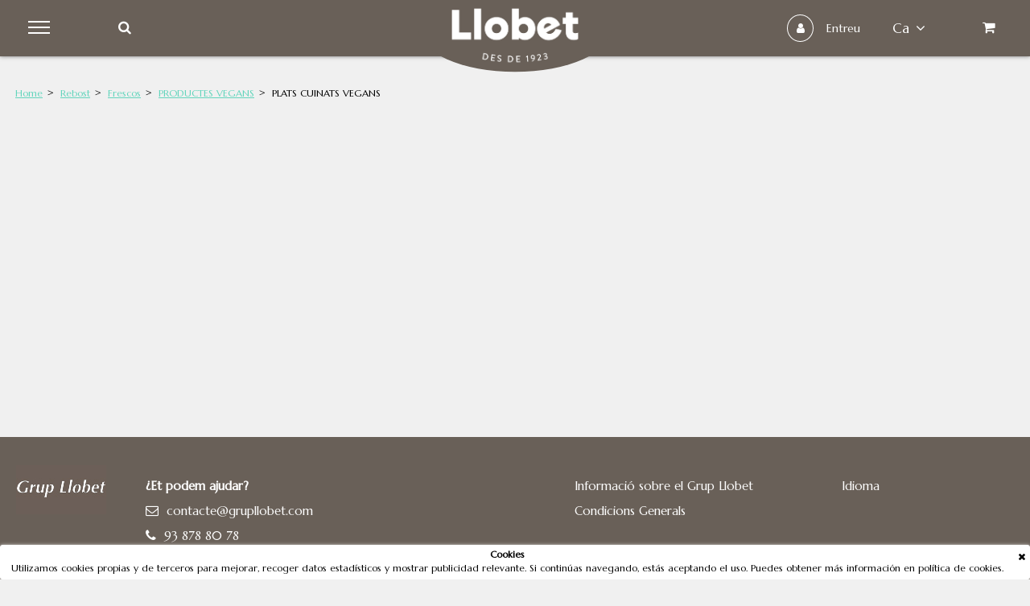

--- FILE ---
content_type: text/html; charset=utf-8
request_url: https://llobetonline.cat/ca/201003-plats-cuinats-vegans/
body_size: 49323
content:
<!DOCTYPE HTML>
<!--[if lt IE 7]> <html class="no-js lt-ie9 lt-ie8 lt-ie7" lang="es-ca"><![endif]-->
<!--[if IE 7]><html class="no-js lt-ie9 lt-ie8 ie7" lang="es-ca"><![endif]-->
<!--[if IE 8]><html class="no-js lt-ie9 ie8" lang="es-ca"><![endif]-->
<!--[if gt IE 8]> <html class="no-js ie9" lang="es-ca"><![endif]-->
<html lang="es-ca"><head>
  <meta charset="utf-8" /><script type="text/javascript">(window.NREUM||(NREUM={})).init={privacy:{cookies_enabled:true},ajax:{deny_list:["bam.eu01.nr-data.net"]},feature_flags:["soft_nav"],distributed_tracing:{enabled:true}};(window.NREUM||(NREUM={})).loader_config={agentID:"535884216",accountID:"3683178",trustKey:"3683178",xpid:"VwAPUldUABAEXVhTBwgEUlY=",licenseKey:"NRJS-34d8fc0d0e05bf3c11a",applicationID:"499109342",browserID:"535884216"};;/*! For license information please see nr-loader-spa-1.308.0.min.js.LICENSE.txt */
(()=>{var e,t,r={384:(e,t,r)=>{"use strict";r.d(t,{NT:()=>a,US:()=>u,Zm:()=>o,bQ:()=>d,dV:()=>c,pV:()=>l});var n=r(6154),i=r(1863),s=r(1910);const a={beacon:"bam.nr-data.net",errorBeacon:"bam.nr-data.net"};function o(){return n.gm.NREUM||(n.gm.NREUM={}),void 0===n.gm.newrelic&&(n.gm.newrelic=n.gm.NREUM),n.gm.NREUM}function c(){let e=o();return e.o||(e.o={ST:n.gm.setTimeout,SI:n.gm.setImmediate||n.gm.setInterval,CT:n.gm.clearTimeout,XHR:n.gm.XMLHttpRequest,REQ:n.gm.Request,EV:n.gm.Event,PR:n.gm.Promise,MO:n.gm.MutationObserver,FETCH:n.gm.fetch,WS:n.gm.WebSocket},(0,s.i)(...Object.values(e.o))),e}function d(e,t){let r=o();r.initializedAgents??={},t.initializedAt={ms:(0,i.t)(),date:new Date},r.initializedAgents[e]=t}function u(e,t){o()[e]=t}function l(){return function(){let e=o();const t=e.info||{};e.info={beacon:a.beacon,errorBeacon:a.errorBeacon,...t}}(),function(){let e=o();const t=e.init||{};e.init={...t}}(),c(),function(){let e=o();const t=e.loader_config||{};e.loader_config={...t}}(),o()}},782:(e,t,r)=>{"use strict";r.d(t,{T:()=>n});const n=r(860).K7.pageViewTiming},860:(e,t,r)=>{"use strict";r.d(t,{$J:()=>u,K7:()=>c,P3:()=>d,XX:()=>i,Yy:()=>o,df:()=>s,qY:()=>n,v4:()=>a});const n="events",i="jserrors",s="browser/blobs",a="rum",o="browser/logs",c={ajax:"ajax",genericEvents:"generic_events",jserrors:i,logging:"logging",metrics:"metrics",pageAction:"page_action",pageViewEvent:"page_view_event",pageViewTiming:"page_view_timing",sessionReplay:"session_replay",sessionTrace:"session_trace",softNav:"soft_navigations",spa:"spa"},d={[c.pageViewEvent]:1,[c.pageViewTiming]:2,[c.metrics]:3,[c.jserrors]:4,[c.spa]:5,[c.ajax]:6,[c.sessionTrace]:7,[c.softNav]:8,[c.sessionReplay]:9,[c.logging]:10,[c.genericEvents]:11},u={[c.pageViewEvent]:a,[c.pageViewTiming]:n,[c.ajax]:n,[c.spa]:n,[c.softNav]:n,[c.metrics]:i,[c.jserrors]:i,[c.sessionTrace]:s,[c.sessionReplay]:s,[c.logging]:o,[c.genericEvents]:"ins"}},944:(e,t,r)=>{"use strict";r.d(t,{R:()=>i});var n=r(3241);function i(e,t){"function"==typeof console.debug&&(console.debug("New Relic Warning: https://github.com/newrelic/newrelic-browser-agent/blob/main/docs/warning-codes.md#".concat(e),t),(0,n.W)({agentIdentifier:null,drained:null,type:"data",name:"warn",feature:"warn",data:{code:e,secondary:t}}))}},993:(e,t,r)=>{"use strict";r.d(t,{A$:()=>s,ET:()=>a,TZ:()=>o,p_:()=>i});var n=r(860);const i={ERROR:"ERROR",WARN:"WARN",INFO:"INFO",DEBUG:"DEBUG",TRACE:"TRACE"},s={OFF:0,ERROR:1,WARN:2,INFO:3,DEBUG:4,TRACE:5},a="log",o=n.K7.logging},1541:(e,t,r)=>{"use strict";r.d(t,{U:()=>i,f:()=>n});const n={MFE:"MFE",BA:"BA"};function i(e,t){if(2!==t?.harvestEndpointVersion)return{};const r=t.agentRef.runtime.appMetadata.agents[0].entityGuid;return e?{"source.id":e.id,"source.name":e.name,"source.type":e.type,"parent.id":e.parent?.id||r,"parent.type":e.parent?.type||n.BA}:{"entity.guid":r,appId:t.agentRef.info.applicationID}}},1687:(e,t,r)=>{"use strict";r.d(t,{Ak:()=>d,Ze:()=>h,x3:()=>u});var n=r(3241),i=r(7836),s=r(3606),a=r(860),o=r(2646);const c={};function d(e,t){const r={staged:!1,priority:a.P3[t]||0};l(e),c[e].get(t)||c[e].set(t,r)}function u(e,t){e&&c[e]&&(c[e].get(t)&&c[e].delete(t),p(e,t,!1),c[e].size&&f(e))}function l(e){if(!e)throw new Error("agentIdentifier required");c[e]||(c[e]=new Map)}function h(e="",t="feature",r=!1){if(l(e),!e||!c[e].get(t)||r)return p(e,t);c[e].get(t).staged=!0,f(e)}function f(e){const t=Array.from(c[e]);t.every(([e,t])=>t.staged)&&(t.sort((e,t)=>e[1].priority-t[1].priority),t.forEach(([t])=>{c[e].delete(t),p(e,t)}))}function p(e,t,r=!0){const a=e?i.ee.get(e):i.ee,c=s.i.handlers;if(!a.aborted&&a.backlog&&c){if((0,n.W)({agentIdentifier:e,type:"lifecycle",name:"drain",feature:t}),r){const e=a.backlog[t],r=c[t];if(r){for(let t=0;e&&t<e.length;++t)g(e[t],r);Object.entries(r).forEach(([e,t])=>{Object.values(t||{}).forEach(t=>{t[0]?.on&&t[0]?.context()instanceof o.y&&t[0].on(e,t[1])})})}}a.isolatedBacklog||delete c[t],a.backlog[t]=null,a.emit("drain-"+t,[])}}function g(e,t){var r=e[1];Object.values(t[r]||{}).forEach(t=>{var r=e[0];if(t[0]===r){var n=t[1],i=e[3],s=e[2];n.apply(i,s)}})}},1738:(e,t,r)=>{"use strict";r.d(t,{U:()=>f,Y:()=>h});var n=r(3241),i=r(9908),s=r(1863),a=r(944),o=r(5701),c=r(3969),d=r(8362),u=r(860),l=r(4261);function h(e,t,r,s){const h=s||r;!h||h[e]&&h[e]!==d.d.prototype[e]||(h[e]=function(){(0,i.p)(c.xV,["API/"+e+"/called"],void 0,u.K7.metrics,r.ee),(0,n.W)({agentIdentifier:r.agentIdentifier,drained:!!o.B?.[r.agentIdentifier],type:"data",name:"api",feature:l.Pl+e,data:{}});try{return t.apply(this,arguments)}catch(e){(0,a.R)(23,e)}})}function f(e,t,r,n,a){const o=e.info;null===r?delete o.jsAttributes[t]:o.jsAttributes[t]=r,(a||null===r)&&(0,i.p)(l.Pl+n,[(0,s.t)(),t,r],void 0,"session",e.ee)}},1741:(e,t,r)=>{"use strict";r.d(t,{W:()=>s});var n=r(944),i=r(4261);class s{#e(e,...t){if(this[e]!==s.prototype[e])return this[e](...t);(0,n.R)(35,e)}addPageAction(e,t){return this.#e(i.hG,e,t)}register(e){return this.#e(i.eY,e)}recordCustomEvent(e,t){return this.#e(i.fF,e,t)}setPageViewName(e,t){return this.#e(i.Fw,e,t)}setCustomAttribute(e,t,r){return this.#e(i.cD,e,t,r)}noticeError(e,t){return this.#e(i.o5,e,t)}setUserId(e,t=!1){return this.#e(i.Dl,e,t)}setApplicationVersion(e){return this.#e(i.nb,e)}setErrorHandler(e){return this.#e(i.bt,e)}addRelease(e,t){return this.#e(i.k6,e,t)}log(e,t){return this.#e(i.$9,e,t)}start(){return this.#e(i.d3)}finished(e){return this.#e(i.BL,e)}recordReplay(){return this.#e(i.CH)}pauseReplay(){return this.#e(i.Tb)}addToTrace(e){return this.#e(i.U2,e)}setCurrentRouteName(e){return this.#e(i.PA,e)}interaction(e){return this.#e(i.dT,e)}wrapLogger(e,t,r){return this.#e(i.Wb,e,t,r)}measure(e,t){return this.#e(i.V1,e,t)}consent(e){return this.#e(i.Pv,e)}}},1863:(e,t,r)=>{"use strict";function n(){return Math.floor(performance.now())}r.d(t,{t:()=>n})},1910:(e,t,r)=>{"use strict";r.d(t,{i:()=>s});var n=r(944);const i=new Map;function s(...e){return e.every(e=>{if(i.has(e))return i.get(e);const t="function"==typeof e?e.toString():"",r=t.includes("[native code]"),s=t.includes("nrWrapper");return r||s||(0,n.R)(64,e?.name||t),i.set(e,r),r})}},2555:(e,t,r)=>{"use strict";r.d(t,{D:()=>o,f:()=>a});var n=r(384),i=r(8122);const s={beacon:n.NT.beacon,errorBeacon:n.NT.errorBeacon,licenseKey:void 0,applicationID:void 0,sa:void 0,queueTime:void 0,applicationTime:void 0,ttGuid:void 0,user:void 0,account:void 0,product:void 0,extra:void 0,jsAttributes:{},userAttributes:void 0,atts:void 0,transactionName:void 0,tNamePlain:void 0};function a(e){try{return!!e.licenseKey&&!!e.errorBeacon&&!!e.applicationID}catch(e){return!1}}const o=e=>(0,i.a)(e,s)},2614:(e,t,r)=>{"use strict";r.d(t,{BB:()=>a,H3:()=>n,g:()=>d,iL:()=>c,tS:()=>o,uh:()=>i,wk:()=>s});const n="NRBA",i="SESSION",s=144e5,a=18e5,o={STARTED:"session-started",PAUSE:"session-pause",RESET:"session-reset",RESUME:"session-resume",UPDATE:"session-update"},c={SAME_TAB:"same-tab",CROSS_TAB:"cross-tab"},d={OFF:0,FULL:1,ERROR:2}},2646:(e,t,r)=>{"use strict";r.d(t,{y:()=>n});class n{constructor(e){this.contextId=e}}},2843:(e,t,r)=>{"use strict";r.d(t,{G:()=>s,u:()=>i});var n=r(3878);function i(e,t=!1,r,i){(0,n.DD)("visibilitychange",function(){if(t)return void("hidden"===document.visibilityState&&e());e(document.visibilityState)},r,i)}function s(e,t,r){(0,n.sp)("pagehide",e,t,r)}},3241:(e,t,r)=>{"use strict";r.d(t,{W:()=>s});var n=r(6154);const i="newrelic";function s(e={}){try{n.gm.dispatchEvent(new CustomEvent(i,{detail:e}))}catch(e){}}},3304:(e,t,r)=>{"use strict";r.d(t,{A:()=>s});var n=r(7836);const i=()=>{const e=new WeakSet;return(t,r)=>{if("object"==typeof r&&null!==r){if(e.has(r))return;e.add(r)}return r}};function s(e){try{return JSON.stringify(e,i())??""}catch(e){try{n.ee.emit("internal-error",[e])}catch(e){}return""}}},3333:(e,t,r)=>{"use strict";r.d(t,{$v:()=>u,TZ:()=>n,Xh:()=>c,Zp:()=>i,kd:()=>d,mq:()=>o,nf:()=>a,qN:()=>s});const n=r(860).K7.genericEvents,i=["auxclick","click","copy","keydown","paste","scrollend"],s=["focus","blur"],a=4,o=1e3,c=2e3,d=["PageAction","UserAction","BrowserPerformance"],u={RESOURCES:"experimental.resources",REGISTER:"register"}},3434:(e,t,r)=>{"use strict";r.d(t,{Jt:()=>s,YM:()=>d});var n=r(7836),i=r(5607);const s="nr@original:".concat(i.W),a=50;var o=Object.prototype.hasOwnProperty,c=!1;function d(e,t){return e||(e=n.ee),r.inPlace=function(e,t,n,i,s){n||(n="");const a="-"===n.charAt(0);for(let o=0;o<t.length;o++){const c=t[o],d=e[c];l(d)||(e[c]=r(d,a?c+n:n,i,c,s))}},r.flag=s,r;function r(t,r,n,c,d){return l(t)?t:(r||(r=""),nrWrapper[s]=t,function(e,t,r){if(Object.defineProperty&&Object.keys)try{return Object.keys(e).forEach(function(r){Object.defineProperty(t,r,{get:function(){return e[r]},set:function(t){return e[r]=t,t}})}),t}catch(e){u([e],r)}for(var n in e)o.call(e,n)&&(t[n]=e[n])}(t,nrWrapper,e),nrWrapper);function nrWrapper(){var s,o,l,h;let f;try{o=this,s=[...arguments],l="function"==typeof n?n(s,o):n||{}}catch(t){u([t,"",[s,o,c],l],e)}i(r+"start",[s,o,c],l,d);const p=performance.now();let g;try{return h=t.apply(o,s),g=performance.now(),h}catch(e){throw g=performance.now(),i(r+"err",[s,o,e],l,d),f=e,f}finally{const e=g-p,t={start:p,end:g,duration:e,isLongTask:e>=a,methodName:c,thrownError:f};t.isLongTask&&i("long-task",[t,o],l,d),i(r+"end",[s,o,h],l,d)}}}function i(r,n,i,s){if(!c||t){var a=c;c=!0;try{e.emit(r,n,i,t,s)}catch(t){u([t,r,n,i],e)}c=a}}}function u(e,t){t||(t=n.ee);try{t.emit("internal-error",e)}catch(e){}}function l(e){return!(e&&"function"==typeof e&&e.apply&&!e[s])}},3606:(e,t,r)=>{"use strict";r.d(t,{i:()=>s});var n=r(9908);s.on=a;var i=s.handlers={};function s(e,t,r,s){a(s||n.d,i,e,t,r)}function a(e,t,r,i,s){s||(s="feature"),e||(e=n.d);var a=t[s]=t[s]||{};(a[r]=a[r]||[]).push([e,i])}},3738:(e,t,r)=>{"use strict";r.d(t,{He:()=>i,Kp:()=>o,Lc:()=>d,Rz:()=>u,TZ:()=>n,bD:()=>s,d3:()=>a,jx:()=>l,sl:()=>h,uP:()=>c});const n=r(860).K7.sessionTrace,i="bstResource",s="resource",a="-start",o="-end",c="fn"+a,d="fn"+o,u="pushState",l=1e3,h=3e4},3785:(e,t,r)=>{"use strict";r.d(t,{R:()=>c,b:()=>d});var n=r(9908),i=r(1863),s=r(860),a=r(3969),o=r(993);function c(e,t,r={},c=o.p_.INFO,d=!0,u,l=(0,i.t)()){(0,n.p)(a.xV,["API/logging/".concat(c.toLowerCase(),"/called")],void 0,s.K7.metrics,e),(0,n.p)(o.ET,[l,t,r,c,d,u],void 0,s.K7.logging,e)}function d(e){return"string"==typeof e&&Object.values(o.p_).some(t=>t===e.toUpperCase().trim())}},3878:(e,t,r)=>{"use strict";function n(e,t){return{capture:e,passive:!1,signal:t}}function i(e,t,r=!1,i){window.addEventListener(e,t,n(r,i))}function s(e,t,r=!1,i){document.addEventListener(e,t,n(r,i))}r.d(t,{DD:()=>s,jT:()=>n,sp:()=>i})},3962:(e,t,r)=>{"use strict";r.d(t,{AM:()=>a,O2:()=>l,OV:()=>s,Qu:()=>h,TZ:()=>c,ih:()=>f,pP:()=>o,t1:()=>u,tC:()=>i,wD:()=>d});var n=r(860);const i=["click","keydown","submit"],s="popstate",a="api",o="initialPageLoad",c=n.K7.softNav,d=5e3,u=500,l={INITIAL_PAGE_LOAD:"",ROUTE_CHANGE:1,UNSPECIFIED:2},h={INTERACTION:1,AJAX:2,CUSTOM_END:3,CUSTOM_TRACER:4},f={IP:"in progress",PF:"pending finish",FIN:"finished",CAN:"cancelled"}},3969:(e,t,r)=>{"use strict";r.d(t,{TZ:()=>n,XG:()=>o,rs:()=>i,xV:()=>a,z_:()=>s});const n=r(860).K7.metrics,i="sm",s="cm",a="storeSupportabilityMetrics",o="storeEventMetrics"},4234:(e,t,r)=>{"use strict";r.d(t,{W:()=>s});var n=r(7836),i=r(1687);class s{constructor(e,t){this.agentIdentifier=e,this.ee=n.ee.get(e),this.featureName=t,this.blocked=!1}deregisterDrain(){(0,i.x3)(this.agentIdentifier,this.featureName)}}},4261:(e,t,r)=>{"use strict";r.d(t,{$9:()=>u,BL:()=>c,CH:()=>p,Dl:()=>R,Fw:()=>w,PA:()=>v,Pl:()=>n,Pv:()=>A,Tb:()=>h,U2:()=>a,V1:()=>E,Wb:()=>T,bt:()=>y,cD:()=>b,d3:()=>x,dT:()=>d,eY:()=>g,fF:()=>f,hG:()=>s,hw:()=>i,k6:()=>o,nb:()=>m,o5:()=>l});const n="api-",i=n+"ixn-",s="addPageAction",a="addToTrace",o="addRelease",c="finished",d="interaction",u="log",l="noticeError",h="pauseReplay",f="recordCustomEvent",p="recordReplay",g="register",m="setApplicationVersion",v="setCurrentRouteName",b="setCustomAttribute",y="setErrorHandler",w="setPageViewName",R="setUserId",x="start",T="wrapLogger",E="measure",A="consent"},5205:(e,t,r)=>{"use strict";r.d(t,{j:()=>S});var n=r(384),i=r(1741);var s=r(2555),a=r(3333);const o=e=>{if(!e||"string"!=typeof e)return!1;try{document.createDocumentFragment().querySelector(e)}catch{return!1}return!0};var c=r(2614),d=r(944),u=r(8122);const l="[data-nr-mask]",h=e=>(0,u.a)(e,(()=>{const e={feature_flags:[],experimental:{allow_registered_children:!1,resources:!1},mask_selector:"*",block_selector:"[data-nr-block]",mask_input_options:{color:!1,date:!1,"datetime-local":!1,email:!1,month:!1,number:!1,range:!1,search:!1,tel:!1,text:!1,time:!1,url:!1,week:!1,textarea:!1,select:!1,password:!0}};return{ajax:{deny_list:void 0,block_internal:!0,enabled:!0,autoStart:!0},api:{get allow_registered_children(){return e.feature_flags.includes(a.$v.REGISTER)||e.experimental.allow_registered_children},set allow_registered_children(t){e.experimental.allow_registered_children=t},duplicate_registered_data:!1},browser_consent_mode:{enabled:!1},distributed_tracing:{enabled:void 0,exclude_newrelic_header:void 0,cors_use_newrelic_header:void 0,cors_use_tracecontext_headers:void 0,allowed_origins:void 0},get feature_flags(){return e.feature_flags},set feature_flags(t){e.feature_flags=t},generic_events:{enabled:!0,autoStart:!0},harvest:{interval:30},jserrors:{enabled:!0,autoStart:!0},logging:{enabled:!0,autoStart:!0},metrics:{enabled:!0,autoStart:!0},obfuscate:void 0,page_action:{enabled:!0},page_view_event:{enabled:!0,autoStart:!0},page_view_timing:{enabled:!0,autoStart:!0},performance:{capture_marks:!1,capture_measures:!1,capture_detail:!0,resources:{get enabled(){return e.feature_flags.includes(a.$v.RESOURCES)||e.experimental.resources},set enabled(t){e.experimental.resources=t},asset_types:[],first_party_domains:[],ignore_newrelic:!0}},privacy:{cookies_enabled:!0},proxy:{assets:void 0,beacon:void 0},session:{expiresMs:c.wk,inactiveMs:c.BB},session_replay:{autoStart:!0,enabled:!1,preload:!1,sampling_rate:10,error_sampling_rate:100,collect_fonts:!1,inline_images:!1,fix_stylesheets:!0,mask_all_inputs:!0,get mask_text_selector(){return e.mask_selector},set mask_text_selector(t){o(t)?e.mask_selector="".concat(t,",").concat(l):""===t||null===t?e.mask_selector=l:(0,d.R)(5,t)},get block_class(){return"nr-block"},get ignore_class(){return"nr-ignore"},get mask_text_class(){return"nr-mask"},get block_selector(){return e.block_selector},set block_selector(t){o(t)?e.block_selector+=",".concat(t):""!==t&&(0,d.R)(6,t)},get mask_input_options(){return e.mask_input_options},set mask_input_options(t){t&&"object"==typeof t?e.mask_input_options={...t,password:!0}:(0,d.R)(7,t)}},session_trace:{enabled:!0,autoStart:!0},soft_navigations:{enabled:!0,autoStart:!0},spa:{enabled:!0,autoStart:!0},ssl:void 0,user_actions:{enabled:!0,elementAttributes:["id","className","tagName","type"]}}})());var f=r(6154),p=r(9324);let g=0;const m={buildEnv:p.F3,distMethod:p.Xs,version:p.xv,originTime:f.WN},v={consented:!1},b={appMetadata:{},get consented(){return this.session?.state?.consent||v.consented},set consented(e){v.consented=e},customTransaction:void 0,denyList:void 0,disabled:!1,harvester:void 0,isolatedBacklog:!1,isRecording:!1,loaderType:void 0,maxBytes:3e4,obfuscator:void 0,onerror:void 0,ptid:void 0,releaseIds:{},session:void 0,timeKeeper:void 0,registeredEntities:[],jsAttributesMetadata:{bytes:0},get harvestCount(){return++g}},y=e=>{const t=(0,u.a)(e,b),r=Object.keys(m).reduce((e,t)=>(e[t]={value:m[t],writable:!1,configurable:!0,enumerable:!0},e),{});return Object.defineProperties(t,r)};var w=r(5701);const R=e=>{const t=e.startsWith("http");e+="/",r.p=t?e:"https://"+e};var x=r(7836),T=r(3241);const E={accountID:void 0,trustKey:void 0,agentID:void 0,licenseKey:void 0,applicationID:void 0,xpid:void 0},A=e=>(0,u.a)(e,E),_=new Set;function S(e,t={},r,a){let{init:o,info:c,loader_config:d,runtime:u={},exposed:l=!0}=t;if(!c){const e=(0,n.pV)();o=e.init,c=e.info,d=e.loader_config}e.init=h(o||{}),e.loader_config=A(d||{}),c.jsAttributes??={},f.bv&&(c.jsAttributes.isWorker=!0),e.info=(0,s.D)(c);const p=e.init,g=[c.beacon,c.errorBeacon];_.has(e.agentIdentifier)||(p.proxy.assets&&(R(p.proxy.assets),g.push(p.proxy.assets)),p.proxy.beacon&&g.push(p.proxy.beacon),e.beacons=[...g],function(e){const t=(0,n.pV)();Object.getOwnPropertyNames(i.W.prototype).forEach(r=>{const n=i.W.prototype[r];if("function"!=typeof n||"constructor"===n)return;let s=t[r];e[r]&&!1!==e.exposed&&"micro-agent"!==e.runtime?.loaderType&&(t[r]=(...t)=>{const n=e[r](...t);return s?s(...t):n})})}(e),(0,n.US)("activatedFeatures",w.B)),u.denyList=[...p.ajax.deny_list||[],...p.ajax.block_internal?g:[]],u.ptid=e.agentIdentifier,u.loaderType=r,e.runtime=y(u),_.has(e.agentIdentifier)||(e.ee=x.ee.get(e.agentIdentifier),e.exposed=l,(0,T.W)({agentIdentifier:e.agentIdentifier,drained:!!w.B?.[e.agentIdentifier],type:"lifecycle",name:"initialize",feature:void 0,data:e.config})),_.add(e.agentIdentifier)}},5270:(e,t,r)=>{"use strict";r.d(t,{Aw:()=>a,SR:()=>s,rF:()=>o});var n=r(384),i=r(7767);function s(e){return!!(0,n.dV)().o.MO&&(0,i.V)(e)&&!0===e?.session_trace.enabled}function a(e){return!0===e?.session_replay.preload&&s(e)}function o(e,t){try{if("string"==typeof t?.type){if("password"===t.type.toLowerCase())return"*".repeat(e?.length||0);if(void 0!==t?.dataset?.nrUnmask||t?.classList?.contains("nr-unmask"))return e}}catch(e){}return"string"==typeof e?e.replace(/[\S]/g,"*"):"*".repeat(e?.length||0)}},5289:(e,t,r)=>{"use strict";r.d(t,{GG:()=>a,Qr:()=>c,sB:()=>o});var n=r(3878),i=r(6389);function s(){return"undefined"==typeof document||"complete"===document.readyState}function a(e,t){if(s())return e();const r=(0,i.J)(e),a=setInterval(()=>{s()&&(clearInterval(a),r())},500);(0,n.sp)("load",r,t)}function o(e){if(s())return e();(0,n.DD)("DOMContentLoaded",e)}function c(e){if(s())return e();(0,n.sp)("popstate",e)}},5607:(e,t,r)=>{"use strict";r.d(t,{W:()=>n});const n=(0,r(9566).bz)()},5701:(e,t,r)=>{"use strict";r.d(t,{B:()=>s,t:()=>a});var n=r(3241);const i=new Set,s={};function a(e,t){const r=t.agentIdentifier;s[r]??={},e&&"object"==typeof e&&(i.has(r)||(t.ee.emit("rumresp",[e]),s[r]=e,i.add(r),(0,n.W)({agentIdentifier:r,loaded:!0,drained:!0,type:"lifecycle",name:"load",feature:void 0,data:e})))}},6154:(e,t,r)=>{"use strict";r.d(t,{OF:()=>d,RI:()=>i,WN:()=>h,bv:()=>s,eN:()=>f,gm:()=>a,lR:()=>l,m:()=>c,mw:()=>o,sb:()=>u});var n=r(1863);const i="undefined"!=typeof window&&!!window.document,s="undefined"!=typeof WorkerGlobalScope&&("undefined"!=typeof self&&self instanceof WorkerGlobalScope&&self.navigator instanceof WorkerNavigator||"undefined"!=typeof globalThis&&globalThis instanceof WorkerGlobalScope&&globalThis.navigator instanceof WorkerNavigator),a=i?window:"undefined"!=typeof WorkerGlobalScope&&("undefined"!=typeof self&&self instanceof WorkerGlobalScope&&self||"undefined"!=typeof globalThis&&globalThis instanceof WorkerGlobalScope&&globalThis),o=Boolean("hidden"===a?.document?.visibilityState),c=""+a?.location,d=/iPad|iPhone|iPod/.test(a.navigator?.userAgent),u=d&&"undefined"==typeof SharedWorker,l=(()=>{const e=a.navigator?.userAgent?.match(/Firefox[/\s](\d+\.\d+)/);return Array.isArray(e)&&e.length>=2?+e[1]:0})(),h=Date.now()-(0,n.t)(),f=()=>"undefined"!=typeof PerformanceNavigationTiming&&a?.performance?.getEntriesByType("navigation")?.[0]?.responseStart},6344:(e,t,r)=>{"use strict";r.d(t,{BB:()=>u,Qb:()=>l,TZ:()=>i,Ug:()=>a,Vh:()=>s,_s:()=>o,bc:()=>d,yP:()=>c});var n=r(2614);const i=r(860).K7.sessionReplay,s="errorDuringReplay",a=.12,o={DomContentLoaded:0,Load:1,FullSnapshot:2,IncrementalSnapshot:3,Meta:4,Custom:5},c={[n.g.ERROR]:15e3,[n.g.FULL]:3e5,[n.g.OFF]:0},d={RESET:{message:"Session was reset",sm:"Reset"},IMPORT:{message:"Recorder failed to import",sm:"Import"},TOO_MANY:{message:"429: Too Many Requests",sm:"Too-Many"},TOO_BIG:{message:"Payload was too large",sm:"Too-Big"},CROSS_TAB:{message:"Session Entity was set to OFF on another tab",sm:"Cross-Tab"},ENTITLEMENTS:{message:"Session Replay is not allowed and will not be started",sm:"Entitlement"}},u=5e3,l={API:"api",RESUME:"resume",SWITCH_TO_FULL:"switchToFull",INITIALIZE:"initialize",PRELOAD:"preload"}},6389:(e,t,r)=>{"use strict";function n(e,t=500,r={}){const n=r?.leading||!1;let i;return(...r)=>{n&&void 0===i&&(e.apply(this,r),i=setTimeout(()=>{i=clearTimeout(i)},t)),n||(clearTimeout(i),i=setTimeout(()=>{e.apply(this,r)},t))}}function i(e){let t=!1;return(...r)=>{t||(t=!0,e.apply(this,r))}}r.d(t,{J:()=>i,s:()=>n})},6630:(e,t,r)=>{"use strict";r.d(t,{T:()=>n});const n=r(860).K7.pageViewEvent},6774:(e,t,r)=>{"use strict";r.d(t,{T:()=>n});const n=r(860).K7.jserrors},7295:(e,t,r)=>{"use strict";r.d(t,{Xv:()=>a,gX:()=>i,iW:()=>s});var n=[];function i(e){if(!e||s(e))return!1;if(0===n.length)return!0;if("*"===n[0].hostname)return!1;for(var t=0;t<n.length;t++){var r=n[t];if(r.hostname.test(e.hostname)&&r.pathname.test(e.pathname))return!1}return!0}function s(e){return void 0===e.hostname}function a(e){if(n=[],e&&e.length)for(var t=0;t<e.length;t++){let r=e[t];if(!r)continue;if("*"===r)return void(n=[{hostname:"*"}]);0===r.indexOf("http://")?r=r.substring(7):0===r.indexOf("https://")&&(r=r.substring(8));const i=r.indexOf("/");let s,a;i>0?(s=r.substring(0,i),a=r.substring(i)):(s=r,a="*");let[c]=s.split(":");n.push({hostname:o(c),pathname:o(a,!0)})}}function o(e,t=!1){const r=e.replace(/[.+?^${}()|[\]\\]/g,e=>"\\"+e).replace(/\*/g,".*?");return new RegExp((t?"^":"")+r+"$")}},7485:(e,t,r)=>{"use strict";r.d(t,{D:()=>i});var n=r(6154);function i(e){if(0===(e||"").indexOf("data:"))return{protocol:"data"};try{const t=new URL(e,location.href),r={port:t.port,hostname:t.hostname,pathname:t.pathname,search:t.search,protocol:t.protocol.slice(0,t.protocol.indexOf(":")),sameOrigin:t.protocol===n.gm?.location?.protocol&&t.host===n.gm?.location?.host};return r.port&&""!==r.port||("http:"===t.protocol&&(r.port="80"),"https:"===t.protocol&&(r.port="443")),r.pathname&&""!==r.pathname?r.pathname.startsWith("/")||(r.pathname="/".concat(r.pathname)):r.pathname="/",r}catch(e){return{}}}},7699:(e,t,r)=>{"use strict";r.d(t,{It:()=>s,KC:()=>o,No:()=>i,qh:()=>a});var n=r(860);const i=16e3,s=1e6,a="SESSION_ERROR",o={[n.K7.logging]:!0,[n.K7.genericEvents]:!1,[n.K7.jserrors]:!1,[n.K7.ajax]:!1}},7767:(e,t,r)=>{"use strict";r.d(t,{V:()=>i});var n=r(6154);const i=e=>n.RI&&!0===e?.privacy.cookies_enabled},7836:(e,t,r)=>{"use strict";r.d(t,{P:()=>o,ee:()=>c});var n=r(384),i=r(8990),s=r(2646),a=r(5607);const o="nr@context:".concat(a.W),c=function e(t,r){var n={},a={},u={},l=!1;try{l=16===r.length&&d.initializedAgents?.[r]?.runtime.isolatedBacklog}catch(e){}var h={on:p,addEventListener:p,removeEventListener:function(e,t){var r=n[e];if(!r)return;for(var i=0;i<r.length;i++)r[i]===t&&r.splice(i,1)},emit:function(e,r,n,i,s){!1!==s&&(s=!0);if(c.aborted&&!i)return;t&&s&&t.emit(e,r,n);var o=f(n);g(e).forEach(e=>{e.apply(o,r)});var d=v()[a[e]];d&&d.push([h,e,r,o]);return o},get:m,listeners:g,context:f,buffer:function(e,t){const r=v();if(t=t||"feature",h.aborted)return;Object.entries(e||{}).forEach(([e,n])=>{a[n]=t,t in r||(r[t]=[])})},abort:function(){h._aborted=!0,Object.keys(h.backlog).forEach(e=>{delete h.backlog[e]})},isBuffering:function(e){return!!v()[a[e]]},debugId:r,backlog:l?{}:t&&"object"==typeof t.backlog?t.backlog:{},isolatedBacklog:l};return Object.defineProperty(h,"aborted",{get:()=>{let e=h._aborted||!1;return e||(t&&(e=t.aborted),e)}}),h;function f(e){return e&&e instanceof s.y?e:e?(0,i.I)(e,o,()=>new s.y(o)):new s.y(o)}function p(e,t){n[e]=g(e).concat(t)}function g(e){return n[e]||[]}function m(t){return u[t]=u[t]||e(h,t)}function v(){return h.backlog}}(void 0,"globalEE"),d=(0,n.Zm)();d.ee||(d.ee=c)},8122:(e,t,r)=>{"use strict";r.d(t,{a:()=>i});var n=r(944);function i(e,t){try{if(!e||"object"!=typeof e)return(0,n.R)(3);if(!t||"object"!=typeof t)return(0,n.R)(4);const r=Object.create(Object.getPrototypeOf(t),Object.getOwnPropertyDescriptors(t)),s=0===Object.keys(r).length?e:r;for(let a in s)if(void 0!==e[a])try{if(null===e[a]){r[a]=null;continue}Array.isArray(e[a])&&Array.isArray(t[a])?r[a]=Array.from(new Set([...e[a],...t[a]])):"object"==typeof e[a]&&"object"==typeof t[a]?r[a]=i(e[a],t[a]):r[a]=e[a]}catch(e){r[a]||(0,n.R)(1,e)}return r}catch(e){(0,n.R)(2,e)}}},8139:(e,t,r)=>{"use strict";r.d(t,{u:()=>h});var n=r(7836),i=r(3434),s=r(8990),a=r(6154);const o={},c=a.gm.XMLHttpRequest,d="addEventListener",u="removeEventListener",l="nr@wrapped:".concat(n.P);function h(e){var t=function(e){return(e||n.ee).get("events")}(e);if(o[t.debugId]++)return t;o[t.debugId]=1;var r=(0,i.YM)(t,!0);function h(e){r.inPlace(e,[d,u],"-",p)}function p(e,t){return e[1]}return"getPrototypeOf"in Object&&(a.RI&&f(document,h),c&&f(c.prototype,h),f(a.gm,h)),t.on(d+"-start",function(e,t){var n=e[1];if(null!==n&&("function"==typeof n||"object"==typeof n)&&"newrelic"!==e[0]){var i=(0,s.I)(n,l,function(){var e={object:function(){if("function"!=typeof n.handleEvent)return;return n.handleEvent.apply(n,arguments)},function:n}[typeof n];return e?r(e,"fn-",null,e.name||"anonymous"):n});this.wrapped=e[1]=i}}),t.on(u+"-start",function(e){e[1]=this.wrapped||e[1]}),t}function f(e,t,...r){let n=e;for(;"object"==typeof n&&!Object.prototype.hasOwnProperty.call(n,d);)n=Object.getPrototypeOf(n);n&&t(n,...r)}},8362:(e,t,r)=>{"use strict";r.d(t,{d:()=>s});var n=r(9566),i=r(1741);class s extends i.W{agentIdentifier=(0,n.LA)(16)}},8374:(e,t,r)=>{r.nc=(()=>{try{return document?.currentScript?.nonce}catch(e){}return""})()},8990:(e,t,r)=>{"use strict";r.d(t,{I:()=>i});var n=Object.prototype.hasOwnProperty;function i(e,t,r){if(n.call(e,t))return e[t];var i=r();if(Object.defineProperty&&Object.keys)try{return Object.defineProperty(e,t,{value:i,writable:!0,enumerable:!1}),i}catch(e){}return e[t]=i,i}},9119:(e,t,r)=>{"use strict";r.d(t,{L:()=>s});var n=/([^?#]*)[^#]*(#[^?]*|$).*/,i=/([^?#]*)().*/;function s(e,t){return e?e.replace(t?n:i,"$1$2"):e}},9300:(e,t,r)=>{"use strict";r.d(t,{T:()=>n});const n=r(860).K7.ajax},9324:(e,t,r)=>{"use strict";r.d(t,{AJ:()=>a,F3:()=>i,Xs:()=>s,Yq:()=>o,xv:()=>n});const n="1.308.0",i="PROD",s="CDN",a="@newrelic/rrweb",o="1.0.1"},9566:(e,t,r)=>{"use strict";r.d(t,{LA:()=>o,ZF:()=>c,bz:()=>a,el:()=>d});var n=r(6154);const i="xxxxxxxx-xxxx-4xxx-yxxx-xxxxxxxxxxxx";function s(e,t){return e?15&e[t]:16*Math.random()|0}function a(){const e=n.gm?.crypto||n.gm?.msCrypto;let t,r=0;return e&&e.getRandomValues&&(t=e.getRandomValues(new Uint8Array(30))),i.split("").map(e=>"x"===e?s(t,r++).toString(16):"y"===e?(3&s()|8).toString(16):e).join("")}function o(e){const t=n.gm?.crypto||n.gm?.msCrypto;let r,i=0;t&&t.getRandomValues&&(r=t.getRandomValues(new Uint8Array(e)));const a=[];for(var o=0;o<e;o++)a.push(s(r,i++).toString(16));return a.join("")}function c(){return o(16)}function d(){return o(32)}},9908:(e,t,r)=>{"use strict";r.d(t,{d:()=>n,p:()=>i});var n=r(7836).ee.get("handle");function i(e,t,r,i,s){s?(s.buffer([e],i),s.emit(e,t,r)):(n.buffer([e],i),n.emit(e,t,r))}}},n={};function i(e){var t=n[e];if(void 0!==t)return t.exports;var s=n[e]={exports:{}};return r[e](s,s.exports,i),s.exports}i.m=r,i.d=(e,t)=>{for(var r in t)i.o(t,r)&&!i.o(e,r)&&Object.defineProperty(e,r,{enumerable:!0,get:t[r]})},i.f={},i.e=e=>Promise.all(Object.keys(i.f).reduce((t,r)=>(i.f[r](e,t),t),[])),i.u=e=>({212:"nr-spa-compressor",249:"nr-spa-recorder",478:"nr-spa"}[e]+"-1.308.0.min.js"),i.o=(e,t)=>Object.prototype.hasOwnProperty.call(e,t),e={},t="NRBA-1.308.0.PROD:",i.l=(r,n,s,a)=>{if(e[r])e[r].push(n);else{var o,c;if(void 0!==s)for(var d=document.getElementsByTagName("script"),u=0;u<d.length;u++){var l=d[u];if(l.getAttribute("src")==r||l.getAttribute("data-webpack")==t+s){o=l;break}}if(!o){c=!0;var h={478:"sha512-RSfSVnmHk59T/uIPbdSE0LPeqcEdF4/+XhfJdBuccH5rYMOEZDhFdtnh6X6nJk7hGpzHd9Ujhsy7lZEz/ORYCQ==",249:"sha512-ehJXhmntm85NSqW4MkhfQqmeKFulra3klDyY0OPDUE+sQ3GokHlPh1pmAzuNy//3j4ac6lzIbmXLvGQBMYmrkg==",212:"sha512-B9h4CR46ndKRgMBcK+j67uSR2RCnJfGefU+A7FrgR/k42ovXy5x/MAVFiSvFxuVeEk/pNLgvYGMp1cBSK/G6Fg=="};(o=document.createElement("script")).charset="utf-8",i.nc&&o.setAttribute("nonce",i.nc),o.setAttribute("data-webpack",t+s),o.src=r,0!==o.src.indexOf(window.location.origin+"/")&&(o.crossOrigin="anonymous"),h[a]&&(o.integrity=h[a])}e[r]=[n];var f=(t,n)=>{o.onerror=o.onload=null,clearTimeout(p);var i=e[r];if(delete e[r],o.parentNode&&o.parentNode.removeChild(o),i&&i.forEach(e=>e(n)),t)return t(n)},p=setTimeout(f.bind(null,void 0,{type:"timeout",target:o}),12e4);o.onerror=f.bind(null,o.onerror),o.onload=f.bind(null,o.onload),c&&document.head.appendChild(o)}},i.r=e=>{"undefined"!=typeof Symbol&&Symbol.toStringTag&&Object.defineProperty(e,Symbol.toStringTag,{value:"Module"}),Object.defineProperty(e,"__esModule",{value:!0})},i.p="https://js-agent.newrelic.com/",(()=>{var e={38:0,788:0};i.f.j=(t,r)=>{var n=i.o(e,t)?e[t]:void 0;if(0!==n)if(n)r.push(n[2]);else{var s=new Promise((r,i)=>n=e[t]=[r,i]);r.push(n[2]=s);var a=i.p+i.u(t),o=new Error;i.l(a,r=>{if(i.o(e,t)&&(0!==(n=e[t])&&(e[t]=void 0),n)){var s=r&&("load"===r.type?"missing":r.type),a=r&&r.target&&r.target.src;o.message="Loading chunk "+t+" failed: ("+s+": "+a+")",o.name="ChunkLoadError",o.type=s,o.request=a,n[1](o)}},"chunk-"+t,t)}};var t=(t,r)=>{var n,s,[a,o,c]=r,d=0;if(a.some(t=>0!==e[t])){for(n in o)i.o(o,n)&&(i.m[n]=o[n]);if(c)c(i)}for(t&&t(r);d<a.length;d++)s=a[d],i.o(e,s)&&e[s]&&e[s][0](),e[s]=0},r=self["webpackChunk:NRBA-1.308.0.PROD"]=self["webpackChunk:NRBA-1.308.0.PROD"]||[];r.forEach(t.bind(null,0)),r.push=t.bind(null,r.push.bind(r))})(),(()=>{"use strict";i(8374);var e=i(8362),t=i(860);const r=Object.values(t.K7);var n=i(5205);var s=i(9908),a=i(1863),o=i(4261),c=i(1738);var d=i(1687),u=i(4234),l=i(5289),h=i(6154),f=i(944),p=i(5270),g=i(7767),m=i(6389),v=i(7699);class b extends u.W{constructor(e,t){super(e.agentIdentifier,t),this.agentRef=e,this.abortHandler=void 0,this.featAggregate=void 0,this.loadedSuccessfully=void 0,this.onAggregateImported=new Promise(e=>{this.loadedSuccessfully=e}),this.deferred=Promise.resolve(),!1===e.init[this.featureName].autoStart?this.deferred=new Promise((t,r)=>{this.ee.on("manual-start-all",(0,m.J)(()=>{(0,d.Ak)(e.agentIdentifier,this.featureName),t()}))}):(0,d.Ak)(e.agentIdentifier,t)}importAggregator(e,t,r={}){if(this.featAggregate)return;const n=async()=>{let n;await this.deferred;try{if((0,g.V)(e.init)){const{setupAgentSession:t}=await i.e(478).then(i.bind(i,8766));n=t(e)}}catch(e){(0,f.R)(20,e),this.ee.emit("internal-error",[e]),(0,s.p)(v.qh,[e],void 0,this.featureName,this.ee)}try{if(!this.#t(this.featureName,n,e.init))return(0,d.Ze)(this.agentIdentifier,this.featureName),void this.loadedSuccessfully(!1);const{Aggregate:i}=await t();this.featAggregate=new i(e,r),e.runtime.harvester.initializedAggregates.push(this.featAggregate),this.loadedSuccessfully(!0)}catch(e){(0,f.R)(34,e),this.abortHandler?.(),(0,d.Ze)(this.agentIdentifier,this.featureName,!0),this.loadedSuccessfully(!1),this.ee&&this.ee.abort()}};h.RI?(0,l.GG)(()=>n(),!0):n()}#t(e,r,n){if(this.blocked)return!1;switch(e){case t.K7.sessionReplay:return(0,p.SR)(n)&&!!r;case t.K7.sessionTrace:return!!r;default:return!0}}}var y=i(6630),w=i(2614),R=i(3241);class x extends b{static featureName=y.T;constructor(e){var t;super(e,y.T),this.setupInspectionEvents(e.agentIdentifier),t=e,(0,c.Y)(o.Fw,function(e,r){"string"==typeof e&&("/"!==e.charAt(0)&&(e="/"+e),t.runtime.customTransaction=(r||"http://custom.transaction")+e,(0,s.p)(o.Pl+o.Fw,[(0,a.t)()],void 0,void 0,t.ee))},t),this.importAggregator(e,()=>i.e(478).then(i.bind(i,2467)))}setupInspectionEvents(e){const t=(t,r)=>{t&&(0,R.W)({agentIdentifier:e,timeStamp:t.timeStamp,loaded:"complete"===t.target.readyState,type:"window",name:r,data:t.target.location+""})};(0,l.sB)(e=>{t(e,"DOMContentLoaded")}),(0,l.GG)(e=>{t(e,"load")}),(0,l.Qr)(e=>{t(e,"navigate")}),this.ee.on(w.tS.UPDATE,(t,r)=>{(0,R.W)({agentIdentifier:e,type:"lifecycle",name:"session",data:r})})}}var T=i(384);class E extends e.d{constructor(e){var t;(super(),h.gm)?(this.features={},(0,T.bQ)(this.agentIdentifier,this),this.desiredFeatures=new Set(e.features||[]),this.desiredFeatures.add(x),(0,n.j)(this,e,e.loaderType||"agent"),t=this,(0,c.Y)(o.cD,function(e,r,n=!1){if("string"==typeof e){if(["string","number","boolean"].includes(typeof r)||null===r)return(0,c.U)(t,e,r,o.cD,n);(0,f.R)(40,typeof r)}else(0,f.R)(39,typeof e)},t),function(e){(0,c.Y)(o.Dl,function(t,r=!1){if("string"!=typeof t&&null!==t)return void(0,f.R)(41,typeof t);const n=e.info.jsAttributes["enduser.id"];r&&null!=n&&n!==t?(0,s.p)(o.Pl+"setUserIdAndResetSession",[t],void 0,"session",e.ee):(0,c.U)(e,"enduser.id",t,o.Dl,!0)},e)}(this),function(e){(0,c.Y)(o.nb,function(t){if("string"==typeof t||null===t)return(0,c.U)(e,"application.version",t,o.nb,!1);(0,f.R)(42,typeof t)},e)}(this),function(e){(0,c.Y)(o.d3,function(){e.ee.emit("manual-start-all")},e)}(this),function(e){(0,c.Y)(o.Pv,function(t=!0){if("boolean"==typeof t){if((0,s.p)(o.Pl+o.Pv,[t],void 0,"session",e.ee),e.runtime.consented=t,t){const t=e.features.page_view_event;t.onAggregateImported.then(e=>{const r=t.featAggregate;e&&!r.sentRum&&r.sendRum()})}}else(0,f.R)(65,typeof t)},e)}(this),this.run()):(0,f.R)(21)}get config(){return{info:this.info,init:this.init,loader_config:this.loader_config,runtime:this.runtime}}get api(){return this}run(){try{const e=function(e){const t={};return r.forEach(r=>{t[r]=!!e[r]?.enabled}),t}(this.init),n=[...this.desiredFeatures];n.sort((e,r)=>t.P3[e.featureName]-t.P3[r.featureName]),n.forEach(r=>{if(!e[r.featureName]&&r.featureName!==t.K7.pageViewEvent)return;if(r.featureName===t.K7.spa)return void(0,f.R)(67);const n=function(e){switch(e){case t.K7.ajax:return[t.K7.jserrors];case t.K7.sessionTrace:return[t.K7.ajax,t.K7.pageViewEvent];case t.K7.sessionReplay:return[t.K7.sessionTrace];case t.K7.pageViewTiming:return[t.K7.pageViewEvent];default:return[]}}(r.featureName).filter(e=>!(e in this.features));n.length>0&&(0,f.R)(36,{targetFeature:r.featureName,missingDependencies:n}),this.features[r.featureName]=new r(this)})}catch(e){(0,f.R)(22,e);for(const e in this.features)this.features[e].abortHandler?.();const t=(0,T.Zm)();delete t.initializedAgents[this.agentIdentifier]?.features,delete this.sharedAggregator;return t.ee.get(this.agentIdentifier).abort(),!1}}}var A=i(2843),_=i(782);class S extends b{static featureName=_.T;constructor(e){super(e,_.T),h.RI&&((0,A.u)(()=>(0,s.p)("docHidden",[(0,a.t)()],void 0,_.T,this.ee),!0),(0,A.G)(()=>(0,s.p)("winPagehide",[(0,a.t)()],void 0,_.T,this.ee)),this.importAggregator(e,()=>i.e(478).then(i.bind(i,9917))))}}var O=i(3969);class I extends b{static featureName=O.TZ;constructor(e){super(e,O.TZ),h.RI&&document.addEventListener("securitypolicyviolation",e=>{(0,s.p)(O.xV,["Generic/CSPViolation/Detected"],void 0,this.featureName,this.ee)}),this.importAggregator(e,()=>i.e(478).then(i.bind(i,6555)))}}var N=i(6774),P=i(3878),k=i(3304);class D{constructor(e,t,r,n,i){this.name="UncaughtError",this.message="string"==typeof e?e:(0,k.A)(e),this.sourceURL=t,this.line=r,this.column=n,this.__newrelic=i}}function C(e){return M(e)?e:new D(void 0!==e?.message?e.message:e,e?.filename||e?.sourceURL,e?.lineno||e?.line,e?.colno||e?.col,e?.__newrelic,e?.cause)}function j(e){const t="Unhandled Promise Rejection: ";if(!e?.reason)return;if(M(e.reason)){try{e.reason.message.startsWith(t)||(e.reason.message=t+e.reason.message)}catch(e){}return C(e.reason)}const r=C(e.reason);return(r.message||"").startsWith(t)||(r.message=t+r.message),r}function L(e){if(e.error instanceof SyntaxError&&!/:\d+$/.test(e.error.stack?.trim())){const t=new D(e.message,e.filename,e.lineno,e.colno,e.error.__newrelic,e.cause);return t.name=SyntaxError.name,t}return M(e.error)?e.error:C(e)}function M(e){return e instanceof Error&&!!e.stack}function H(e,r,n,i,o=(0,a.t)()){"string"==typeof e&&(e=new Error(e)),(0,s.p)("err",[e,o,!1,r,n.runtime.isRecording,void 0,i],void 0,t.K7.jserrors,n.ee),(0,s.p)("uaErr",[],void 0,t.K7.genericEvents,n.ee)}var B=i(1541),K=i(993),W=i(3785);function U(e,{customAttributes:t={},level:r=K.p_.INFO}={},n,i,s=(0,a.t)()){(0,W.R)(n.ee,e,t,r,!1,i,s)}function F(e,r,n,i,c=(0,a.t)()){(0,s.p)(o.Pl+o.hG,[c,e,r,i],void 0,t.K7.genericEvents,n.ee)}function V(e,r,n,i,c=(0,a.t)()){const{start:d,end:u,customAttributes:l}=r||{},h={customAttributes:l||{}};if("object"!=typeof h.customAttributes||"string"!=typeof e||0===e.length)return void(0,f.R)(57);const p=(e,t)=>null==e?t:"number"==typeof e?e:e instanceof PerformanceMark?e.startTime:Number.NaN;if(h.start=p(d,0),h.end=p(u,c),Number.isNaN(h.start)||Number.isNaN(h.end))(0,f.R)(57);else{if(h.duration=h.end-h.start,!(h.duration<0))return(0,s.p)(o.Pl+o.V1,[h,e,i],void 0,t.K7.genericEvents,n.ee),h;(0,f.R)(58)}}function G(e,r={},n,i,c=(0,a.t)()){(0,s.p)(o.Pl+o.fF,[c,e,r,i],void 0,t.K7.genericEvents,n.ee)}function z(e){(0,c.Y)(o.eY,function(t){return Y(e,t)},e)}function Y(e,r,n){(0,f.R)(54,"newrelic.register"),r||={},r.type=B.f.MFE,r.licenseKey||=e.info.licenseKey,r.blocked=!1,r.parent=n||{},Array.isArray(r.tags)||(r.tags=[]);const i={};r.tags.forEach(e=>{"name"!==e&&"id"!==e&&(i["source.".concat(e)]=!0)}),r.isolated??=!0;let o=()=>{};const c=e.runtime.registeredEntities;if(!r.isolated){const e=c.find(({metadata:{target:{id:e}}})=>e===r.id&&!r.isolated);if(e)return e}const d=e=>{r.blocked=!0,o=e};function u(e){return"string"==typeof e&&!!e.trim()&&e.trim().length<501||"number"==typeof e}e.init.api.allow_registered_children||d((0,m.J)(()=>(0,f.R)(55))),u(r.id)&&u(r.name)||d((0,m.J)(()=>(0,f.R)(48,r)));const l={addPageAction:(t,n={})=>g(F,[t,{...i,...n},e],r),deregister:()=>{d((0,m.J)(()=>(0,f.R)(68)))},log:(t,n={})=>g(U,[t,{...n,customAttributes:{...i,...n.customAttributes||{}}},e],r),measure:(t,n={})=>g(V,[t,{...n,customAttributes:{...i,...n.customAttributes||{}}},e],r),noticeError:(t,n={})=>g(H,[t,{...i,...n},e],r),register:(t={})=>g(Y,[e,t],l.metadata.target),recordCustomEvent:(t,n={})=>g(G,[t,{...i,...n},e],r),setApplicationVersion:e=>p("application.version",e),setCustomAttribute:(e,t)=>p(e,t),setUserId:e=>p("enduser.id",e),metadata:{customAttributes:i,target:r}},h=()=>(r.blocked&&o(),r.blocked);h()||c.push(l);const p=(e,t)=>{h()||(i[e]=t)},g=(r,n,i)=>{if(h())return;const o=(0,a.t)();(0,s.p)(O.xV,["API/register/".concat(r.name,"/called")],void 0,t.K7.metrics,e.ee);try{if(e.init.api.duplicate_registered_data&&"register"!==r.name){let e=n;if(n[1]instanceof Object){const t={"child.id":i.id,"child.type":i.type};e="customAttributes"in n[1]?[n[0],{...n[1],customAttributes:{...n[1].customAttributes,...t}},...n.slice(2)]:[n[0],{...n[1],...t},...n.slice(2)]}r(...e,void 0,o)}return r(...n,i,o)}catch(e){(0,f.R)(50,e)}};return l}class Z extends b{static featureName=N.T;constructor(e){var t;super(e,N.T),t=e,(0,c.Y)(o.o5,(e,r)=>H(e,r,t),t),function(e){(0,c.Y)(o.bt,function(t){e.runtime.onerror=t},e)}(e),function(e){let t=0;(0,c.Y)(o.k6,function(e,r){++t>10||(this.runtime.releaseIds[e.slice(-200)]=(""+r).slice(-200))},e)}(e),z(e);try{this.removeOnAbort=new AbortController}catch(e){}this.ee.on("internal-error",(t,r)=>{this.abortHandler&&(0,s.p)("ierr",[C(t),(0,a.t)(),!0,{},e.runtime.isRecording,r],void 0,this.featureName,this.ee)}),h.gm.addEventListener("unhandledrejection",t=>{this.abortHandler&&(0,s.p)("err",[j(t),(0,a.t)(),!1,{unhandledPromiseRejection:1},e.runtime.isRecording],void 0,this.featureName,this.ee)},(0,P.jT)(!1,this.removeOnAbort?.signal)),h.gm.addEventListener("error",t=>{this.abortHandler&&(0,s.p)("err",[L(t),(0,a.t)(),!1,{},e.runtime.isRecording],void 0,this.featureName,this.ee)},(0,P.jT)(!1,this.removeOnAbort?.signal)),this.abortHandler=this.#r,this.importAggregator(e,()=>i.e(478).then(i.bind(i,2176)))}#r(){this.removeOnAbort?.abort(),this.abortHandler=void 0}}var q=i(8990);let X=1;function J(e){const t=typeof e;return!e||"object"!==t&&"function"!==t?-1:e===h.gm?0:(0,q.I)(e,"nr@id",function(){return X++})}function Q(e){if("string"==typeof e&&e.length)return e.length;if("object"==typeof e){if("undefined"!=typeof ArrayBuffer&&e instanceof ArrayBuffer&&e.byteLength)return e.byteLength;if("undefined"!=typeof Blob&&e instanceof Blob&&e.size)return e.size;if(!("undefined"!=typeof FormData&&e instanceof FormData))try{return(0,k.A)(e).length}catch(e){return}}}var ee=i(8139),te=i(7836),re=i(3434);const ne={},ie=["open","send"];function se(e){var t=e||te.ee;const r=function(e){return(e||te.ee).get("xhr")}(t);if(void 0===h.gm.XMLHttpRequest)return r;if(ne[r.debugId]++)return r;ne[r.debugId]=1,(0,ee.u)(t);var n=(0,re.YM)(r),i=h.gm.XMLHttpRequest,s=h.gm.MutationObserver,a=h.gm.Promise,o=h.gm.setInterval,c="readystatechange",d=["onload","onerror","onabort","onloadstart","onloadend","onprogress","ontimeout"],u=[],l=h.gm.XMLHttpRequest=function(e){const t=new i(e),s=r.context(t);try{r.emit("new-xhr",[t],s),t.addEventListener(c,(a=s,function(){var e=this;e.readyState>3&&!a.resolved&&(a.resolved=!0,r.emit("xhr-resolved",[],e)),n.inPlace(e,d,"fn-",y)}),(0,P.jT)(!1))}catch(e){(0,f.R)(15,e);try{r.emit("internal-error",[e])}catch(e){}}var a;return t};function p(e,t){n.inPlace(t,["onreadystatechange"],"fn-",y)}if(function(e,t){for(var r in e)t[r]=e[r]}(i,l),l.prototype=i.prototype,n.inPlace(l.prototype,ie,"-xhr-",y),r.on("send-xhr-start",function(e,t){p(e,t),function(e){u.push(e),s&&(g?g.then(b):o?o(b):(m=-m,v.data=m))}(t)}),r.on("open-xhr-start",p),s){var g=a&&a.resolve();if(!o&&!a){var m=1,v=document.createTextNode(m);new s(b).observe(v,{characterData:!0})}}else t.on("fn-end",function(e){e[0]&&e[0].type===c||b()});function b(){for(var e=0;e<u.length;e++)p(0,u[e]);u.length&&(u=[])}function y(e,t){return t}return r}var ae="fetch-",oe=ae+"body-",ce=["arrayBuffer","blob","json","text","formData"],de=h.gm.Request,ue=h.gm.Response,le="prototype";const he={};function fe(e){const t=function(e){return(e||te.ee).get("fetch")}(e);if(!(de&&ue&&h.gm.fetch))return t;if(he[t.debugId]++)return t;function r(e,r,n){var i=e[r];"function"==typeof i&&(e[r]=function(){var e,r=[...arguments],s={};t.emit(n+"before-start",[r],s),s[te.P]&&s[te.P].dt&&(e=s[te.P].dt);var a=i.apply(this,r);return t.emit(n+"start",[r,e],a),a.then(function(e){return t.emit(n+"end",[null,e],a),e},function(e){throw t.emit(n+"end",[e],a),e})})}return he[t.debugId]=1,ce.forEach(e=>{r(de[le],e,oe),r(ue[le],e,oe)}),r(h.gm,"fetch",ae),t.on(ae+"end",function(e,r){var n=this;if(r){var i=r.headers.get("content-length");null!==i&&(n.rxSize=i),t.emit(ae+"done",[null,r],n)}else t.emit(ae+"done",[e],n)}),t}var pe=i(7485),ge=i(9566);class me{constructor(e){this.agentRef=e}generateTracePayload(e){const t=this.agentRef.loader_config;if(!this.shouldGenerateTrace(e)||!t)return null;var r=(t.accountID||"").toString()||null,n=(t.agentID||"").toString()||null,i=(t.trustKey||"").toString()||null;if(!r||!n)return null;var s=(0,ge.ZF)(),a=(0,ge.el)(),o=Date.now(),c={spanId:s,traceId:a,timestamp:o};return(e.sameOrigin||this.isAllowedOrigin(e)&&this.useTraceContextHeadersForCors())&&(c.traceContextParentHeader=this.generateTraceContextParentHeader(s,a),c.traceContextStateHeader=this.generateTraceContextStateHeader(s,o,r,n,i)),(e.sameOrigin&&!this.excludeNewrelicHeader()||!e.sameOrigin&&this.isAllowedOrigin(e)&&this.useNewrelicHeaderForCors())&&(c.newrelicHeader=this.generateTraceHeader(s,a,o,r,n,i)),c}generateTraceContextParentHeader(e,t){return"00-"+t+"-"+e+"-01"}generateTraceContextStateHeader(e,t,r,n,i){return i+"@nr=0-1-"+r+"-"+n+"-"+e+"----"+t}generateTraceHeader(e,t,r,n,i,s){if(!("function"==typeof h.gm?.btoa))return null;var a={v:[0,1],d:{ty:"Browser",ac:n,ap:i,id:e,tr:t,ti:r}};return s&&n!==s&&(a.d.tk=s),btoa((0,k.A)(a))}shouldGenerateTrace(e){return this.agentRef.init?.distributed_tracing?.enabled&&this.isAllowedOrigin(e)}isAllowedOrigin(e){var t=!1;const r=this.agentRef.init?.distributed_tracing;if(e.sameOrigin)t=!0;else if(r?.allowed_origins instanceof Array)for(var n=0;n<r.allowed_origins.length;n++){var i=(0,pe.D)(r.allowed_origins[n]);if(e.hostname===i.hostname&&e.protocol===i.protocol&&e.port===i.port){t=!0;break}}return t}excludeNewrelicHeader(){var e=this.agentRef.init?.distributed_tracing;return!!e&&!!e.exclude_newrelic_header}useNewrelicHeaderForCors(){var e=this.agentRef.init?.distributed_tracing;return!!e&&!1!==e.cors_use_newrelic_header}useTraceContextHeadersForCors(){var e=this.agentRef.init?.distributed_tracing;return!!e&&!!e.cors_use_tracecontext_headers}}var ve=i(9300),be=i(7295);function ye(e){return"string"==typeof e?e:e instanceof(0,T.dV)().o.REQ?e.url:h.gm?.URL&&e instanceof URL?e.href:void 0}var we=["load","error","abort","timeout"],Re=we.length,xe=(0,T.dV)().o.REQ,Te=(0,T.dV)().o.XHR;const Ee="X-NewRelic-App-Data";class Ae extends b{static featureName=ve.T;constructor(e){super(e,ve.T),this.dt=new me(e),this.handler=(e,t,r,n)=>(0,s.p)(e,t,r,n,this.ee);try{const e={xmlhttprequest:"xhr",fetch:"fetch",beacon:"beacon"};h.gm?.performance?.getEntriesByType("resource").forEach(r=>{if(r.initiatorType in e&&0!==r.responseStatus){const n={status:r.responseStatus},i={rxSize:r.transferSize,duration:Math.floor(r.duration),cbTime:0};_e(n,r.name),this.handler("xhr",[n,i,r.startTime,r.responseEnd,e[r.initiatorType]],void 0,t.K7.ajax)}})}catch(e){}fe(this.ee),se(this.ee),function(e,r,n,i){function o(e){var t=this;t.totalCbs=0,t.called=0,t.cbTime=0,t.end=T,t.ended=!1,t.xhrGuids={},t.lastSize=null,t.loadCaptureCalled=!1,t.params=this.params||{},t.metrics=this.metrics||{},t.latestLongtaskEnd=0,e.addEventListener("load",function(r){E(t,e)},(0,P.jT)(!1)),h.lR||e.addEventListener("progress",function(e){t.lastSize=e.loaded},(0,P.jT)(!1))}function c(e){this.params={method:e[0]},_e(this,e[1]),this.metrics={}}function d(t,r){e.loader_config.xpid&&this.sameOrigin&&r.setRequestHeader("X-NewRelic-ID",e.loader_config.xpid);var n=i.generateTracePayload(this.parsedOrigin);if(n){var s=!1;n.newrelicHeader&&(r.setRequestHeader("newrelic",n.newrelicHeader),s=!0),n.traceContextParentHeader&&(r.setRequestHeader("traceparent",n.traceContextParentHeader),n.traceContextStateHeader&&r.setRequestHeader("tracestate",n.traceContextStateHeader),s=!0),s&&(this.dt=n)}}function u(e,t){var n=this.metrics,i=e[0],s=this;if(n&&i){var o=Q(i);o&&(n.txSize=o)}this.startTime=(0,a.t)(),this.body=i,this.listener=function(e){try{"abort"!==e.type||s.loadCaptureCalled||(s.params.aborted=!0),("load"!==e.type||s.called===s.totalCbs&&(s.onloadCalled||"function"!=typeof t.onload)&&"function"==typeof s.end)&&s.end(t)}catch(e){try{r.emit("internal-error",[e])}catch(e){}}};for(var c=0;c<Re;c++)t.addEventListener(we[c],this.listener,(0,P.jT)(!1))}function l(e,t,r){this.cbTime+=e,t?this.onloadCalled=!0:this.called+=1,this.called!==this.totalCbs||!this.onloadCalled&&"function"==typeof r.onload||"function"!=typeof this.end||this.end(r)}function f(e,t){var r=""+J(e)+!!t;this.xhrGuids&&!this.xhrGuids[r]&&(this.xhrGuids[r]=!0,this.totalCbs+=1)}function p(e,t){var r=""+J(e)+!!t;this.xhrGuids&&this.xhrGuids[r]&&(delete this.xhrGuids[r],this.totalCbs-=1)}function g(){this.endTime=(0,a.t)()}function m(e,t){t instanceof Te&&"load"===e[0]&&r.emit("xhr-load-added",[e[1],e[2]],t)}function v(e,t){t instanceof Te&&"load"===e[0]&&r.emit("xhr-load-removed",[e[1],e[2]],t)}function b(e,t,r){t instanceof Te&&("onload"===r&&(this.onload=!0),("load"===(e[0]&&e[0].type)||this.onload)&&(this.xhrCbStart=(0,a.t)()))}function y(e,t){this.xhrCbStart&&r.emit("xhr-cb-time",[(0,a.t)()-this.xhrCbStart,this.onload,t],t)}function w(e){var t,r=e[1]||{};if("string"==typeof e[0]?0===(t=e[0]).length&&h.RI&&(t=""+h.gm.location.href):e[0]&&e[0].url?t=e[0].url:h.gm?.URL&&e[0]&&e[0]instanceof URL?t=e[0].href:"function"==typeof e[0].toString&&(t=e[0].toString()),"string"==typeof t&&0!==t.length){t&&(this.parsedOrigin=(0,pe.D)(t),this.sameOrigin=this.parsedOrigin.sameOrigin);var n=i.generateTracePayload(this.parsedOrigin);if(n&&(n.newrelicHeader||n.traceContextParentHeader))if(e[0]&&e[0].headers)o(e[0].headers,n)&&(this.dt=n);else{var s={};for(var a in r)s[a]=r[a];s.headers=new Headers(r.headers||{}),o(s.headers,n)&&(this.dt=n),e.length>1?e[1]=s:e.push(s)}}function o(e,t){var r=!1;return t.newrelicHeader&&(e.set("newrelic",t.newrelicHeader),r=!0),t.traceContextParentHeader&&(e.set("traceparent",t.traceContextParentHeader),t.traceContextStateHeader&&e.set("tracestate",t.traceContextStateHeader),r=!0),r}}function R(e,t){this.params={},this.metrics={},this.startTime=(0,a.t)(),this.dt=t,e.length>=1&&(this.target=e[0]),e.length>=2&&(this.opts=e[1]);var r=this.opts||{},n=this.target;_e(this,ye(n));var i=(""+(n&&n instanceof xe&&n.method||r.method||"GET")).toUpperCase();this.params.method=i,this.body=r.body,this.txSize=Q(r.body)||0}function x(e,r){if(this.endTime=(0,a.t)(),this.params||(this.params={}),(0,be.iW)(this.params))return;let i;this.params.status=r?r.status:0,"string"==typeof this.rxSize&&this.rxSize.length>0&&(i=+this.rxSize);const s={txSize:this.txSize,rxSize:i,duration:(0,a.t)()-this.startTime};n("xhr",[this.params,s,this.startTime,this.endTime,"fetch"],this,t.K7.ajax)}function T(e){const r=this.params,i=this.metrics;if(!this.ended){this.ended=!0;for(let t=0;t<Re;t++)e.removeEventListener(we[t],this.listener,!1);r.aborted||(0,be.iW)(r)||(i.duration=(0,a.t)()-this.startTime,this.loadCaptureCalled||4!==e.readyState?null==r.status&&(r.status=0):E(this,e),i.cbTime=this.cbTime,n("xhr",[r,i,this.startTime,this.endTime,"xhr"],this,t.K7.ajax))}}function E(e,n){e.params.status=n.status;var i=function(e,t){var r=e.responseType;return"json"===r&&null!==t?t:"arraybuffer"===r||"blob"===r||"json"===r?Q(e.response):"text"===r||""===r||void 0===r?Q(e.responseText):void 0}(n,e.lastSize);if(i&&(e.metrics.rxSize=i),e.sameOrigin&&n.getAllResponseHeaders().indexOf(Ee)>=0){var a=n.getResponseHeader(Ee);a&&((0,s.p)(O.rs,["Ajax/CrossApplicationTracing/Header/Seen"],void 0,t.K7.metrics,r),e.params.cat=a.split(", ").pop())}e.loadCaptureCalled=!0}r.on("new-xhr",o),r.on("open-xhr-start",c),r.on("open-xhr-end",d),r.on("send-xhr-start",u),r.on("xhr-cb-time",l),r.on("xhr-load-added",f),r.on("xhr-load-removed",p),r.on("xhr-resolved",g),r.on("addEventListener-end",m),r.on("removeEventListener-end",v),r.on("fn-end",y),r.on("fetch-before-start",w),r.on("fetch-start",R),r.on("fn-start",b),r.on("fetch-done",x)}(e,this.ee,this.handler,this.dt),this.importAggregator(e,()=>i.e(478).then(i.bind(i,3845)))}}function _e(e,t){var r=(0,pe.D)(t),n=e.params||e;n.hostname=r.hostname,n.port=r.port,n.protocol=r.protocol,n.host=r.hostname+":"+r.port,n.pathname=r.pathname,e.parsedOrigin=r,e.sameOrigin=r.sameOrigin}const Se={},Oe=["pushState","replaceState"];function Ie(e){const t=function(e){return(e||te.ee).get("history")}(e);return!h.RI||Se[t.debugId]++||(Se[t.debugId]=1,(0,re.YM)(t).inPlace(window.history,Oe,"-")),t}var Ne=i(3738);function Pe(e){(0,c.Y)(o.BL,function(r=Date.now()){const n=r-h.WN;n<0&&(0,f.R)(62,r),(0,s.p)(O.XG,[o.BL,{time:n}],void 0,t.K7.metrics,e.ee),e.addToTrace({name:o.BL,start:r,origin:"nr"}),(0,s.p)(o.Pl+o.hG,[n,o.BL],void 0,t.K7.genericEvents,e.ee)},e)}const{He:ke,bD:De,d3:Ce,Kp:je,TZ:Le,Lc:Me,uP:He,Rz:Be}=Ne;class Ke extends b{static featureName=Le;constructor(e){var r;super(e,Le),r=e,(0,c.Y)(o.U2,function(e){if(!(e&&"object"==typeof e&&e.name&&e.start))return;const n={n:e.name,s:e.start-h.WN,e:(e.end||e.start)-h.WN,o:e.origin||"",t:"api"};n.s<0||n.e<0||n.e<n.s?(0,f.R)(61,{start:n.s,end:n.e}):(0,s.p)("bstApi",[n],void 0,t.K7.sessionTrace,r.ee)},r),Pe(e);if(!(0,g.V)(e.init))return void this.deregisterDrain();const n=this.ee;let d;Ie(n),this.eventsEE=(0,ee.u)(n),this.eventsEE.on(He,function(e,t){this.bstStart=(0,a.t)()}),this.eventsEE.on(Me,function(e,r){(0,s.p)("bst",[e[0],r,this.bstStart,(0,a.t)()],void 0,t.K7.sessionTrace,n)}),n.on(Be+Ce,function(e){this.time=(0,a.t)(),this.startPath=location.pathname+location.hash}),n.on(Be+je,function(e){(0,s.p)("bstHist",[location.pathname+location.hash,this.startPath,this.time],void 0,t.K7.sessionTrace,n)});try{d=new PerformanceObserver(e=>{const r=e.getEntries();(0,s.p)(ke,[r],void 0,t.K7.sessionTrace,n)}),d.observe({type:De,buffered:!0})}catch(e){}this.importAggregator(e,()=>i.e(478).then(i.bind(i,6974)),{resourceObserver:d})}}var We=i(6344);class Ue extends b{static featureName=We.TZ;#n;recorder;constructor(e){var r;let n;super(e,We.TZ),r=e,(0,c.Y)(o.CH,function(){(0,s.p)(o.CH,[],void 0,t.K7.sessionReplay,r.ee)},r),function(e){(0,c.Y)(o.Tb,function(){(0,s.p)(o.Tb,[],void 0,t.K7.sessionReplay,e.ee)},e)}(e);try{n=JSON.parse(localStorage.getItem("".concat(w.H3,"_").concat(w.uh)))}catch(e){}(0,p.SR)(e.init)&&this.ee.on(o.CH,()=>this.#i()),this.#s(n)&&this.importRecorder().then(e=>{e.startRecording(We.Qb.PRELOAD,n?.sessionReplayMode)}),this.importAggregator(this.agentRef,()=>i.e(478).then(i.bind(i,6167)),this),this.ee.on("err",e=>{this.blocked||this.agentRef.runtime.isRecording&&(this.errorNoticed=!0,(0,s.p)(We.Vh,[e],void 0,this.featureName,this.ee))})}#s(e){return e&&(e.sessionReplayMode===w.g.FULL||e.sessionReplayMode===w.g.ERROR)||(0,p.Aw)(this.agentRef.init)}importRecorder(){return this.recorder?Promise.resolve(this.recorder):(this.#n??=Promise.all([i.e(478),i.e(249)]).then(i.bind(i,4866)).then(({Recorder:e})=>(this.recorder=new e(this),this.recorder)).catch(e=>{throw this.ee.emit("internal-error",[e]),this.blocked=!0,e}),this.#n)}#i(){this.blocked||(this.featAggregate?this.featAggregate.mode!==w.g.FULL&&this.featAggregate.initializeRecording(w.g.FULL,!0,We.Qb.API):this.importRecorder().then(()=>{this.recorder.startRecording(We.Qb.API,w.g.FULL)}))}}var Fe=i(3962);class Ve extends b{static featureName=Fe.TZ;constructor(e){if(super(e,Fe.TZ),function(e){const r=e.ee.get("tracer");function n(){}(0,c.Y)(o.dT,function(e){return(new n).get("object"==typeof e?e:{})},e);const i=n.prototype={createTracer:function(n,i){var o={},c=this,d="function"==typeof i;return(0,s.p)(O.xV,["API/createTracer/called"],void 0,t.K7.metrics,e.ee),function(){if(r.emit((d?"":"no-")+"fn-start",[(0,a.t)(),c,d],o),d)try{return i.apply(this,arguments)}catch(e){const t="string"==typeof e?new Error(e):e;throw r.emit("fn-err",[arguments,this,t],o),t}finally{r.emit("fn-end",[(0,a.t)()],o)}}}};["actionText","setName","setAttribute","save","ignore","onEnd","getContext","end","get"].forEach(r=>{c.Y.apply(this,[r,function(){return(0,s.p)(o.hw+r,[performance.now(),...arguments],this,t.K7.softNav,e.ee),this},e,i])}),(0,c.Y)(o.PA,function(){(0,s.p)(o.hw+"routeName",[performance.now(),...arguments],void 0,t.K7.softNav,e.ee)},e)}(e),!h.RI||!(0,T.dV)().o.MO)return;const r=Ie(this.ee);try{this.removeOnAbort=new AbortController}catch(e){}Fe.tC.forEach(e=>{(0,P.sp)(e,e=>{l(e)},!0,this.removeOnAbort?.signal)});const n=()=>(0,s.p)("newURL",[(0,a.t)(),""+window.location],void 0,this.featureName,this.ee);r.on("pushState-end",n),r.on("replaceState-end",n),(0,P.sp)(Fe.OV,e=>{l(e),(0,s.p)("newURL",[e.timeStamp,""+window.location],void 0,this.featureName,this.ee)},!0,this.removeOnAbort?.signal);let d=!1;const u=new((0,T.dV)().o.MO)((e,t)=>{d||(d=!0,requestAnimationFrame(()=>{(0,s.p)("newDom",[(0,a.t)()],void 0,this.featureName,this.ee),d=!1}))}),l=(0,m.s)(e=>{"loading"!==document.readyState&&((0,s.p)("newUIEvent",[e],void 0,this.featureName,this.ee),u.observe(document.body,{attributes:!0,childList:!0,subtree:!0,characterData:!0}))},100,{leading:!0});this.abortHandler=function(){this.removeOnAbort?.abort(),u.disconnect(),this.abortHandler=void 0},this.importAggregator(e,()=>i.e(478).then(i.bind(i,4393)),{domObserver:u})}}var Ge=i(3333),ze=i(9119);const Ye={},Ze=new Set;function qe(e){return"string"==typeof e?{type:"string",size:(new TextEncoder).encode(e).length}:e instanceof ArrayBuffer?{type:"ArrayBuffer",size:e.byteLength}:e instanceof Blob?{type:"Blob",size:e.size}:e instanceof DataView?{type:"DataView",size:e.byteLength}:ArrayBuffer.isView(e)?{type:"TypedArray",size:e.byteLength}:{type:"unknown",size:0}}class Xe{constructor(e,t){this.timestamp=(0,a.t)(),this.currentUrl=(0,ze.L)(window.location.href),this.socketId=(0,ge.LA)(8),this.requestedUrl=(0,ze.L)(e),this.requestedProtocols=Array.isArray(t)?t.join(","):t||"",this.openedAt=void 0,this.protocol=void 0,this.extensions=void 0,this.binaryType=void 0,this.messageOrigin=void 0,this.messageCount=0,this.messageBytes=0,this.messageBytesMin=0,this.messageBytesMax=0,this.messageTypes=void 0,this.sendCount=0,this.sendBytes=0,this.sendBytesMin=0,this.sendBytesMax=0,this.sendTypes=void 0,this.closedAt=void 0,this.closeCode=void 0,this.closeReason="unknown",this.closeWasClean=void 0,this.connectedDuration=0,this.hasErrors=void 0}}class $e extends b{static featureName=Ge.TZ;constructor(e){super(e,Ge.TZ);const r=e.init.feature_flags.includes("websockets"),n=[e.init.page_action.enabled,e.init.performance.capture_marks,e.init.performance.capture_measures,e.init.performance.resources.enabled,e.init.user_actions.enabled,r];var d;let u,l;if(d=e,(0,c.Y)(o.hG,(e,t)=>F(e,t,d),d),function(e){(0,c.Y)(o.fF,(t,r)=>G(t,r,e),e)}(e),Pe(e),z(e),function(e){(0,c.Y)(o.V1,(t,r)=>V(t,r,e),e)}(e),r&&(l=function(e){if(!(0,T.dV)().o.WS)return e;const t=e.get("websockets");if(Ye[t.debugId]++)return t;Ye[t.debugId]=1,(0,A.G)(()=>{const e=(0,a.t)();Ze.forEach(r=>{r.nrData.closedAt=e,r.nrData.closeCode=1001,r.nrData.closeReason="Page navigating away",r.nrData.closeWasClean=!1,r.nrData.openedAt&&(r.nrData.connectedDuration=e-r.nrData.openedAt),t.emit("ws",[r.nrData],r)})});class r extends WebSocket{static name="WebSocket";static toString(){return"function WebSocket() { [native code] }"}toString(){return"[object WebSocket]"}get[Symbol.toStringTag](){return r.name}#a(e){(e.__newrelic??={}).socketId=this.nrData.socketId,this.nrData.hasErrors??=!0}constructor(...e){super(...e),this.nrData=new Xe(e[0],e[1]),this.addEventListener("open",()=>{this.nrData.openedAt=(0,a.t)(),["protocol","extensions","binaryType"].forEach(e=>{this.nrData[e]=this[e]}),Ze.add(this)}),this.addEventListener("message",e=>{const{type:t,size:r}=qe(e.data);this.nrData.messageOrigin??=(0,ze.L)(e.origin),this.nrData.messageCount++,this.nrData.messageBytes+=r,this.nrData.messageBytesMin=Math.min(this.nrData.messageBytesMin||1/0,r),this.nrData.messageBytesMax=Math.max(this.nrData.messageBytesMax,r),(this.nrData.messageTypes??"").includes(t)||(this.nrData.messageTypes=this.nrData.messageTypes?"".concat(this.nrData.messageTypes,",").concat(t):t)}),this.addEventListener("close",e=>{this.nrData.closedAt=(0,a.t)(),this.nrData.closeCode=e.code,e.reason&&(this.nrData.closeReason=e.reason),this.nrData.closeWasClean=e.wasClean,this.nrData.connectedDuration=this.nrData.closedAt-this.nrData.openedAt,Ze.delete(this),t.emit("ws",[this.nrData],this)})}addEventListener(e,t,...r){const n=this,i="function"==typeof t?function(...e){try{return t.apply(this,e)}catch(e){throw n.#a(e),e}}:t?.handleEvent?{handleEvent:function(...e){try{return t.handleEvent.apply(t,e)}catch(e){throw n.#a(e),e}}}:t;return super.addEventListener(e,i,...r)}send(e){if(this.readyState===WebSocket.OPEN){const{type:t,size:r}=qe(e);this.nrData.sendCount++,this.nrData.sendBytes+=r,this.nrData.sendBytesMin=Math.min(this.nrData.sendBytesMin||1/0,r),this.nrData.sendBytesMax=Math.max(this.nrData.sendBytesMax,r),(this.nrData.sendTypes??"").includes(t)||(this.nrData.sendTypes=this.nrData.sendTypes?"".concat(this.nrData.sendTypes,",").concat(t):t)}try{return super.send(e)}catch(e){throw this.#a(e),e}}close(...e){try{super.close(...e)}catch(e){throw this.#a(e),e}}}return h.gm.WebSocket=r,t}(this.ee)),h.RI){if(fe(this.ee),se(this.ee),u=Ie(this.ee),e.init.user_actions.enabled){function f(t){const r=(0,pe.D)(t);return e.beacons.includes(r.hostname+":"+r.port)}function p(){u.emit("navChange")}Ge.Zp.forEach(e=>(0,P.sp)(e,e=>(0,s.p)("ua",[e],void 0,this.featureName,this.ee),!0)),Ge.qN.forEach(e=>{const t=(0,m.s)(e=>{(0,s.p)("ua",[e],void 0,this.featureName,this.ee)},500,{leading:!0});(0,P.sp)(e,t)}),h.gm.addEventListener("error",()=>{(0,s.p)("uaErr",[],void 0,t.K7.genericEvents,this.ee)},(0,P.jT)(!1,this.removeOnAbort?.signal)),this.ee.on("open-xhr-start",(e,r)=>{f(e[1])||r.addEventListener("readystatechange",()=>{2===r.readyState&&(0,s.p)("uaXhr",[],void 0,t.K7.genericEvents,this.ee)})}),this.ee.on("fetch-start",e=>{e.length>=1&&!f(ye(e[0]))&&(0,s.p)("uaXhr",[],void 0,t.K7.genericEvents,this.ee)}),u.on("pushState-end",p),u.on("replaceState-end",p),window.addEventListener("hashchange",p,(0,P.jT)(!0,this.removeOnAbort?.signal)),window.addEventListener("popstate",p,(0,P.jT)(!0,this.removeOnAbort?.signal))}if(e.init.performance.resources.enabled&&h.gm.PerformanceObserver?.supportedEntryTypes.includes("resource")){new PerformanceObserver(e=>{e.getEntries().forEach(e=>{(0,s.p)("browserPerformance.resource",[e],void 0,this.featureName,this.ee)})}).observe({type:"resource",buffered:!0})}}r&&l.on("ws",e=>{(0,s.p)("ws-complete",[e],void 0,this.featureName,this.ee)});try{this.removeOnAbort=new AbortController}catch(g){}this.abortHandler=()=>{this.removeOnAbort?.abort(),this.abortHandler=void 0},n.some(e=>e)?this.importAggregator(e,()=>i.e(478).then(i.bind(i,8019))):this.deregisterDrain()}}var Je=i(2646);const Qe=new Map;function et(e,t,r,n,i=!0){if("object"!=typeof t||!t||"string"!=typeof r||!r||"function"!=typeof t[r])return(0,f.R)(29);const s=function(e){return(e||te.ee).get("logger")}(e),a=(0,re.YM)(s),o=new Je.y(te.P);o.level=n.level,o.customAttributes=n.customAttributes,o.autoCaptured=i;const c=t[r]?.[re.Jt]||t[r];return Qe.set(c,o),a.inPlace(t,[r],"wrap-logger-",()=>Qe.get(c)),s}var tt=i(1910);class rt extends b{static featureName=K.TZ;constructor(e){var t;super(e,K.TZ),t=e,(0,c.Y)(o.$9,(e,r)=>U(e,r,t),t),function(e){(0,c.Y)(o.Wb,(t,r,{customAttributes:n={},level:i=K.p_.INFO}={})=>{et(e.ee,t,r,{customAttributes:n,level:i},!1)},e)}(e),z(e);const r=this.ee;["log","error","warn","info","debug","trace"].forEach(e=>{(0,tt.i)(h.gm.console[e]),et(r,h.gm.console,e,{level:"log"===e?"info":e})}),this.ee.on("wrap-logger-end",function([e]){const{level:t,customAttributes:n,autoCaptured:i}=this;(0,W.R)(r,e,n,t,i)}),this.importAggregator(e,()=>i.e(478).then(i.bind(i,5288)))}}new E({features:[Ae,x,S,Ke,Ue,I,Z,$e,rt,Ve],loaderType:"spa"})})()})();</script>
  <title>PLATS CUINATS VEGANS - Supermercat Llobet - Grup Llobet</title>

      <meta name="generator" content="PrestaShop" />

             <meta name="robots" content="index,follow" />
    <meta name="mobile-web-app-capable" content="yes">
<meta name="apple-mobile-web-app-capable" content="yes">

  <meta name="viewport" content="width=device-width, minimum-scale=0.25, maximum-scale=1.6, initial-scale=1.0" />
  <meta name="apple-mobile-web-app-capable" content="yes" />
  <link rel="icon" type="image/vnd.microsoft.icon" href="/img/favicon-1.ico?1695108829" />
  <link rel="shortcut icon" type="image/x-icon" href="/img/favicon-1.ico?1695108829" />
                    <link rel="stylesheet" href="https://fonts.googleapis.com/css?family=Open+Sans" type="text/css" media="all" />
                        <link rel="stylesheet" href="https://llobetonline.cat/themes/community-theme-16/cache/v_37_aab1e05b5b885b276b334c92dc2bdf39_all.css" type="text/css" media="all" />
                  <script type="text/javascript">
var ASPath = '/modules/pm_advancedsearch4/';
var ASSearchUrl = 'https://llobetonline.cat/ca/module/pm_advancedsearch4/advancedsearch4';
var AccessDenied = 'Iniciar sessió primer';
var CUSTOMIZE_TEXTFIELD = 1;
var FancyboxI18nClose = 'Close';
var FancyboxI18nNext = 'Next';
var FancyboxI18nPrev = 'Previous';
var GrowlAddToCart = 'added to cart';
var added_to_wishlist = 'El producte s\'ha afegit a la llista de desitjos.';
var ajax_allowed = true;
var ajaxsearch = true;
var as4_orderBySalesAsc = 'Sales: Lower first';
var as4_orderBySalesDesc = 'Sales: Highest first';
var baseDir = 'https://llobetonline.cat/';
var baseUri = 'https://llobetonline.cat/';
var base_dir = 'https://llobetonline.cat/';
var base_uri = '/';
var blocksearch_type = 'top';
var contentOnly = false;
var currency = {"id":1,"name":"Euro","iso_code":"EUR","iso_code_num":"978","sign":"\u20ac","blank":"1","conversion_rate":"1.000000","deleted":"0","format":"2","decimals":"1","active":"1","prefix":"","suffix":" \u20ac","id_shop_list":null,"force_id":false};
var currencyBlank = 1;
var currencyFormat = 2;
var currencyRate = 1;
var currencySign = '€';
var customizationIdMessage = 'Personalització núm.';
var delete_txt = 'Esborrar';
var displayList = false;
var freeProductTranslation = 'De franc!';
var freeShippingTranslation = 'Lliurament de franc!';
var generated_date = 1768944912;
var handle_cookie = 'https://llobetonline.cat/ca/module/notificationbox/HandleCookie';
var hasDeliveryAddress = false;
var highDPI = false;
var id_lang = 8;
var img_dir = 'https://llobetonline.cat/themes/community-theme-16/img/';
var instantsearch = false;
var isGuest = 0;
var isLogged = 0;
var isMobile = false;
var loggin_required = 'Heu ha d\'estar registrats per poder gestionar la vostra llista de desitjos.';
var mywishlist_url = 'https://llobetonline.cat/ca/module/blockwishlist/mywishlist';
var page_name = 'category';
var priceDisplayMethod = 0;
var priceDisplayPrecision = 2;
var product_added_succesfull = '¡Added to the bag!';
var quickView = true;
var removingLinkText = 'eliminar aquest producte del meu carret';
var roundMode = 2;
var search_url = 'https://llobetonline.cat/ca/buscar';
var static_token = '2fb8cf74ed34fe50cb89c0162e75d511';
var toBeDetermined = 'Per a determinar';
var token = false;
var txtPrecio = 'Preu';
var txtProduct = 'product';
var txtProducts = 'products';
var usingSecureMode = true;
var wishlistProductsIds = false;
</script>

          <script type="text/javascript" src="https://llobetonline.cat/themes/community-theme-16/cache/v_32_b4c3e4476f434191496dc5e4a0085791.js"></script>
          <!-- Google Tag Manager -->
    

        <script>(function(w,d,s,l,i){w[l]=w[l]||[];w[l].push({'gtm.start':
                new Date().getTime(),event:'gtm.js'});var f=d.getElementsByTagName(s)[0],
                    j=d.createElement(s),dl=l!='dataLayer'?'&l='+l:'';j.async=true;j.src=
'https://www.googletagmanager.com/gtm.js?id='+i+dl;f.parentNode.insertBefore(j,f);
                    })(window,document,'script','dataLayer','GTM-W4PHSK5');</script>
    
    <!-- End Google Tag Manager -->

  <script>
            var adcms_statuses = {};
                adcms_statuses[1] = "general page error";
                adcms_statuses[2] = "per poder accedir a la secció.";
                adcms_statuses[3] = "page link error ";
                adcms_statuses[4] = "page settings error";
        </script>
<style>
	.lgcookieslaw_banner {
		display: table;
		width:100%;
		position:fixed;
		left:0;
		repeat-x scroll left top;
		background: #FFFFFF;
		border-color: #FFFFFF;
		border-left: 1px solid #FFFFFF;
		border-radius: 3px 3px 3px 3px;
		border-right: 1px solid #FFFFFF;
		color: #000000 !important;
		z-index: 99999;
		border-style: solid;
		border-width: 1px;
		margin: 0;
		outline: medium none;
		text-align: center;
		vertical-align: middle;
		text-shadow: 0 0 0 0;
		-webkit-box-shadow: 0px 1px 5px 0px #FFFFFF;
		-moz-box-shadow:    0px 1px 5px 0px #FFFFFF;
		box-shadow:         0px 1px 5px 0px #FFFFFF;
		font-size: 12px;
	
	bottom:0;;
	opacity:0.8;
	
	}

	.lgcookieslaw_banner > form
	{
		position:relative;
	}

	.lgcookieslaw_banner > form input.lgcookieslaw_btn
	{
		border-color: #8BC954 !important;
		background: #8BC954 !important;
		color: #FFFFFF;
		text-align: center;
		margin: 5px 0px 5px 0px;
		padding: 5px 7px;
		display: inline-block;
		border: 0;
		font-weight: bold;
		height: 26px;
		line-height: 16px;
		width: auto;
		font-size: 12px;
	}

	.lgcookieslaw_banner > form input:hover.lgcookieslaw_btn
	{
		moz-opacity:0.85;
		opacity: 0.85;
		filter: alpha(opacity=85);
	}

	.lgcookieslaw_banner > form a.lgcookieslaw_btn
	{
		border-color: #5BC0DE;
		background: #5BC0DE;
		color: #FFFFFF;
		margin: 5px 0px 5px 0px;
		text-align: center;
		padding: 5px 7px;
		display: inline-block;
		border: 0;
		font-weight: bold;
		height: 26px;
		line-height: 16px;
		width: auto;
		font-size: 12px;
	}

	@media (max-width: 768px) {
		.lgcookieslaw_banner > form input.lgcookieslaw_btn,
		.lgcookieslaw_banner > form a.lgcookieslaw_btn {
			height: auto;
		}
	}

	.lgcookieslaw_banner > form a:hover.lgcookieslaw_btn
	{
		moz-opacity:0.85;
		opacity: 0.85;
		filter: alpha(opacity=85);
	}

	.lgcookieslaw_close_banner_btn
	{
		cursor:pointer;
		height:21px;
		max-width:21px;
		width:21px;
	}

	.lgcookieslaw_container {
		display:table;
		margin: 0 auto;
	}

	.lgcookieslaw_button_container {
		display:table-cell;
		padding:0px;
		vertical-align: middle;
	}

	.lgcookieslaw_button_container div{
		display:table-cell;
		padding: 0px 5px 0px 0px;
		vertical-align: middle;
	}

	.lgcookieslaw_message {
		display:table-cell;
		font-size: 12px;
		padding:2px 25px 5px 5px;
		vertical-align: middle;
	}

	.lgcookieslaw_message p{
		margin: 0;
	}

	.lgcookieslaw_btn-close {
		position:absolute;
		right:5px;
		top:5px;
	}
</style>
	<script type="text/javascript">
		function closeinfo()
		{
			$('.lgcookieslaw_banner').hide();
		}
	</script>
<!---->

<script type="text/javascript">

	if (typeof kiwik === "undefined"){
		kiwik = {};
	}	

	if(typeof kiwik.infinitescroll === "undefined"){
		kiwik.infinitescroll = {};
	}

	kiwik.infinitescroll.CENTRAL_SELECTOR = "#center_column";
	kiwik.infinitescroll.LIST_SELECTOR = ".product_list";
	kiwik.infinitescroll.DEFAULT_PAGE_PARAMETER = "p";
	kiwik.infinitescroll.HIDE_BUTTON = 0;
	kiwik.infinitescroll.BORDER_BUTTON = "#FFF";
	kiwik.infinitescroll.BACKGROUND_BUTTON = "#FFF";
	kiwik.infinitescroll.POLICE_BUTTON = "#FFF";
	kiwik.infinitescroll.ITEM_SELECTOR = "li.ajax_block_product";
	kiwik.infinitescroll.PAGINATION_SELECTOR = ".bottom-pagination-content, .top-pagination-content";
	kiwik.infinitescroll.LOADER_IMAGE = "/modules/infinitescroll/views/img/loader.gif";
	kiwik.infinitescroll.LABEL_BOTTOM = "We have reached the bottom end of this page";
	kiwik.infinitescroll.LABEL_TOTOP = "Go back to top";
	kiwik.infinitescroll.LABEL_ERROR = "It looks like something wrong happened and we can not display further products";
	kiwik.infinitescroll.LABEL_LOADMORE = "Load more products";
	kiwik.infinitescroll.VERSION = "1.1.0";
	kiwik.infinitescroll.IS_BLOCKLAYERED_INSTALLED = 0;
	kiwik.infinitescroll.STOP_BOTTOM = 0;
	kiwik.infinitescroll.STOP_BOTTOM_PAGE = 2;
	kiwik.infinitescroll.STOP_BOTTOM_FREQ = 0;
	kiwik.infinitescroll.SANDBOX_MODE = 0;
	kiwik.infinitescroll.EXTRA_DEBUG = false;//petite option pour afficher le numéro de la page en H1 au dessus du produit quand on l'affiche
	kiwik.infinitescroll.CURRENT_PAGE = 1;
	kiwik.infinitescroll.INSTANT_SEARCH_LOADED = 0;
	kiwik.infinitescroll.acceptedToLoadMoreProductsToBottom = 0; //default value, used in case you want the "stop bottom" feature
	kiwik.infinitescroll.SHOP_BASE_URI = "https://llobetonline.cat/";

	//quick tip to avoid multiple test in the javascript
	if (kiwik.infinitescroll.STOP_BOTTOM_FREQ === 0) {
		kiwik.infinitescroll.STOP_BOTTOM_FREQ = 999999;
	}

			/*

<!---->

*/

kiwik.infinitescroll.callbackAfterAjaxDisplayed = function() {
	kiwik.infinitescroll.log('kiwik.infinitescroll.callbackAfterAjaxDisplayed()');
	 
}

kiwik.infinitescroll.callbackProcessProducts = function($products) {
	kiwik.infinitescroll.log('kiwik.infinitescroll.callbackProcessProducts()');
	//can use "$products" :)
	 

	return $products;
}
	
</script><script type="text/javascript">
//<![CDATA[
	var combinationsInCatalogData = JSON.parse('{\"show_in_popular\":\"1\",\"show_in_category\":\"1\",\"show_in_search\":\"1\",\"show_in_related\":\"0\",\"display_add_to_cart\":\"0\",\"show_quantity\":\"1\",\"button_out_of_stock\":{\"1\":\"Sin stock\",\"2\":\"Out of stock\"},\"combinations_display_type\":\"1\",\"show_attributes_labels\":\"1\",\"show_color_as_labels\":\"0\",\"show_out_of_stock\":\"1\",\"show_advanced_options\":\"1\",\"miniature_root_path\":\".product-container\",\"miniature_thumbnail_image_path\":\".product-image-container\",\"miniature_price_path\":\".price\",\"miniature_old_price_path\":\".old-price\",\"add_to_cart_button_path\":\".ajax_add_to_cart_button\"}');
	var advancedFormFields = JSON.parse('[{\"type\":\"text\",\"label\":\"Product miniature root path:\",\"name\":\"miniature_root_path\",\"class\":\"miniatureRootPath\",\"required\":false,\"lang\":false,\"desc\":\"You can set path to product miniature root element\",\"init_value\":\".product-container\"},{\"type\":\"text\",\"label\":\"Product miniature thumbnail container path:\",\"name\":\"miniature_thumbnail_image_path\",\"class\":\"miniatureThumbnailImagePath\",\"required\":false,\"lang\":false,\"desc\":\"You can set path to product miniature thumbnail container element\",\"init_value\":\".product-image-container\"},{\"type\":\"text\",\"label\":\"Product miniature price path:\",\"name\":\"miniature_price_path\",\"class\":\"miniaturePricePath\",\"required\":false,\"lang\":false,\"desc\":\"You can set path to product miniature price element\",\"init_value\":\".price\"},{\"type\":\"text\",\"label\":\"Product miniature old price path:\",\"name\":\"miniature_old_price_path\",\"class\":\"miniatureOldPricePath\",\"required\":false,\"lang\":false,\"desc\":\"You can set path to product miniature old price element\",\"init_value\":\".old-price\"},{\"type\":\"text\",\"label\":\"Product &quot;add to cart&quot; button path:\",\"name\":\"add_to_cart_button_path\",\"class\":\"addToCartButtonPath\",\"required\":false,\"lang\":false,\"desc\":\"You can set path to product &quot;add to cart&quot; button element\",\"init_value\":\".ajax_add_to_cart_button\"}]');
	var productCombinationsControllerLink = 'https://llobetonline.cat/ca/module/combinationsincatalog/ProductCombinations';
	var idLang = '8';
	var addToCartLabel = '<span>Add to cart</span>';
//]]>
</script>


<!-- Module PostCodes -->
    
<!-- /Module PostCodes -->

			<script type="text/javascript">
				(window.gaDevIds=window.gaDevIds||[]).push('d6YPbH');
				(function(i,s,o,g,r,a,m){i['GoogleAnalyticsObject']=r;i[r]=i[r]||function(){
				(i[r].q=i[r].q||[]).push(arguments)},i[r].l=1*new Date();a=s.createElement(o),
				m=s.getElementsByTagName(o)[0];a.async=1;a.src=g;m.parentNode.insertBefore(a,m)
				})(window,document,'script','//www.google-analytics.com/analytics.js','ga');
				ga('create', ' UA-80729092-39', 'auto');
				ga('require', 'ec');</script>
  <!--[if IE 8]>
  <script src="https://oss.maxcdn.com/libs/html5shiv/3.7.0/html5shiv.js"></script>
  <script src="https://oss.maxcdn.com/libs/respond.js/1.3.0/respond.min.js"></script>
  <![endif]-->

    
        

<link rel="stylesheet" href="https://llobetonline.cat/themes/community-theme-16/css/font-awesome-4.7.0/css/font-awesome.min.css">
<link rel="stylesheet" href="https://llobetonline.cat/themes/community-theme-16/css/component.css">

<script type="text/javascript" src="https://llobetonline.cat/themes/community-theme-16/js//modernizr.custom.js"></script>


  <!-- Global site tag (gtag.js) - Google Analytics -->
  <script async src="https://www.googletagmanager.com/gtag/js?id=UA-80729092-46"></script>
  <script>
      window.dataLayer = window.dataLayer || [];
      function gtag(){dataLayer.push(arguments);}
      gtag('js', new Date());

      gtag('config', 'UA-80729092-46');
  </script>


</head>
<body id="category" class="category category-201003 category-plats-cuinats-vegans show-left-column hide-right-column lang_ca">








    <header id="header">

            
        
      
            
      
        

      <div id="header-blocks" class="container">
        <div class="row">
            
            <div class="sticky_header" id="sticky_header_web">
              
              <div class="col-sm-3 col-md-3">
                <div class="search_block_top_desktop">
<div class="bt_header search_bt_header">
<i class="fa fa-search" aria-hidden="true"></i>
<span class="label_header">Cercar</span>
</div>
</div>
<div class="search_block_top_mobile">
<div class="bt_header search_bt_header">
    <i class="fa fa-search" aria-hidden="true"></i>
    <span class="label_header">Cercar</span>
    </div>
  
</div>
 <div class="searchbox_full" id="search_block_top" role="search" style="display:none;"> <a class="close_search"><i class="fa fa-times" aria-hidden="true"></i></a><form id="searchbox" method="get" action="//llobetonline.cat/ca/buscar">
    <input type="hidden" name="controller" value="search" />
    <input type="hidden" name="orderby" value="position" />
    <input type="hidden" name="orderway" value="desc" />
    <div class="input-group input-group-lg">
      <span class="input-group-btn">
        <button class="btn btn-primary" type="submit" name="submit_search" title="Cercar"><img src="https://llobetonline.cat/themes/community-theme-16/img//header-icons/lupa.svg"></button>
      </span>
      <input class="form-control" type="search" id="search_query_top" name="search_query" placeholder="Què estàs buscant?" value="" required>
    </div>
  </form>
</div>
              </div>
              <div id="shop-logo" class="col-sm-6 col-md-6 ">
                <a href="https://llobetonline.cat/" title="Supermercat Llobet - Grup Llobet">
                  <img class="img-responsive center-block" src="https://llobetonline.cat/img/tienda-1-logo-16951088261.jpg" alt="Supermercat Llobet - Grup Llobet" width="3742" height="1230"/>
                </a>
              </div>
              <div class="col-sm-3 col-md-3">
                
<!-- Block user information module HEADER -->
<div id="header_user" >
    
    
    

    <p id="header_user_info">
        
                    
            <a href="https://llobetonline.cat/ca/el-meu-compte" title="Entreu al vostre compte de client" class="login" rel="nofollow"><i class="icon icon-user"></i><span>Entreu</span></a>
            </p>
</div>
<!-- /Block user information module HEADER -->

                  
      
              
  <ul>
    <li id="blocklanguages" class="dropdown">
      <a href="#" class="dropdown-toggle" data-toggle="dropdown" role="button" aria-haspopup="true" aria-expanded="false">
        ca <i class="icon icon-angle-down"></i>
      </a>

      <ul class="dropdown-menu">
                <li>

          
                      <a href="https://llobetonline.cat/es/201003-platos-cocinados-veganos/" title="Español" rel="alternate" hreflang="es" class="cttm-item-sub-category-link ">
              
              
              <span>es</span>
            </a>
          
        </li>
              <li>

          
                      <a href="https://llobetonline.cat/ca/201003-plats-cuinats-vegans/" title="Català (Catalan)" rel="alternate" hreflang="ca" class="cttm-item-sub-category-link active">
              
              
              <span>ca</span>
            </a>
          
        </li>
            </ul>
    </li>
  </ul>
  <div id="blockcart" class="shopping_cart col-sm-5 col-md-5">
    <a id="blockcart-header" href="https://llobetonline.cat/ca/pedido-rapido" title="Veure el meu carret" rel="nofollow">
  
  
  
  
  
  
  <span class="ajax_cart_no_product" style="display: none;"></span>
    <span class="bt_header "><i class="fa fa-shopping-cart" aria-hidden="true"></i>
        <span class="label_header boxcart_title">Carret</span>          <span class="label_header qty_desktop ajax_cart_quantity" style="display: none;"><span>0</span></span>
          <span class="label_header qty_mobile ajax_cart_quantity" style="display: none;"><span>0</span></span>

    </span>
</a>

          <div id="blockcart-dropdown" class="cart_block" style="display: none;">
    <span class="title_pop"><i class="fa fa-shopping-cart" aria-hidden="true"></i> CARRET DE COMPRES</span>
    <div class="cart_block_list">
        
        <p class="cart_block_no_products">
            Sense productes
        </p>

        
                <div class="container_cart_bottom">
            <div class="cart-prices">

                
                
                <div class="cart-prices-line" } style="display: none;" >
                    <span>Preparació i enviament</span>
                    <span class="price cart_block_shipping_cost ajax_cart_shipping_cost">
                            To be determined                      </span>
                </div>


                
                
                <div class="cart-prices-line">
                    <span>Total</span>
                    <span class="price cart_block_total ajax_block_cart_total">
                        
                            0,00 €
                         
                            
                         
                    </span>
                </div>

                
            </div>
            <div class="clearfix"></div>
            <div class="cart-buttons">
                
                <a class="btn button btn-exclusive" id="cart_back_shop" href="#" title="Comprar més" rel="nofollow">
                    Comprar més</span>
                </a>
                <a id="button_order_cart" class="btn btn-block btn-success" href="https://llobetonline.cat/ca/pedido-rapido" title="Realitzar comanda" rel="nofollow">
                    <span>Realitzar comanda </span><i class="fa fa-caret-right" aria-hidden="true"></i>
                </a>
            </div>
        </div>
    </div>
</div>
      </div>
  

  
  



              </div>
              
            
<div class="lgcookieslaw_banner">
	<form method="post" action="#">
				<div class="lgcookieslaw_container">
						<div class="lgcookieslaw_message"><p><strong>Cookies</strong></p>
<p>Utilizamos cookies propias y de terceros para mejorar, recoger datos estadísticos y mostrar publicidad relevante. Si continúas navegando, estás aceptando el uso. Puedes obtener más información en política de cookies.</p></div>
					</div>
							<div class="lgcookieslaw_btn-close" onclick="closeinfo();">
				<i class="fa fa-times" aria-hidden="true"></i>
			</div>
			</form>
</div>


					<div id="dl-menu" class="dl-menuwrapper">
						<button class="dl-trigger">Menu</button>
						<ul class="dl-menu">
                        	<li><a>Selecciona</a></li>
                                                                          
                                <li>
                                  <a href="/" title="">
                                                                        Inici
                                  </a>
                                </li>
                
                                                                                                        
                                <li>
                                  <a href="https://llobetonline.cat/ca/3-rebost/" title="Rebost">
                                                                        REBOST<i class="fa fa-caret-right" aria-hidden="true"></i>
                                  </a>
                                    

    

        <ul class="dl-submenu">
              <li>
  <a href="https://llobetonline.cat/ca/6-alimentacio-general/" title="Alimentació general">
        Alimentació general<i class="fa fa-caret-right" aria-hidden="true"></i>  </a>
      <ul class="dl-submenu">
                    <li>
  <a href="https://llobetonline.cat/ca/615-alimentacio-per-mascotes/" title="ALIMENTACIÓ PER MASCOTES">
        ALIMENTACIÓ PER MASCOTES<i class="fa fa-caret-right" aria-hidden="true"></i>  </a>
      <ul class="dl-submenu">
                    <li>
  <a href="https://llobetonline.cat/ca/6159-sense-gluten/" title="SENSE GLUTEN">
        SENSE GLUTEN  </a>
  </li>

                    <li>
  <a href="https://llobetonline.cat/ca/61512-aliments-per-a-gossos/" title="ALIMENTS PER A GOSSOS">
        ALIMENTS PER A GOSSOS  </a>
  </li>

                    <li>
  <a href="https://llobetonline.cat/ca/61513-aliments-per-a-gats/" title="ALIMENTS PER A GATS">
        ALIMENTS PER A GATS  </a>
  </li>

                    <li>
  <a href="https://llobetonline.cat/ca/61514-aliments-per-a-animals-varis/" title="ALIMENTS PER A ANIMALS VARIS">
        ALIMENTS PER A ANIMALS VARIS  </a>
  </li>

                    <li>
  <a href="https://llobetonline.cat/ca/61515-sorra-per-a-gats/" title="SORRA PER A GATS">
        SORRA PER A GATS  </a>
  </li>

                    <li>
  <a href="https://llobetonline.cat/ca/61516-accesoris-animals/" title="ACCESORIS ANIMALS">
        ACCESORIS ANIMALS  </a>
  </li>

            </ul>
  </li>

                    <li>
  <a href="https://llobetonline.cat/ca/617-ingredients-de-cuina/" title="INGREDIENTS DE CUINA">
        INGREDIENTS DE CUINA<i class="fa fa-caret-right" aria-hidden="true"></i>  </a>
      <ul class="dl-submenu">
                    <li>
  <a href="https://llobetonline.cat/ca/61711-fruites/" title="FRUITES">
        FRUITES  </a>
  </li>

                    <li>
  <a href="https://llobetonline.cat/ca/61712-lactics/" title="LÀCTICS">
        LÀCTICS  </a>
  </li>

                    <li>
  <a href="https://llobetonline.cat/ca/61713-colorants-i-metalls/" title="COLORANTS I METALLS">
        COLORANTS I METALLS  </a>
  </li>

                    <li>
  <a href="https://llobetonline.cat/ca/61714-sweet-decor/" title="SWEET DECOR">
        SWEET DECOR  </a>
  </li>

                    <li>
  <a href="https://llobetonline.cat/ca/61715-flors/" title="FLORS">
        FLORS  </a>
  </li>

                    <li>
  <a href="https://llobetonline.cat/ca/61716-verdures/" title="VERDURES">
        VERDURES  </a>
  </li>

                    <li>
  <a href="https://llobetonline.cat/ca/61701-pastes-concentrades/" title="PASTES CONCENTRADES">
        PASTES CONCENTRADES  </a>
  </li>

                    <li>
  <a href="https://llobetonline.cat/ca/61717-arrels/" title="ARRELS">
        ARRELS  </a>
  </li>

                    <li>
  <a href="https://llobetonline.cat/ca/61702-pastes-pures/" title="PASTES PURÉS">
        PASTES PURÉS  </a>
  </li>

                    <li>
  <a href="https://llobetonline.cat/ca/61718-cacau/" title="CACAU">
        CACAU  </a>
  </li>

                    <li>
  <a href="https://llobetonline.cat/ca/61703-fons-culinaris/" title="FONS CULINARIS">
        FONS CULINARIS  </a>
  </li>

                    <li>
  <a href="https://llobetonline.cat/ca/61704-sucres/" title="SUCRES">
        SUCRES  </a>
  </li>

                    <li>
  <a href="https://llobetonline.cat/ca/61705-sals/" title="SALS">
        SALS  </a>
  </li>

                    <li>
  <a href="https://llobetonline.cat/ca/61706-cacau-per-a-decorar/" title="CACAU PER A DECORAR">
        CACAU PER A DECORAR  </a>
  </li>

                    <li>
  <a href="https://llobetonline.cat/ca/61707-sucres-fondants/" title="SUCRES FONDANTS">
        SUCRES FONDANTS  </a>
  </li>

                    <li>
  <a href="https://llobetonline.cat/ca/61708-melmelades/" title="MELMELADES">
        MELMELADES  </a>
  </li>

                    <li>
  <a href="https://llobetonline.cat/ca/61709-fruitsauce/" title="FRUIT&amp;SAUCE">
        FRUIT&amp;SAUCE  </a>
  </li>

                    <li>
  <a href="https://llobetonline.cat/ca/61710-textures/" title="TEXTURES">
        TEXTURES  </a>
  </li>

            </ul>
  </li>

                    <li>
  <a href="https://llobetonline.cat/ca/625-conserves-i-plats-preparats/" title="CONSERVES I PLATS PREPARATS">
        CONSERVES I PLATS PREPARATS<i class="fa fa-caret-right" aria-hidden="true"></i>  </a>
      <ul class="dl-submenu">
                    <li>
  <a href="https://llobetonline.cat/ca/62514-plats-preparats/" title="PLATS PREPARATS">
        PLATS PREPARATS  </a>
  </li>

                    <li>
  <a href="https://llobetonline.cat/ca/62515-tomaquet-fregit/" title="TOMÀQUET FREGIT">
        TOMÀQUET FREGIT  </a>
  </li>

                    <li>
  <a href="https://llobetonline.cat/ca/62510-conserves-carniques/" title="CONSERVES CÀRNIQUES">
        CONSERVES CÀRNIQUES  </a>
  </li>

                    <li>
  <a href="https://llobetonline.cat/ca/62511-conserves-de-peix/" title="CONSERVES DE PEIX">
        CONSERVES DE PEIX  </a>
  </li>

                    <li>
  <a href="https://llobetonline.cat/ca/62512-conserves-vegetals/" title="CONSERVES VEGETALS">
        CONSERVES VEGETALS  </a>
  </li>

                    <li>
  <a href="https://llobetonline.cat/ca/62513-conserves-de-fruites/" title="CONSERVES DE FRUITES">
        CONSERVES DE FRUITES  </a>
  </li>

            </ul>
  </li>

                    <li>
  <a href="https://llobetonline.cat/ca/626-fruits-secs-aperitius-i-condiments/" title="FRUITS SECS, APERITIUS I CONDIMENTS">
        FRUITS SECS, APERITIUS I CONDIMENTS<i class="fa fa-caret-right" aria-hidden="true"></i>  </a>
      <ul class="dl-submenu">
                    <li>
  <a href="https://llobetonline.cat/ca/62612-fruits-secs-especialitats/" title="FRUITS SECS ESPECIALITATS">
        FRUITS SECS ESPECIALITATS  </a>
  </li>

                    <li>
  <a href="https://llobetonline.cat/ca/62613-patates-fregides-i-aperitius/" title="PATATES FREGIDES I APERITIUS">
        PATATES FREGIDES I APERITIUS  </a>
  </li>

                    <li>
  <a href="https://llobetonline.cat/ca/62615-coco-rallfiguesprunesdatils/" title="COCO RALL.,FIGUES,PRUNES,DÀTILS">
        COCO RALL.,FIGUES,PRUNES,DÀTILS  </a>
  </li>

                    <li>
  <a href="https://llobetonline.cat/ca/62616-olives-especialitats/" title="OLIVES ESPECIALITATS">
        OLIVES ESPECIALITATS  </a>
  </li>

                    <li>
  <a href="https://llobetonline.cat/ca/62617-olives-farcides/" title="OLIVES FARCIDES">
        OLIVES FARCIDES  </a>
  </li>

                    <li>
  <a href="https://llobetonline.cat/ca/62618-confitats-en-vinagre/" title="CONFITATS EN VINAGRE">
        CONFITATS EN VINAGRE  </a>
  </li>

                    <li>
  <a href="https://llobetonline.cat/ca/62619-especies/" title="ESPÈCIES">
        ESPÈCIES  </a>
  </li>

                    <li>
  <a href="https://llobetonline.cat/ca/62620-condiments/" title="CONDIMENTS">
        CONDIMENTS  </a>
  </li>

            </ul>
  </li>

                    <li>
  <a href="https://llobetonline.cat/ca/600-cafe-i-infusions/" title="CAFÈ I INFUSIONS">
        CAFÈ I INFUSIONS<i class="fa fa-caret-right" aria-hidden="true"></i>  </a>
      <ul class="dl-submenu">
                    <li>
  <a href="https://llobetonline.cat/ca/60001-cafe-en-capsules/" title="CAFÈ EN CAPSULES">
        CAFÈ EN CAPSULES  </a>
  </li>

                    <li>
  <a href="https://llobetonline.cat/ca/60002-cafe-en-gra/" title="CAFÈ EN GRA">
        CAFÈ EN GRA  </a>
  </li>

                    <li>
  <a href="https://llobetonline.cat/ca/60003-cafe-soluble/" title="CAFÈ SOLUBLE">
        CAFÈ SOLUBLE  </a>
  </li>

                    <li>
  <a href="https://llobetonline.cat/ca/60004-cafe-capuccino/" title="CAFÈ CAPUCCINO">
        CAFÈ CAPUCCINO  </a>
  </li>

                    <li>
  <a href="https://llobetonline.cat/ca/60005-cafe-molt/" title="CAFÈ MÒLT">
        CAFÈ MÒLT  </a>
  </li>

                    <li>
  <a href="https://llobetonline.cat/ca/60006-malta-i-succedani-cafe/" title="MALTA I SUCCEDANI CAFÈ">
        MALTA I SUCCEDANI CAFÈ  </a>
  </li>

                    <li>
  <a href="https://llobetonline.cat/ca/60007-infusions/" title="INFUSIONS">
        INFUSIONS  </a>
  </li>

                    <li>
  <a href="https://llobetonline.cat/ca/60008-altres-cafes-i-infusions/" title="ALTRES CAFÈS I INFUSIONS">
        ALTRES CAFÈS I INFUSIONS  </a>
  </li>

                    <li>
  <a href="https://llobetonline.cat/ca/60009-cafe-refrigerat/" title="CAFÈ REFRIGERAT">
        CAFÈ REFRIGERAT  </a>
  </li>

            </ul>
  </li>

                    <li>
  <a href="https://llobetonline.cat/ca/690-envasos/" title="ENVASOS">
        ENVASOS<i class="fa fa-caret-right" aria-hidden="true"></i>  </a>
      <ul class="dl-submenu">
                    <li>
  <a href="https://llobetonline.cat/ca/69010-envasos-ampolles/" title="ENVASOS AMPOLLES">
        ENVASOS AMPOLLES  </a>
  </li>

                    <li>
  <a href="https://llobetonline.cat/ca/69015-envasos-botellers/" title="ENVASOS BOTELLERS">
        ENVASOS BOTELLERS  </a>
  </li>

            </ul>
  </li>

                    <li>
  <a href="https://llobetonline.cat/ca/604-xocolata-i-derivats-del-cacau/" title="XOCOLATA I DERIVATS DEL CACAU">
        XOCOLATA I DERIVATS DEL CACAU<i class="fa fa-caret-right" aria-hidden="true"></i>  </a>
      <ul class="dl-submenu">
                    <li>
  <a href="https://llobetonline.cat/ca/60413-bombons/" title="BOMBONS">
        BOMBONS  </a>
  </li>

                    <li>
  <a href="https://llobetonline.cat/ca/60414-xocolata-desfeta/" title="XOCOLATA DESFETA">
        XOCOLATA DESFETA  </a>
  </li>

                    <li>
  <a href="https://llobetonline.cat/ca/60415-cacau-soluble-instantani/" title="CACAU SOLUBLE INSTANTANI">
        CACAU SOLUBLE INSTANTANI  </a>
  </li>

                    <li>
  <a href="https://llobetonline.cat/ca/60416-crema-cacau-amb-avellana/" title="CREMA CACAU AMB AVELLANA">
        CREMA CACAU AMB AVELLANA  </a>
  </li>

                    <li>
  <a href="https://llobetonline.cat/ca/60417-xocolatines-i-especialitats/" title="XOCOLATINES I ESPECIALITATS">
        XOCOLATINES I ESPECIALITATS  </a>
  </li>

                    <li>
  <a href="https://llobetonline.cat/ca/60410-xocolata-sense-llet/" title="XOCOLATA SENSE LLET">
        XOCOLATA SENSE LLET  </a>
  </li>

                    <li>
  <a href="https://llobetonline.cat/ca/60411-xocolata-amb-llet/" title="XOCOLATA AMB LLET">
        XOCOLATA AMB LLET  </a>
  </li>

                    <li>
  <a href="https://llobetonline.cat/ca/60412-xocolata-amb-fruits-secs/" title="XOCOLATA AMB FRUITS SECS">
        XOCOLATA AMB FRUITS SECS  </a>
  </li>

            </ul>
  </li>

                    <li>
  <a href="https://llobetonline.cat/ca/605-galetes-i-confiteria/" title="GALETES I CONFITERIA">
        GALETES I CONFITERIA<i class="fa fa-caret-right" aria-hidden="true"></i>  </a>
      <ul class="dl-submenu">
                    <li>
  <a href="https://llobetonline.cat/ca/60510-caramels/" title="CARAMELS">
        CARAMELS  </a>
  </li>

                    <li>
  <a href="https://llobetonline.cat/ca/60511-xiclets/" title="XICLETS">
        XICLETS  </a>
  </li>

                    <li>
  <a href="https://llobetonline.cat/ca/60512-torrons/" title="TORRONS">
        TORRONS  </a>
  </li>

                    <li>
  <a href="https://llobetonline.cat/ca/60513-confits/" title="CONFITS">
        CONFITS  </a>
  </li>

                    <li>
  <a href="https://llobetonline.cat/ca/60514-massapa-i-fruita-confitada/" title="MASSAPÀ I FRUITA CONFITADA">
        MASSAPÀ I FRUITA CONFITADA  </a>
  </li>

                    <li>
  <a href="https://llobetonline.cat/ca/60515-dolcos-nadalencs/" title="DOLÇOS NADALENCS">
        DOLÇOS NADALENCS  </a>
  </li>

                    <li>
  <a href="https://llobetonline.cat/ca/60516-galetes/" title="GALETES">
        GALETES  </a>
  </li>

                    <li>
  <a href="https://llobetonline.cat/ca/60517-preparats-per-a-postres/" title="PREPARATS PER A POSTRES">
        PREPARATS PER A POSTRES  </a>
  </li>

                    <li>
  <a href="https://llobetonline.cat/ca/60519-mels/" title="MELS">
        MELS  </a>
  </li>

                    <li>
  <a href="https://llobetonline.cat/ca/60520-cremes/" title="CREMES">
        CREMES  </a>
  </li>

            </ul>
  </li>

                    <li>
  <a href="https://llobetonline.cat/ca/606-farina-pasta-llegums-arros/" title="FARINA, PASTA, LLEGUMS, ARRÒS">
        FARINA, PASTA, LLEGUMS, ARRÒS<i class="fa fa-caret-right" aria-hidden="true"></i>  </a>
      <ul class="dl-submenu">
                    <li>
  <a href="https://llobetonline.cat/ca/60610-farina-semola-i-llevat/" title="FARINA, SÈMOLA I  LLEVAT">
        FARINA, SÈMOLA I  LLEVAT  </a>
  </li>

                    <li>
  <a href="https://llobetonline.cat/ca/60611-pasta/" title="PASTA">
        PASTA  </a>
  </li>

                    <li>
  <a href="https://llobetonline.cat/ca/60612-llegumsarros-i-llavors/" title="LLEGUMS,ARRÒS I LLAVORS">
        LLEGUMS,ARRÒS I LLAVORS  </a>
  </li>

                    <li>
  <a href="https://llobetonline.cat/ca/60616-plaques-de-pasta/" title="PLAQUES DE PASTA">
        PLAQUES DE PASTA  </a>
  </li>

                    <li>
  <a href="https://llobetonline.cat/ca/60609-pasta-fresca/" title="PASTA FRESCA">
        PASTA FRESCA  </a>
  </li>

            </ul>
  </li>

                    <li>
  <a href="https://llobetonline.cat/ca/607-cereals-i-barretes-esmorzar/" title="CEREALS I BARRETES ESMORZAR">
        CEREALS I BARRETES ESMORZAR<i class="fa fa-caret-right" aria-hidden="true"></i>  </a>
      <ul class="dl-submenu">
                    <li>
  <a href="https://llobetonline.cat/ca/60700-cereals/" title="CEREALS">
        CEREALS  </a>
  </li>

                    <li>
  <a href="https://llobetonline.cat/ca/60701-barretes/" title="BARRETES">
        BARRETES  </a>
  </li>

                    <li>
  <a href="https://llobetonline.cat/ca/60702-pouches/" title="POUCHES">
        POUCHES  </a>
  </li>

            </ul>
  </li>

                    <li>
  <a href="https://llobetonline.cat/ca/608-salses/" title="SALSES">
        SALSES<i class="fa fa-caret-right" aria-hidden="true"></i>  </a>
      <ul class="dl-submenu">
                    <li>
  <a href="https://llobetonline.cat/ca/60800-salses/" title="SALSES">
        SALSES  </a>
  </li>

                    <li>
  <a href="https://llobetonline.cat/ca/60801-salses-refrigerades/" title="SALSES REFRIGERADES">
        SALSES REFRIGERADES  </a>
  </li>

            </ul>
  </li>

                    <li>
  <a href="https://llobetonline.cat/ca/609-brous-cremes-i-pures/" title="BROUS, CREMES I PURÉS">
        BROUS, CREMES I PURÉS<i class="fa fa-caret-right" aria-hidden="true"></i>  </a>
      <ul class="dl-submenu">
                    <li>
  <a href="https://llobetonline.cat/ca/60900-cremes/" title="CREMES">
        CREMES  </a>
  </li>

                    <li>
  <a href="https://llobetonline.cat/ca/60901-pures/" title="PURÉS">
        PURÉS  </a>
  </li>

                    <li>
  <a href="https://llobetonline.cat/ca/60902-brou-liquid/" title="BROU LÍQUID">
        BROU LÍQUID  </a>
  </li>

                    <li>
  <a href="https://llobetonline.cat/ca/60903-brou-en-pastilles/" title="BROU EN PASTILLES">
        BROU EN PASTILLES  </a>
  </li>

                    <li>
  <a href="https://llobetonline.cat/ca/60904-sopes-de-sobre/" title="SOPES DE SOBRE">
        SOPES DE SOBRE  </a>
  </li>

            </ul>
  </li>

                    <li>
  <a href="https://llobetonline.cat/ca/611-dietetica/" title="DIETÈTICA">
        DIETÈTICA<i class="fa fa-caret-right" aria-hidden="true"></i>  </a>
      <ul class="dl-submenu">
                    <li>
  <a href="https://llobetonline.cat/ca/61103-melmelada/" title="MELMELADA">
        MELMELADA  </a>
  </li>

                    <li>
  <a href="https://llobetonline.cat/ca/61104-brioxeria-i-galetes/" title="BRIOXERIA I GALETES">
        BRIOXERIA I GALETES  </a>
  </li>

                    <li>
  <a href="https://llobetonline.cat/ca/61105-complements-nutricionals/" title="COMPLEMENTS NUTRICIONALS">
        COMPLEMENTS NUTRICIONALS  </a>
  </li>

                    <li>
  <a href="https://llobetonline.cat/ca/61106-alimentacio-per-a-esportistes/" title="ALIMENTACIÓ PER A ESPORTISTES">
        ALIMENTACIÓ PER A ESPORTISTES  </a>
  </li>

                    <li>
  <a href="https://llobetonline.cat/ca/61107-control-de-pes/" title="CONTROL DE PES">
        CONTROL DE PES  </a>
  </li>

                    <li>
  <a href="https://llobetonline.cat/ca/61108-cerealsmueslis-i-llavors/" title="CEREALS,MUESLIS I LLAVORS">
        CEREALS,MUESLIS I LLAVORS  </a>
  </li>

                    <li>
  <a href="https://llobetonline.cat/ca/61101-barretes-i-coquetes/" title="BARRETES I COQUETES">
        BARRETES I COQUETES  </a>
  </li>

                    <li>
  <a href="https://llobetonline.cat/ca/61102-pa-i-torrades/" title="PA I TORRADES">
        PA I TORRADES  </a>
  </li>

            </ul>
  </li>

                    <li>
  <a href="https://llobetonline.cat/ca/612-edulcorant-oli-sal-i-vinagre/" title="EDULCORANT, OLI, SAL I VINAGRE">
        EDULCORANT, OLI, SAL I VINAGRE<i class="fa fa-caret-right" aria-hidden="true"></i>  </a>
      <ul class="dl-submenu">
                    <li>
  <a href="https://llobetonline.cat/ca/61210-edulcorant/" title="EDULCORANT">
        EDULCORANT  </a>
  </li>

                    <li>
  <a href="https://llobetonline.cat/ca/61211-oli-d-oliva/" title="OLI D&#039;OLIVA">
        OLI D&#039;OLIVA  </a>
  </li>

                    <li>
  <a href="https://llobetonline.cat/ca/61212-oli-de-llavors/" title="OLI DE LLAVORS">
        OLI DE LLAVORS  </a>
  </li>

                    <li>
  <a href="https://llobetonline.cat/ca/61213-oli-de-gira-sol/" title="OLI DE GIRA-SOL">
        OLI DE GIRA-SOL  </a>
  </li>

                    <li>
  <a href="https://llobetonline.cat/ca/61214-altres-olis/" title="ALTRES OLIS">
        ALTRES OLIS  </a>
  </li>

                    <li>
  <a href="https://llobetonline.cat/ca/61215-sal-i-bicarbonat/" title="SAL I BICARBONAT">
        SAL I BICARBONAT  </a>
  </li>

                    <li>
  <a href="https://llobetonline.cat/ca/61216-vinagres/" title="VINAGRES">
        VINAGRES  </a>
  </li>

                    <li>
  <a href="https://llobetonline.cat/ca/61218-oli-de-pinyolada/" title="OLI DE PINYOLADA">
        OLI DE PINYOLADA  </a>
  </li>

            </ul>
  </li>

                    <li>
  <a href="https://llobetonline.cat/ca/614-aliments-ecologics/" title="ALIMENTS ECOLÒGICS">
        ALIMENTS ECOLÒGICS<i class="fa fa-caret-right" aria-hidden="true"></i>  </a>
      <ul class="dl-submenu">
                    <li>
  <a href="https://llobetonline.cat/ca/61405-cereals/" title="CEREALS">
        CEREALS  </a>
  </li>

                    <li>
  <a href="https://llobetonline.cat/ca/61424-aliments-dietetics/" title="ALIMENTS DIETÈTICS">
        ALIMENTS DIETÈTICS  </a>
  </li>

                    <li>
  <a href="https://llobetonline.cat/ca/61406-xocolata-i-cacau/" title="XOCOLATA I CACAU">
        XOCOLATA I CACAU  </a>
  </li>

                    <li>
  <a href="https://llobetonline.cat/ca/61425-conserves-carniques/" title="CONSERVES CÀRNIQUES">
        CONSERVES CÀRNIQUES  </a>
  </li>

                    <li>
  <a href="https://llobetonline.cat/ca/61407-caramels/" title="CARAMELS">
        CARAMELS  </a>
  </li>

                    <li>
  <a href="https://llobetonline.cat/ca/61426-conserves-de-peix/" title="CONSERVES DE PEIX">
        CONSERVES DE PEIX  </a>
  </li>

                    <li>
  <a href="https://llobetonline.cat/ca/61408-galetes/" title="GALETES">
        GALETES  </a>
  </li>

                    <li>
  <a href="https://llobetonline.cat/ca/61427-conserves-vegetals/" title="CONSERVES VEGETALS">
        CONSERVES VEGETALS  </a>
  </li>

                    <li>
  <a href="https://llobetonline.cat/ca/61409-preparats-per-a-postres/" title="PREPARATS PER A POSTRES">
        PREPARATS PER A POSTRES  </a>
  </li>

                    <li>
  <a href="https://llobetonline.cat/ca/61428-conserves-de-fruita/" title="CONSERVES DE FRUITA">
        CONSERVES DE FRUITA  </a>
  </li>

                    <li>
  <a href="https://llobetonline.cat/ca/61410-mel/" title="MEL">
        MEL  </a>
  </li>

                    <li>
  <a href="https://llobetonline.cat/ca/61429-plats-preparats-refrigerats/" title="PLATS PREPARATS REFRIGERATS">
        PLATS PREPARATS REFRIGERATS  </a>
  </li>

                    <li>
  <a href="https://llobetonline.cat/ca/61411-farina-semola-i-llevat/" title="FARINA, SÈMOLA I LLEVAT">
        FARINA, SÈMOLA I LLEVAT  </a>
  </li>

                    <li>
  <a href="https://llobetonline.cat/ca/61430-salses/" title="SALSES">
        SALSES  </a>
  </li>

                    <li>
  <a href="https://llobetonline.cat/ca/61412-pasta/" title="PASTA">
        PASTA  </a>
  </li>

                    <li>
  <a href="https://llobetonline.cat/ca/61431-fruits-secs-i-aperitius/" title="FRUITS SECS I APERITIUS">
        FRUITS SECS I APERITIUS  </a>
  </li>

                    <li>
  <a href="https://llobetonline.cat/ca/61413-llegums-arros-i-llavors/" title="LLEGUMS, ARRÒS I LLAVORS">
        LLEGUMS, ARRÒS I LLAVORS  </a>
  </li>

                    <li>
  <a href="https://llobetonline.cat/ca/61432-olives-i-confitats-en-vinagre/" title="OLIVES I CONFITATS EN VINAGRE">
        OLIVES I CONFITATS EN VINAGRE  </a>
  </li>

                    <li>
  <a href="https://llobetonline.cat/ca/61414-pures/" title="PURÉS">
        PURÉS  </a>
  </li>

                    <li>
  <a href="https://llobetonline.cat/ca/61433-especies/" title="ESPÈCIES">
        ESPÈCIES  </a>
  </li>

                    <li>
  <a href="https://llobetonline.cat/ca/61415-brou-sopes-i-cremes/" title="BROU, SOPES I CREMES">
        BROU, SOPES I CREMES  </a>
  </li>

                    <li>
  <a href="https://llobetonline.cat/ca/61435-macrobiotica/" title="MACROBIÒTICA">
        MACROBIÒTICA  </a>
  </li>

                    <li>
  <a href="https://llobetonline.cat/ca/61416-plats-preparats/" title="PLATS PREPARATS">
        PLATS PREPARATS  </a>
  </li>

                    <li>
  <a href="https://llobetonline.cat/ca/61440-ous/" title="OUS">
        OUS  </a>
  </li>

                    <li>
  <a href="https://llobetonline.cat/ca/61419-sucre-i-edulcorants/" title="SUCRE I EDULCORANTS">
        SUCRE I EDULCORANTS  </a>
  </li>

                    <li>
  <a href="https://llobetonline.cat/ca/61450-congelats/" title="CONGELATS">
        CONGELATS  </a>
  </li>

                    <li>
  <a href="https://llobetonline.cat/ca/61420-oli/" title="OLI">
        OLI  </a>
  </li>

                    <li>
  <a href="https://llobetonline.cat/ca/61460-pa-i-brioxeria/" title="PA I BRIOXERIA">
        PA I BRIOXERIA  </a>
  </li>

                    <li>
  <a href="https://llobetonline.cat/ca/61401-cafe/" title="CAFÈ">
        CAFÈ  </a>
  </li>

                    <li>
  <a href="https://llobetonline.cat/ca/61421-sal-i-bicarbonat/" title="SAL I BICARBONAT">
        SAL I BICARBONAT  </a>
  </li>

                    <li>
  <a href="https://llobetonline.cat/ca/61481-formatges-i-mantegues/" title="FORMATGES I MANTEGUES">
        FORMATGES I MANTEGUES  </a>
  </li>

                    <li>
  <a href="https://llobetonline.cat/ca/61402-infusions/" title="INFUSIONS">
        INFUSIONS  </a>
  </li>

                    <li>
  <a href="https://llobetonline.cat/ca/61422-vinagres/" title="VINAGRES">
        VINAGRES  </a>
  </li>

                    <li>
  <a href="https://llobetonline.cat/ca/61482-xarcuteria/" title="XARCUTERIA">
        XARCUTERIA  </a>
  </li>

            </ul>
  </li>

            </ul>
  </li>

        
              <li>
  <a href="https://llobetonline.cat/ca/7-frescos-lliure-servei/" title="Frescos lliure servei">
        Frescos lliure servei<i class="fa fa-caret-right" aria-hidden="true"></i>  </a>
      <ul class="dl-submenu">
                    <li>
  <a href="https://llobetonline.cat/ca/715-confitures-i-pates/" title="CONFITURES I PATÉS">
        CONFITURES I PATÉS<i class="fa fa-caret-right" aria-hidden="true"></i>  </a>
      <ul class="dl-submenu">
                    <li>
  <a href="https://llobetonline.cat/ca/71501-pates/" title="PATÉS">
        PATÉS  </a>
  </li>

            </ul>
  </li>

                    <li>
  <a href="https://llobetonline.cat/ca/727-aus-carns-i-elaborats/" title="AUS, CARNS I ELABORATS">
        AUS, CARNS I ELABORATS<i class="fa fa-caret-right" aria-hidden="true"></i>  </a>
      <ul class="dl-submenu">
                    <li>
  <a href="https://llobetonline.cat/ca/72719-granel-i-safates/" title="GRANEL I SAFATES">
        GRANEL I SAFATES  </a>
  </li>

                    <li>
  <a href="https://llobetonline.cat/ca/72720-elaborats-alven/" title="ELABORATS ALVEN">
        ELABORATS ALVEN  </a>
  </li>

                    <li>
  <a href="https://llobetonline.cat/ca/72721-pernil-cuit/" title="PERNIL CUIT">
        PERNIL CUIT  </a>
  </li>

                    <li>
  <a href="https://llobetonline.cat/ca/72722-salsitxes-i-frankfurts/" title="SALSITXES I FRANKFURTS">
        SALSITXES I FRANKFURTS  </a>
  </li>

                    <li>
  <a href="https://llobetonline.cat/ca/72700-venda-seccio/" title="VENDA SECCIÓ">
        VENDA SECCIÓ  </a>
  </li>

                    <li>
  <a href="https://llobetonline.cat/ca/72711-vedella/" title="VEDELLA">
        VEDELLA  </a>
  </li>

                    <li>
  <a href="https://llobetonline.cat/ca/72712-porc/" title="PORC">
        PORC  </a>
  </li>

                    <li>
  <a href="https://llobetonline.cat/ca/72713-conill/" title="CONILL">
        CONILL  </a>
  </li>

                    <li>
  <a href="https://llobetonline.cat/ca/72714-cabrit/" title="CABRIT">
        CABRIT  </a>
  </li>

                    <li>
  <a href="https://llobetonline.cat/ca/72715-xai/" title="XAI">
        XAI  </a>
  </li>

                    <li>
  <a href="https://llobetonline.cat/ca/72716-aus/" title="AUS">
        AUS  </a>
  </li>

                    <li>
  <a href="https://llobetonline.cat/ca/72717-safates/" title="SAFATES">
        SAFATES  </a>
  </li>

                    <li>
  <a href="https://llobetonline.cat/ca/72718-ous/" title="OUS">
        OUS  </a>
  </li>

            </ul>
  </li>

                    <li>
  <a href="https://llobetonline.cat/ca/701-embotit-curat/" title="EMBOTIT CURAT">
        EMBOTIT CURAT<i class="fa fa-caret-right" aria-hidden="true"></i>  </a>
      <ul class="dl-submenu">
                    <li>
  <a href="https://llobetonline.cat/ca/70112-pernil-espatlla-i-desossats/" title="PERNIL, ESPATLLA I DESOSSATS">
        PERNIL, ESPATLLA I DESOSSATS  </a>
  </li>

                    <li>
  <a href="https://llobetonline.cat/ca/70114-panxeta/" title="PANXETA">
        PANXETA  </a>
  </li>

                    <li>
  <a href="https://llobetonline.cat/ca/70115-sobrassada/" title="SOBRASSADA">
        SOBRASSADA  </a>
  </li>

                    <li>
  <a href="https://llobetonline.cat/ca/70116-chorizo/" title="CHORIZO">
        CHORIZO  </a>
  </li>

                    <li>
  <a href="https://llobetonline.cat/ca/70117-plats-preparats/" title="PLATS PREPARATS">
        PLATS PREPARATS  </a>
  </li>

                    <li>
  <a href="https://llobetonline.cat/ca/70118-bacalla-i-fumats/" title="BACALLÀ I FUMATS">
        BACALLÀ I FUMATS  </a>
  </li>

                    <li>
  <a href="https://llobetonline.cat/ca/70119-peix-al-salao/" title="PEIX AL SALAÓ">
        PEIX AL SALAÓ  </a>
  </li>

                    <li>
  <a href="https://llobetonline.cat/ca/70120-olives-granel/" title="OLIVES GRANEL">
        OLIVES GRANEL  </a>
  </li>

                    <li>
  <a href="https://llobetonline.cat/ca/70100-venta-seccio/" title="VENTA SECCIÓ">
        VENTA SECCIÓ  </a>
  </li>

                    <li>
  <a href="https://llobetonline.cat/ca/70110-llonganissa-i-salsitxo/" title="LLONGANISSA I SALSITXÓ">
        LLONGANISSA I SALSITXÓ  </a>
  </li>

                    <li>
  <a href="https://llobetonline.cat/ca/70111-llom/" title="LLOM">
        LLOM  </a>
  </li>

            </ul>
  </li>

                    <li>
  <a href="https://llobetonline.cat/ca/704-elaboracio-propia/" title="ELABORACIÓ PRÒPIA">
        ELABORACIÓ PRÒPIA<i class="fa fa-caret-right" aria-hidden="true"></i>  </a>
      <ul class="dl-submenu">
                    <li>
  <a href="https://llobetonline.cat/ca/7049-elaboracion-propia-s-gluten/" title="ELABORACION PROPIA S/GLUTEN">
        ELABORACION PROPIA S/GLUTEN  </a>
  </li>

                    <li>
  <a href="https://llobetonline.cat/ca/70410-elaboracio-propia/" title="ELABORACIÓ PRÒPIA">
        ELABORACIÓ PRÒPIA  </a>
  </li>

            </ul>
  </li>

                    <li>
  <a href="https://llobetonline.cat/ca/714-formatge/" title="FORMATGE">
        FORMATGE<i class="fa fa-caret-right" aria-hidden="true"></i>  </a>
      <ul class="dl-submenu">
                    <li>
  <a href="https://llobetonline.cat/ca/71415-formatge-ovella/" title="FORMATGE OVELLA">
        FORMATGE OVELLA  </a>
  </li>

                    <li>
  <a href="https://llobetonline.cat/ca/71416-formatge-cabra/" title="FORMATGE CABRA">
        FORMATGE CABRA  </a>
  </li>

                    <li>
  <a href="https://llobetonline.cat/ca/71417-formatge-ratllat/" title="FORMATGE RATLLAT">
        FORMATGE RATLLAT  </a>
  </li>

                    <li>
  <a href="https://llobetonline.cat/ca/71418-llenques-i-porcions/" title="LLENQUES I PORCIONS">
        LLENQUES I PORCIONS  </a>
  </li>

                    <li>
  <a href="https://llobetonline.cat/ca/71419-taules-formatges/" title="TAULES FORMATGES">
        TAULES FORMATGES  </a>
  </li>

                    <li>
  <a href="https://llobetonline.cat/ca/71499-safates-consumibles/" title="SAFATES CONSUMIBLES">
        SAFATES CONSUMIBLES  </a>
  </li>

                    <li>
  <a href="https://llobetonline.cat/ca/71400-venda-seccio/" title="VENDA SECCIÓ">
        VENDA SECCIÓ  </a>
  </li>

                    <li>
  <a href="https://llobetonline.cat/ca/71410-formatge-mescla/" title="FORMATGE MESCLA">
        FORMATGE MESCLA  </a>
  </li>

                    <li>
  <a href="https://llobetonline.cat/ca/71411-formatge-importacio/" title="FORMATGE IMPORTACIÓ">
        FORMATGE IMPORTACIÓ  </a>
  </li>

                    <li>
  <a href="https://llobetonline.cat/ca/71412-formatge-fresc-i-mato/" title="FORMATGE FRESC I MATÓ">
        FORMATGE FRESC I MATÓ  </a>
  </li>

                    <li>
  <a href="https://llobetonline.cat/ca/71413-formatge-en-safata/" title="FORMATGE EN SAFATA">
        FORMATGE EN SAFATA  </a>
  </li>

            </ul>
  </li>

            </ul>
  </li>

        
              <li>
  <a href="https://llobetonline.cat/ca/8-congelats/" title="Congelats">
        Congelats<i class="fa fa-caret-right" aria-hidden="true"></i>  </a>
      <ul class="dl-submenu">
                    <li>
  <a href="https://llobetonline.cat/ca/814-congelats-eco/" title="CONGELATS ECO">
        CONGELATS ECO<i class="fa fa-caret-right" aria-hidden="true"></i>  </a>
      <ul class="dl-submenu">
                    <li>
  <a href="https://llobetonline.cat/ca/81411-gelats-eco/" title="GELATS ECO">
        GELATS ECO  </a>
  </li>

                    <li>
  <a href="https://llobetonline.cat/ca/81412-plats-preparats-congelats-eco/" title="PLATS PREPARATS CONGELATS ECO">
        PLATS PREPARATS CONGELATS ECO  </a>
  </li>

                    <li>
  <a href="https://llobetonline.cat/ca/81414-carns-congelades-eco/" title="CARNS CONGELADES ECO">
        CARNS CONGELADES ECO  </a>
  </li>

                    <li>
  <a href="https://llobetonline.cat/ca/81417-peix-congelat-eco/" title="PEIX CONGELAT ECO">
        PEIX CONGELAT ECO  </a>
  </li>

                    <li>
  <a href="https://llobetonline.cat/ca/81419-fruites-i-verdures-congelades-ec/" title="FRUITES I VERDURES CONGELADES EC">
        FRUITES I VERDURES CONGELADES EC  </a>
  </li>

            </ul>
  </li>

                    <li>
  <a href="https://llobetonline.cat/ca/801-gelats/" title="GELATS">
        GELATS<i class="fa fa-caret-right" aria-hidden="true"></i>  </a>
      <ul class="dl-submenu">
                    <li>
  <a href="https://llobetonline.cat/ca/80100-gel/" title="GEL">
        GEL  </a>
  </li>

                    <li>
  <a href="https://llobetonline.cat/ca/80101-conos/" title="CONOS">
        CONOS  </a>
  </li>

                    <li>
  <a href="https://llobetonline.cat/ca/80103-sandwich/" title="SANDWICH">
        SANDWICH  </a>
  </li>

                    <li>
  <a href="https://llobetonline.cat/ca/80104-nata-muntada/" title="NATA MUNTADA">
        NATA MUNTADA  </a>
  </li>

                    <li>
  <a href="https://llobetonline.cat/ca/80105-tarrines/" title="TARRINES">
        TARRINES  </a>
  </li>

                    <li>
  <a href="https://llobetonline.cat/ca/80106-barres/" title="BARRES">
        BARRES  </a>
  </li>

                    <li>
  <a href="https://llobetonline.cat/ca/80107-gelats-bombo/" title="GELATS BOMBÓ">
        GELATS BOMBÓ  </a>
  </li>

                    <li>
  <a href="https://llobetonline.cat/ca/80108-granitzats/" title="GRANITZATS">
        GRANITZATS  </a>
  </li>

                    <li>
  <a href="https://llobetonline.cat/ca/80109-pastisseria-congelada/" title="PASTISSERIA CONGELADA">
        PASTISSERIA CONGELADA  </a>
  </li>

                    <li>
  <a href="https://llobetonline.cat/ca/80110-infantils/" title="INFANTILS">
        INFANTILS  </a>
  </li>

            </ul>
  </li>

                    <li>
  <a href="https://llobetonline.cat/ca/802-peix-i-marisc/" title="PEIX I MARISC">
        PEIX I MARISC<i class="fa fa-caret-right" aria-hidden="true"></i>  </a>
      <ul class="dl-submenu">
                    <li>
  <a href="https://llobetonline.cat/ca/80202-cefalopodes/" title="CEFALÒPODES">
        CEFALÒPODES  </a>
  </li>

                    <li>
  <a href="https://llobetonline.cat/ca/80203-marisc-closca/" title="MARISC CLOSCA">
        MARISC CLOSCA  </a>
  </li>

                    <li>
  <a href="https://llobetonline.cat/ca/80200-peix/" title="PEIX">
        PEIX  </a>
  </li>

                    <li>
  <a href="https://llobetonline.cat/ca/80201-marisc/" title="MARISC">
        MARISC  </a>
  </li>

            </ul>
  </li>

                    <li>
  <a href="https://llobetonline.cat/ca/803-plats-preparats/" title="PLATS PREPARATS">
        PLATS PREPARATS<i class="fa fa-caret-right" aria-hidden="true"></i>  </a>
      <ul class="dl-submenu">
                    <li>
  <a href="https://llobetonline.cat/ca/80300-plats-arrossos/" title="PLATS ARROSSOS">
        PLATS ARROSSOS  </a>
  </li>

                    <li>
  <a href="https://llobetonline.cat/ca/80301-plats-peix-i-marisc/" title="PLATS PEIX I MARISC">
        PLATS PEIX I MARISC  </a>
  </li>

                    <li>
  <a href="https://llobetonline.cat/ca/80302-plats-verdures/" title="PLATS VERDURES">
        PLATS VERDURES  </a>
  </li>

                    <li>
  <a href="https://llobetonline.cat/ca/80303-plats-pasta/" title="PLATS PASTA">
        PLATS PASTA  </a>
  </li>

                    <li>
  <a href="https://llobetonline.cat/ca/80304-plats-carn/" title="PLATS CARN">
        PLATS CARN  </a>
  </li>

                    <li>
  <a href="https://llobetonline.cat/ca/80305-altres-plats-preparats/" title="ALTRES PLATS PREPARATS">
        ALTRES PLATS PREPARATS  </a>
  </li>

                    <li>
  <a href="https://llobetonline.cat/ca/80306-salses/" title="SALSES">
        SALSES  </a>
  </li>

                    <li>
  <a href="https://llobetonline.cat/ca/80307-sopes/" title="SOPES">
        SOPES  </a>
  </li>

            </ul>
  </li>

                    <li>
  <a href="https://llobetonline.cat/ca/804-plats-precuinats/" title="PLATS PRECUINATS">
        PLATS PRECUINATS<i class="fa fa-caret-right" aria-hidden="true"></i>  </a>
      <ul class="dl-submenu">
                    <li>
  <a href="https://llobetonline.cat/ca/80406-nuggets-i-fingers/" title="NUGGETS I FINGERS">
        NUGGETS I FINGERS  </a>
  </li>

                    <li>
  <a href="https://llobetonline.cat/ca/80407-peix-empanat/" title="PEIX EMPANAT">
        PEIX EMPANAT  </a>
  </li>

                    <li>
  <a href="https://llobetonline.cat/ca/80408-altres-plats-precuinats/" title="ALTRES PLATS PRECUINATS">
        ALTRES PLATS PRECUINATS  </a>
  </li>

                    <li>
  <a href="https://llobetonline.cat/ca/80400-calamars-romana/" title="CALAMARS ROMANA">
        CALAMARS ROMANA  </a>
  </li>

                    <li>
  <a href="https://llobetonline.cat/ca/80401-canelons/" title="CANELONS">
        CANELONS  </a>
  </li>

                    <li>
  <a href="https://llobetonline.cat/ca/80402-empanadilles/" title="EMPANADILLES">
        EMPANADILLES  </a>
  </li>

                    <li>
  <a href="https://llobetonline.cat/ca/80403-croquetes/" title="CROQUETES">
        CROQUETES  </a>
  </li>

                    <li>
  <a href="https://llobetonline.cat/ca/80404-lassanya/" title="LASSANYA">
        LASSANYA  </a>
  </li>

                    <li>
  <a href="https://llobetonline.cat/ca/80405-masses-pizza/" title="MASSES PIZZA">
        MASSES PIZZA  </a>
  </li>

            </ul>
  </li>

                    <li>
  <a href="https://llobetonline.cat/ca/805-pizzes-i-panninis/" title="PIZZES I PANNINIS">
        PIZZES I PANNINIS<i class="fa fa-caret-right" aria-hidden="true"></i>  </a>
      <ul class="dl-submenu">
                    <li>
  <a href="https://llobetonline.cat/ca/80500-pizzes/" title="PIZZES">
        PIZZES  </a>
  </li>

                    <li>
  <a href="https://llobetonline.cat/ca/80501-panninis/" title="PANNINIS">
        PANNINIS  </a>
  </li>

            </ul>
  </li>

                    <li>
  <a href="https://llobetonline.cat/ca/806-peix-marisc-i-prep-granel/" title="PEIX, MARISC I PREP. GRANEL">
        PEIX, MARISC I PREP. GRANEL<i class="fa fa-caret-right" aria-hidden="true"></i>  </a>
      <ul class="dl-submenu">
                    <li>
  <a href="https://llobetonline.cat/ca/80601-peix-granel/" title="PEIX GRANEL">
        PEIX GRANEL  </a>
  </li>

                    <li>
  <a href="https://llobetonline.cat/ca/80602-marisc-granel/" title="MARISC GRANEL">
        MARISC GRANEL  </a>
  </li>

                    <li>
  <a href="https://llobetonline.cat/ca/80603-cefalopodes-granel/" title="CEFALOPODES GRANEL">
        CEFALOPODES GRANEL  </a>
  </li>

                    <li>
  <a href="https://llobetonline.cat/ca/80604-variats-del-mar/" title="VARIATS DEL MAR">
        VARIATS DEL MAR  </a>
  </li>

                    <li>
  <a href="https://llobetonline.cat/ca/80605-plats-preparats-vegans/" title="PLATS PREPARATS VEGANS">
        PLATS PREPARATS VEGANS  </a>
  </li>

            </ul>
  </li>

                    <li>
  <a href="https://llobetonline.cat/ca/807-verdures-i-hortalisses/" title="VERDURES I HORTALISSES">
        VERDURES I HORTALISSES<i class="fa fa-caret-right" aria-hidden="true"></i>  </a>
      <ul class="dl-submenu">
                    <li>
  <a href="https://llobetonline.cat/ca/80700-verdures/" title="VERDURES">
        VERDURES  </a>
  </li>

                    <li>
  <a href="https://llobetonline.cat/ca/80701-hortalisses/" title="HORTALISSES">
        HORTALISSES  </a>
  </li>

                    <li>
  <a href="https://llobetonline.cat/ca/80702-patates/" title="PATATES">
        PATATES  </a>
  </li>

            </ul>
  </li>

                    <li>
  <a href="https://llobetonline.cat/ca/809-congelats/" title="CONGELATS">
        CONGELATS<i class="fa fa-caret-right" aria-hidden="true"></i>  </a>
      <ul class="dl-submenu">
                    <li>
  <a href="https://llobetonline.cat/ca/80914-carns-congelades/" title="CARNS CONGELADES">
        CARNS CONGELADES  </a>
  </li>

                    <li>
  <a href="https://llobetonline.cat/ca/80917-peix-congelat/" title="PEIX CONGELAT">
        PEIX CONGELAT  </a>
  </li>

                    <li>
  <a href="https://llobetonline.cat/ca/80919-fruites-i-verdures-congelades/" title="FRUITES I VERDURES CONGELADES">
        FRUITES I VERDURES CONGELADES  </a>
  </li>

                    <li>
  <a href="https://llobetonline.cat/ca/80900-venda-a-seccio/" title="VENDA A SECCIÓ">
        VENDA A SECCIÓ  </a>
  </li>

                    <li>
  <a href="https://llobetonline.cat/ca/80911-gelats/" title="GELATS">
        GELATS  </a>
  </li>

                    <li>
  <a href="https://llobetonline.cat/ca/80912-plats-preparats-congelats/" title="PLATS PREPARATS CONGELATS">
        PLATS PREPARATS CONGELATS  </a>
  </li>

            </ul>
  </li>

            </ul>
  </li>

        
              <li>
  <a href="https://llobetonline.cat/ca/9-fruita-i-verdura/" title="Fruita i verdura">
        Fruita i verdura<i class="fa fa-caret-right" aria-hidden="true"></i>  </a>
      <ul class="dl-submenu">
                    <li>
  <a href="https://llobetonline.cat/ca/906-eco-fruita-i-verdura/" title="ECO FRUITA I VERDURA">
        ECO FRUITA I VERDURA<i class="fa fa-caret-right" aria-hidden="true"></i>  </a>
      <ul class="dl-submenu">
                    <li>
  <a href="https://llobetonline.cat/ca/90601-eco-fruita/" title="ECO FRUITA">
        ECO FRUITA  </a>
  </li>

                    <li>
  <a href="https://llobetonline.cat/ca/90602-eco-verdura/" title="ECO VERDURA">
        ECO VERDURA  </a>
  </li>

                    <li>
  <a href="https://llobetonline.cat/ca/90603-eco-aromatiques/" title="ECO AROMÀTIQUES">
        ECO AROMÀTIQUES  </a>
  </li>

            </ul>
  </li>

                    <li>
  <a href="https://llobetonline.cat/ca/907-germinats/" title="GERMINATS">
        GERMINATS<i class="fa fa-caret-right" aria-hidden="true"></i>  </a>
      <ul class="dl-submenu">
                    <li>
  <a href="https://llobetonline.cat/ca/90701-germinats/" title="GERMINATS">
        GERMINATS  </a>
  </li>

            </ul>
  </li>

                    <li>
  <a href="https://llobetonline.cat/ca/908-plantes-i-altres/" title="PLANTES I ALTRES">
        PLANTES I ALTRES<i class="fa fa-caret-right" aria-hidden="true"></i>  </a>
      <ul class="dl-submenu">
                    <li>
  <a href="https://llobetonline.cat/ca/90800-venda-seccio/" title="VENDA SECCIÓ">
        VENDA SECCIÓ  </a>
  </li>

                    <li>
  <a href="https://llobetonline.cat/ca/90816-plantes-i-flors/" title="PLANTES I FLORS">
        PLANTES I FLORS  </a>
  </li>

                    <li>
  <a href="https://llobetonline.cat/ca/90817-ze-descomptes/" title="ZE-DESCOMPTES">
        ZE-DESCOMPTES  </a>
  </li>

            </ul>
  </li>

                    <li>
  <a href="https://llobetonline.cat/ca/909-productes-propis/" title="PRODUCTES PROPIS">
        PRODUCTES PROPIS<i class="fa fa-caret-right" aria-hidden="true"></i>  </a>
      <ul class="dl-submenu">
                    <li>
  <a href="https://llobetonline.cat/ca/90901-cuit-al-buit/" title="CUIT AL BUIT">
        CUIT AL BUIT  </a>
  </li>

                    <li>
  <a href="https://llobetonline.cat/ca/90903-toppings/" title="TOPPINGS">
        TOPPINGS  </a>
  </li>

                    <li>
  <a href="https://llobetonline.cat/ca/90904-altres-fruites-i-verdures/" title="ALTRES FRUITES I VERDURES">
        ALTRES FRUITES I VERDURES  </a>
  </li>

                    <li>
  <a href="https://llobetonline.cat/ca/90905-carn-i-peix-cuit/" title="CARN I PEIX CUIT">
        CARN I PEIX CUIT  </a>
  </li>

                    <li>
  <a href="https://llobetonline.cat/ca/90906-plats-preparats/" title="PLATS PREPARATS">
        PLATS PREPARATS  </a>
  </li>

                    <li>
  <a href="https://llobetonline.cat/ca/90907-brous/" title="BROUS">
        BROUS  </a>
  </li>

                    <li>
  <a href="https://llobetonline.cat/ca/90908-lots/" title="LOTS">
        LOTS  </a>
  </li>

                    <li>
  <a href="https://llobetonline.cat/ca/90909-safates/" title="SAFATES">
        SAFATES  </a>
  </li>

                    <li>
  <a href="https://llobetonline.cat/ca/90910-ready-to-cook/" title="READY TO COOK">
        READY TO COOK  </a>
  </li>

                    <li>
  <a href="https://llobetonline.cat/ca/90911-a-punt-per-tastar/" title="A PUNT PER TASTAR">
        A PUNT PER TASTAR  </a>
  </li>

                    <li>
  <a href="https://llobetonline.cat/ca/90912-menus-diumenge/" title="MENUS DIUMENGE">
        MENUS DIUMENGE  </a>
  </li>

                    <li>
  <a href="https://llobetonline.cat/ca/90999-codis-per-fer-receptes/" title="CODIS PER FER RECEPTES">
        CODIS PER FER RECEPTES  </a>
  </li>

            </ul>
  </li>

                    <li>
  <a href="https://llobetonline.cat/ca/901-verdura/" title="VERDURA">
        VERDURA<i class="fa fa-caret-right" aria-hidden="true"></i>  </a>
      <ul class="dl-submenu">
                    <li>
  <a href="https://llobetonline.cat/ca/90110-amanides-i-verdura-preparada/" title="AMANIDES I VERDURA PREPARADA">
        AMANIDES I VERDURA PREPARADA  </a>
  </li>

                    <li>
  <a href="https://llobetonline.cat/ca/90101-allscebes-i-patates/" title="ALLS,CEBES I PATATES">
        ALLS,CEBES I PATATES  </a>
  </li>

                    <li>
  <a href="https://llobetonline.cat/ca/90103-colscoliflor-i-broquil/" title="COLS,COLIFLOR I BROQUIL">
        COLS,COLIFLOR I BROQUIL  </a>
  </li>

                    <li>
  <a href="https://llobetonline.cat/ca/90104-enciamsendivies-i-escarola/" title="ENCIAMS,ENDÍVIES I ESCAROLA">
        ENCIAMS,ENDÍVIES I ESCAROLA  </a>
  </li>

                    <li>
  <a href="https://llobetonline.cat/ca/90105-bledesespinacs-i-manats/" title="BLEDES,ESPINACS I MANATS">
        BLEDES,ESPINACS I MANATS  </a>
  </li>

                    <li>
  <a href="https://llobetonline.cat/ca/90106-altres-verdures-i-bolets/" title="ALTRES VERDURES I BOLETS">
        ALTRES VERDURES I BOLETS  </a>
  </li>

                    <li>
  <a href="https://llobetonline.cat/ca/90108-tomaquetspebrots-i-cogombres/" title="TOMÀQUETS,PEBROTS I COGOMBRES">
        TOMÀQUETS,PEBROTS I COGOMBRES  </a>
  </li>

                    <li>
  <a href="https://llobetonline.cat/ca/90109-vegetals-i-herbes-aromatiques/" title="VEGETALS I HERBES AROMÀTIQUES">
        VEGETALS I HERBES AROMÀTIQUES  </a>
  </li>

            </ul>
  </li>

                    <li>
  <a href="https://llobetonline.cat/ca/902-fruita/" title="FRUITA">
        FRUITA<i class="fa fa-caret-right" aria-hidden="true"></i>  </a>
      <ul class="dl-submenu">
                    <li>
  <a href="https://llobetonline.cat/ca/90201-pomes-i-peres/" title="POMES I PERES">
        POMES I PERES  </a>
  </li>

                    <li>
  <a href="https://llobetonline.cat/ca/90204-postres-i-sindries/" title="POSTRES I SíNDRIES">
        POSTRES I SíNDRIES  </a>
  </li>

                    <li>
  <a href="https://llobetonline.cat/ca/90205-platanspinya-i-fruites-tropical/" title="PLÀTANS,PINYA I FRUITES TROPICAL">
        PLÀTANS,PINYA I FRUITES TROPICAL  </a>
  </li>

                    <li>
  <a href="https://llobetonline.cat/ca/90206-maduixes-i-fruits-vermells/" title="MADUIXES I FRUITS VERMELLS">
        MADUIXES I FRUITS VERMELLS  </a>
  </li>

                    <li>
  <a href="https://llobetonline.cat/ca/90207-melonscitrics-i-kiwis/" title="MELONS,CÍTRICS I KIWIS">
        MELONS,CÍTRICS I KIWIS  </a>
  </li>

                    <li>
  <a href="https://llobetonline.cat/ca/90208-fruita-de-temporada/" title="FRUITA DE TEMPORADA">
        FRUITA DE TEMPORADA  </a>
  </li>

            </ul>
  </li>

                    <li>
  <a href="https://llobetonline.cat/ca/903-fruits-secs-i-llegums/" title="FRUITS SECS I LLEGUMS">
        FRUITS SECS I LLEGUMS<i class="fa fa-caret-right" aria-hidden="true"></i>  </a>
      <ul class="dl-submenu">
                    <li>
  <a href="https://llobetonline.cat/ca/90301-fruits-secs-i-llegums/" title="FRUITS SECS I LLEGUMS">
        FRUITS SECS I LLEGUMS  </a>
  </li>

            </ul>
  </li>

                    <li>
  <a href="https://llobetonline.cat/ca/905-deshidratats/" title="DESHIDRATATS">
        DESHIDRATATS<i class="fa fa-caret-right" aria-hidden="true"></i>  </a>
      <ul class="dl-submenu">
                    <li>
  <a href="https://llobetonline.cat/ca/9051-deshidratats/" title="DESHIDRATATS">
        DESHIDRATATS  </a>
  </li>

            </ul>
  </li>

            </ul>
  </li>

        
              <li>
  <a href="https://llobetonline.cat/ca/10-fleca/" title="Fleca">
        Fleca<i class="fa fa-caret-right" aria-hidden="true"></i>  </a>
      <ul class="dl-submenu">
                    <li>
  <a href="https://llobetonline.cat/ca/1007-pa-i-brioixeria/" title="PA I BRIOIXERIA">
        PA I BRIOIXERIA<i class="fa fa-caret-right" aria-hidden="true"></i>  </a>
      <ul class="dl-submenu">
                    <li>
  <a href="https://llobetonline.cat/ca/100700-venta-seccion/" title="VENTA SECCION">
        VENTA SECCION  </a>
  </li>

                    <li>
  <a href="https://llobetonline.cat/ca/100711-brioixeria/" title="BRIOIXERIA">
        BRIOIXERIA  </a>
  </li>

                    <li>
  <a href="https://llobetonline.cat/ca/100712-biscotes-pa-de-motlle-i-grisine/" title="BISCOTES, PA DE MOTLLE I GRISINE">
        BISCOTES, PA DE MOTLLE I GRISINE  </a>
  </li>

                    <li>
  <a href="https://llobetonline.cat/ca/100713-fleca/" title="FLECA">
        FLECA  </a>
  </li>

            </ul>
  </li>

                    <li>
  <a href="https://llobetonline.cat/ca/1014-pa-i-brioxeria-eco/" title="PA I BRIOXERIA ECO">
        PA I BRIOXERIA ECO<i class="fa fa-caret-right" aria-hidden="true"></i>  </a>
      <ul class="dl-submenu">
                    <li>
  <a href="https://llobetonline.cat/ca/101401-brioxeria-eco/" title="BRIOXERIA ECO">
        BRIOXERIA ECO  </a>
  </li>

                    <li>
  <a href="https://llobetonline.cat/ca/101402-pa-de-motlle-i-biscotes-eco/" title="PA DE MOTLLE I BISCOTES ECO">
        PA DE MOTLLE I BISCOTES ECO  </a>
  </li>

                    <li>
  <a href="https://llobetonline.cat/ca/101403-pa-fleca-eco/" title="PA FLECA ECO">
        PA FLECA ECO  </a>
  </li>

            </ul>
  </li>

                    <li>
  <a href="https://llobetonline.cat/ca/1091-pa-i-brioixeria-propia/" title="PA I BRIOIXERIA PRÒPIA">
        PA I BRIOIXERIA PRÒPIA<i class="fa fa-caret-right" aria-hidden="true"></i>  </a>
      <ul class="dl-submenu">
                    <li>
  <a href="https://llobetonline.cat/ca/10919-pa-i-brioixeria-propia-s-gluten/" title="PA I BRIOIXERIA PROPIA S/GLUTEN">
        PA I BRIOIXERIA PROPIA S/GLUTEN  </a>
  </li>

                    <li>
  <a href="https://llobetonline.cat/ca/109100-fleca/" title="FLECA">
        FLECA  </a>
  </li>

            </ul>
  </li>

            </ul>
  </li>

        
              <li>
  <a href="https://llobetonline.cat/ca/11-perfumeria/" title="Perfumeria">
        Perfumeria<i class="fa fa-caret-right" aria-hidden="true"></i>  </a>
      <ul class="dl-submenu">
                    <li>
  <a href="https://llobetonline.cat/ca/1120-neteja-corporal/" title="NETEJA CORPORAL">
        NETEJA CORPORAL<i class="fa fa-caret-right" aria-hidden="true"></i>  </a>
      <ul class="dl-submenu">
                    <li>
  <a href="https://llobetonline.cat/ca/112001-gel-de-bany/" title="GEL DE BANY">
        GEL DE BANY  </a>
  </li>

                    <li>
  <a href="https://llobetonline.cat/ca/112002-sabo-tocador/" title="SABÓ TOCADOR">
        SABÓ TOCADOR  </a>
  </li>

                    <li>
  <a href="https://llobetonline.cat/ca/112003-esponjes/" title="ESPONJES">
        ESPONJES  </a>
  </li>

                    <li>
  <a href="https://llobetonline.cat/ca/112004-tovalloletes-mans/" title="TOVALLOLETES MANS">
        TOVALLOLETES MANS  </a>
  </li>

            </ul>
  </li>

                    <li>
  <a href="https://llobetonline.cat/ca/1122-maquillatge/" title="MAQUILLATGE">
        MAQUILLATGE<i class="fa fa-caret-right" aria-hidden="true"></i>  </a>
      <ul class="dl-submenu">
                    <li>
  <a href="https://llobetonline.cat/ca/112201-ulls/" title="ULLS">
        ULLS  </a>
  </li>

                    <li>
  <a href="https://llobetonline.cat/ca/112202-llavis/" title="LLAVIS">
        LLAVIS  </a>
  </li>

                    <li>
  <a href="https://llobetonline.cat/ca/112203-maquillatge/" title="MAQUILLATGE">
        MAQUILLATGE  </a>
  </li>

                    <li>
  <a href="https://llobetonline.cat/ca/112204-polvos/" title="POLVOS">
        POLVOS  </a>
  </li>

                    <li>
  <a href="https://llobetonline.cat/ca/112205-estris-maquillatge/" title="ESTRIS MAQUILLATGE">
        ESTRIS MAQUILLATGE  </a>
  </li>

            </ul>
  </li>

                    <li>
  <a href="https://llobetonline.cat/ca/1110-neteja-facial/" title="NETEJA FACIAL">
        NETEJA FACIAL<i class="fa fa-caret-right" aria-hidden="true"></i>  </a>
      <ul class="dl-submenu">
                    <li>
  <a href="https://llobetonline.cat/ca/111001-sabo/" title="SABÓ">
        SABÓ  </a>
  </li>

                    <li>
  <a href="https://llobetonline.cat/ca/111002-tonic/" title="TONIC">
        TONIC  </a>
  </li>

                    <li>
  <a href="https://llobetonline.cat/ca/111003-llet-netejadora/" title="LLET NETEJADORA">
        LLET NETEJADORA  </a>
  </li>

                    <li>
  <a href="https://llobetonline.cat/ca/111004-tovalloletes/" title="TOVALLOLETES">
        TOVALLOLETES  </a>
  </li>

            </ul>
  </li>

                    <li>
  <a href="https://llobetonline.cat/ca/1116-higiene-femenina/" title="HIGIENE FEMENINA">
        HIGIENE FEMENINA<i class="fa fa-caret-right" aria-hidden="true"></i>  </a>
      <ul class="dl-submenu">
                    <li>
  <a href="https://llobetonline.cat/ca/111601-proteccio-intima/" title="PROTECCIÓ INTIMA">
        PROTECCIÓ INTIMA  </a>
  </li>

                    <li>
  <a href="https://llobetonline.cat/ca/111602-gel-intim/" title="GEL INTIM">
        GEL INTIM  </a>
  </li>

                    <li>
  <a href="https://llobetonline.cat/ca/111603-tovalloletes/" title="TOVALLOLETES">
        TOVALLOLETES  </a>
  </li>

            </ul>
  </li>

                    <li>
  <a href="https://llobetonline.cat/ca/1117-desodorants-i-colonies/" title="DESODORANTS I COLÒNIES">
        DESODORANTS I COLÒNIES<i class="fa fa-caret-right" aria-hidden="true"></i>  </a>
      <ul class="dl-submenu">
                    <li>
  <a href="https://llobetonline.cat/ca/111700-venda-seccio/" title="VENDA SECCIO">
        VENDA SECCIO  </a>
  </li>

                    <li>
  <a href="https://llobetonline.cat/ca/111701-desodorants-home/" title="DESODORANTS HOME">
        DESODORANTS HOME  </a>
  </li>

                    <li>
  <a href="https://llobetonline.cat/ca/111702-desodorants-dona/" title="DESODORANTS DONA">
        DESODORANTS DONA  </a>
  </li>

                    <li>
  <a href="https://llobetonline.cat/ca/111703-desodorants-unisex/" title="DESODORANTS UNISEX">
        DESODORANTS UNISEX  </a>
  </li>

                    <li>
  <a href="https://llobetonline.cat/ca/111711-colonies/" title="COLÒNIES">
        COLÒNIES  </a>
  </li>

            </ul>
  </li>

                    <li>
  <a href="https://llobetonline.cat/ca/1118-parafarmacia/" title="PARAFARMÀCIA">
        PARAFARMÀCIA<i class="fa fa-caret-right" aria-hidden="true"></i>  </a>
      <ul class="dl-submenu">
                    <li>
  <a href="https://llobetonline.cat/ca/111807-higiene-corporal/" title="HIGIENE CORPORAL">
        HIGIENE CORPORAL  </a>
  </li>

                    <li>
  <a href="https://llobetonline.cat/ca/111808-desodorant/" title="DESODORANT">
        DESODORANT  </a>
  </li>

                    <li>
  <a href="https://llobetonline.cat/ca/111809-dentifricis/" title="DENTIFRICIS">
        DENTIFRICIS  </a>
  </li>

                    <li>
  <a href="https://llobetonline.cat/ca/111810-tovalloletes/" title="TOVALLOLETES">
        TOVALLOLETES  </a>
  </li>

                    <li>
  <a href="https://llobetonline.cat/ca/111811-preservatius/" title="PRESERVATIUS">
        PRESERVATIUS  </a>
  </li>

                    <li>
  <a href="https://llobetonline.cat/ca/111812-tiretes/" title="TIRETES">
        TIRETES  </a>
  </li>

                    <li>
  <a href="https://llobetonline.cat/ca/111813-aigua-oxigenada/" title="AIGUA OXIGENADA">
        AIGUA OXIGENADA  </a>
  </li>

                    <li>
  <a href="https://llobetonline.cat/ca/111814-alcohol/" title="ALCOHOL">
        ALCOHOL  </a>
  </li>

                    <li>
  <a href="https://llobetonline.cat/ca/111815-cotonets/" title="COTONETS">
        COTONETS  </a>
  </li>

                    <li>
  <a href="https://llobetonline.cat/ca/111816-comprimits/" title="COMPRIMITS">
        COMPRIMITS  </a>
  </li>

                    <li>
  <a href="https://llobetonline.cat/ca/111817-polvos-de-talc/" title="POLVOS DE TALC">
        POLVOS DE TALC  </a>
  </li>

                    <li>
  <a href="https://llobetonline.cat/ca/111801-cosmetica/" title="COSMÈTICA">
        COSMÈTICA  </a>
  </li>

                    <li>
  <a href="https://llobetonline.cat/ca/111818-accessoris-sexuals/" title="ACCESSORIS SEXUALS">
        ACCESSORIS SEXUALS  </a>
  </li>

                    <li>
  <a href="https://llobetonline.cat/ca/111802-cremes-i-locions/" title="CREMES I LOCIONS">
        CREMES I LOCIONS  </a>
  </li>

                    <li>
  <a href="https://llobetonline.cat/ca/111821-cura-dels-peus/" title="CURA DELS PEUS">
        CURA DELS PEUS  </a>
  </li>

                    <li>
  <a href="https://llobetonline.cat/ca/111803-xampu/" title="XAMPÚ">
        XAMPÚ  </a>
  </li>

                    <li>
  <a href="https://llobetonline.cat/ca/111804-colonies/" title="COLÒNIES">
        COLÒNIES  </a>
  </li>

                    <li>
  <a href="https://llobetonline.cat/ca/111805-collutoris/" title="COL·LUTORIS">
        COL·LUTORIS  </a>
  </li>

            </ul>
  </li>

                    <li>
  <a href="https://llobetonline.cat/ca/1119-diversos-perfumeria/" title="DIVERSOS PERFUMERIA">
        DIVERSOS PERFUMERIA<i class="fa fa-caret-right" aria-hidden="true"></i>  </a>
      <ul class="dl-submenu">
                    <li>
  <a href="https://llobetonline.cat/ca/111904-varis/" title="VARIS">
        VARIS  </a>
  </li>

                    <li>
  <a href="https://llobetonline.cat/ca/111901-depilatoris/" title="DEPILATORIS">
        DEPILATORIS  </a>
  </li>

                    <li>
  <a href="https://llobetonline.cat/ca/111902-dissolvent-ungles/" title="DISSOLVENT UNGLES">
        DISSOLVENT UNGLES  </a>
  </li>

                    <li>
  <a href="https://llobetonline.cat/ca/111903-sals-de-bany/" title="SALS DE BANY">
        SALS DE BANY  </a>
  </li>

            </ul>
  </li>

                    <li>
  <a href="https://llobetonline.cat/ca/1115-higiene-bucal/" title="HIGIENE BUCAL">
        HIGIENE BUCAL<i class="fa fa-caret-right" aria-hidden="true"></i>  </a>
      <ul class="dl-submenu">
                    <li>
  <a href="https://llobetonline.cat/ca/111502-elixirs/" title="ELIXIRS">
        ELIXIRS  </a>
  </li>

                    <li>
  <a href="https://llobetonline.cat/ca/111503-raspalls-de-dents/" title="RASPALLS DE DENTS">
        RASPALLS DE DENTS  </a>
  </li>

                    <li>
  <a href="https://llobetonline.cat/ca/111504-estris-dentals-varis/" title="ESTRIS DENTALS VARIS">
        ESTRIS DENTALS VARIS  </a>
  </li>

                    <li>
  <a href="https://llobetonline.cat/ca/111501-dentifrics/" title="DENTIFRICS">
        DENTIFRICS  </a>
  </li>

            </ul>
  </li>

                    <li>
  <a href="https://llobetonline.cat/ca/1114-perfumeria-ecologica/" title="PERFUMERIA ECOLÒGICA">
        PERFUMERIA ECOLÒGICA<i class="fa fa-caret-right" aria-hidden="true"></i>  </a>
      <ul class="dl-submenu">
                    <li>
  <a href="https://llobetonline.cat/ca/111401-cosmetica-eco/" title="COSMÈTICA ECO">
        COSMÈTICA ECO  </a>
  </li>

                    <li>
  <a href="https://llobetonline.cat/ca/111402-higiene-intima-ecologica/" title="HIGIENE ÍNTIMA ECOLÒGICA">
        HIGIENE ÍNTIMA ECOLÒGICA  </a>
  </li>

                    <li>
  <a href="https://llobetonline.cat/ca/111403-perfumeria-eco/" title="PERFUMERIA ECO">
        PERFUMERIA ECO  </a>
  </li>

            </ul>
  </li>

                    <li>
  <a href="https://llobetonline.cat/ca/1113-cabells/" title="CABELLS">
        CABELLS<i class="fa fa-caret-right" aria-hidden="true"></i>  </a>
      <ul class="dl-submenu">
                    <li>
  <a href="https://llobetonline.cat/ca/111301-estris-pentinat/" title="ESTRIS PENTINAT">
        ESTRIS PENTINAT  </a>
  </li>

                    <li>
  <a href="https://llobetonline.cat/ca/111302-complements-pel-cabell/" title="COMPLEMENTS PEL CABELL">
        COMPLEMENTS PEL CABELL  </a>
  </li>

                    <li>
  <a href="https://llobetonline.cat/ca/111303-xampu/" title="XAMPÚ">
        XAMPÚ  </a>
  </li>

                    <li>
  <a href="https://llobetonline.cat/ca/111304-acondicionadors-i-mascaretes/" title="ACONDICIONADORS I MASCARETES">
        ACONDICIONADORS I MASCARETES  </a>
  </li>

                    <li>
  <a href="https://llobetonline.cat/ca/111305-fixacio-cabell/" title="FIXACIÓ CABELL">
        FIXACIÓ CABELL  </a>
  </li>

                    <li>
  <a href="https://llobetonline.cat/ca/111306-varis-cabell/" title="VARIS CABELL">
        VARIS CABELL  </a>
  </li>

                    <li>
  <a href="https://llobetonline.cat/ca/111307-tints-cabell/" title="TINTS CABELL">
        TINTS CABELL  </a>
  </li>

            </ul>
  </li>

                    <li>
  <a href="https://llobetonline.cat/ca/1112-afaitat/" title="AFAITAT">
        AFAITAT<i class="fa fa-caret-right" aria-hidden="true"></i>  </a>
      <ul class="dl-submenu">
                    <li>
  <a href="https://llobetonline.cat/ca/111201-productes-afaitat/" title="PRODUCTES AFAITAT">
        PRODUCTES AFAITAT  </a>
  </li>

                    <li>
  <a href="https://llobetonline.cat/ca/111202-estris-afaitat/" title="ESTRIS AFAITAT">
        ESTRIS AFAITAT  </a>
  </li>

            </ul>
  </li>

                    <li>
  <a href="https://llobetonline.cat/ca/1111-cremes-i-locions/" title="CREMES I LOCIONS">
        CREMES I LOCIONS<i class="fa fa-caret-right" aria-hidden="true"></i>  </a>
      <ul class="dl-submenu">
                    <li>
  <a href="https://llobetonline.cat/ca/111101-cremes-i-locions/" title="CREMES I LOCIONS">
        CREMES I LOCIONS  </a>
  </li>

                    <li>
  <a href="https://llobetonline.cat/ca/111102-cremes-i-locions-solars/" title="CREMES I LOCIONS SOLARS">
        CREMES I LOCIONS SOLARS  </a>
  </li>

                    <li>
  <a href="https://llobetonline.cat/ca/111103-anticellulitics-i-reductors/" title="ANTICEL·LULITICS I REDUCTORS">
        ANTICEL·LULITICS I REDUCTORS  </a>
  </li>

            </ul>
  </li>

            </ul>
  </li>

        
              <li>
  <a href="https://llobetonline.cat/ca/12-drogueria/" title="Drogueria">
        Drogueria<i class="fa fa-caret-right" aria-hidden="true"></i>  </a>
      <ul class="dl-submenu">
                    <li>
  <a href="https://llobetonline.cat/ca/1216-productes-de-neteja/" title="PRODUCTES DE NETEJA">
        PRODUCTES DE NETEJA<i class="fa fa-caret-right" aria-hidden="true"></i>  </a>
      <ul class="dl-submenu">
                    <li>
  <a href="https://llobetonline.cat/ca/121613-netejadors-llar/" title="NETEJADORS LLAR">
        NETEJADORS LLAR  </a>
  </li>

                    <li>
  <a href="https://llobetonline.cat/ca/121614-ceres-betums-i-tints/" title="CERES, BETUMS I TINTS">
        CERES, BETUMS I TINTS  </a>
  </li>

                    <li>
  <a href="https://llobetonline.cat/ca/121615-lleixius/" title="LLEIXIUS">
        LLEIXIUS  </a>
  </li>

                    <li>
  <a href="https://llobetonline.cat/ca/121616-pintures-i-vernissos/" title="PINTURES I VERNISSOS">
        PINTURES I VERNISSOS  </a>
  </li>

                    <li>
  <a href="https://llobetonline.cat/ca/121617-insecticides-i-ambientadors/" title="INSECTICIDES I AMBIENTADORS">
        INSECTICIDES I AMBIENTADORS  </a>
  </li>

                    <li>
  <a href="https://llobetonline.cat/ca/121618-accessoris-de-neteja/" title="ACCESSORIS DE NETEJA">
        ACCESSORIS DE NETEJA  </a>
  </li>

                    <li>
  <a href="https://llobetonline.cat/ca/121620-abrillantadors-rentavaixelles/" title="ABRILLANTADORS RENTAVAIXELLES">
        ABRILLANTADORS RENTAVAIXELLES  </a>
  </li>

                    <li>
  <a href="https://llobetonline.cat/ca/121600-venda-seccio/" title="VENDA SECCIO">
        VENDA SECCIO  </a>
  </li>

                    <li>
  <a href="https://llobetonline.cat/ca/121601-aigua-destillada/" title="AIGUA DESTIL·LADA">
        AIGUA DESTIL·LADA  </a>
  </li>

                    <li>
  <a href="https://llobetonline.cat/ca/121610-detergents-per-la-bugada/" title="DETERGENTS PER LA BUGADA">
        DETERGENTS PER LA BUGADA  </a>
  </li>

                    <li>
  <a href="https://llobetonline.cat/ca/121611-suavizants-bugada/" title="SUAVIZANTS BUGADA">
        SUAVIZANTS BUGADA  </a>
  </li>

                    <li>
  <a href="https://llobetonline.cat/ca/121612-sabo-escatespols-pastrentavai/" title="SABÓ ESCATES,POLS, PAST.RENTAVAI">
        SABÓ ESCATES,POLS, PAST.RENTAVAI  </a>
  </li>

            </ul>
  </li>

                    <li>
  <a href="https://llobetonline.cat/ca/1217-accessoris-neteja-de-la-llar/" title="ACCESSORIS NETEJA DE LA LLAR">
        ACCESSORIS NETEJA DE LA LLAR<i class="fa fa-caret-right" aria-hidden="true"></i>  </a>
      <ul class="dl-submenu">
                    <li>
  <a href="https://llobetonline.cat/ca/121710-fregalls/" title="FREGALLS">
        FREGALLS  </a>
  </li>

                    <li>
  <a href="https://llobetonline.cat/ca/121711-recollidors/" title="RECOLLIDORS">
        RECOLLIDORS  </a>
  </li>

                    <li>
  <a href="https://llobetonline.cat/ca/121712-cubells/" title="CUBELLS">
        CUBELLS  </a>
  </li>

                    <li>
  <a href="https://llobetonline.cat/ca/121701-bosses-escombreries/" title="BOSSES ESCOMBRERIES">
        BOSSES ESCOMBRERIES  </a>
  </li>

                    <li>
  <a href="https://llobetonline.cat/ca/121702-baietes/" title="BAIETES">
        BAIETES  </a>
  </li>

                    <li>
  <a href="https://llobetonline.cat/ca/121703-plomalls/" title="PLOMALLS">
        PLOMALLS  </a>
  </li>

                    <li>
  <a href="https://llobetonline.cat/ca/121704-escombretes-wc/" title="ESCOMBRETES WC">
        ESCOMBRETES WC  </a>
  </li>

                    <li>
  <a href="https://llobetonline.cat/ca/121705-desembussadors/" title="DESEMBUSSADORS">
        DESEMBUSSADORS  </a>
  </li>

                    <li>
  <a href="https://llobetonline.cat/ca/121706-neteja-vidres/" title="NETEJA VIDRES">
        NETEJA VIDRES  </a>
  </li>

                    <li>
  <a href="https://llobetonline.cat/ca/121707-fregones/" title="FREGONES">
        FREGONES  </a>
  </li>

                    <li>
  <a href="https://llobetonline.cat/ca/121708-escombres/" title="ESCOMBRES">
        ESCOMBRES  </a>
  </li>

                    <li>
  <a href="https://llobetonline.cat/ca/121709-guants/" title="GUANTS">
        GUANTS  </a>
  </li>

            </ul>
  </li>

                    <li>
  <a href="https://llobetonline.cat/ca/1211-cellulosa/" title="CEL·LULOSA">
        CEL·LULOSA<i class="fa fa-caret-right" aria-hidden="true"></i>  </a>
      <ul class="dl-submenu">
                    <li>
  <a href="https://llobetonline.cat/ca/121101-paper-higienic/" title="PAPER HIGIÈNIC">
        PAPER HIGIÈNIC  </a>
  </li>

                    <li>
  <a href="https://llobetonline.cat/ca/121102-mocadors/" title="MOCADORS">
        MOCADORS  </a>
  </li>

                    <li>
  <a href="https://llobetonline.cat/ca/121103-tissues/" title="TISSUES">
        TISSUES  </a>
  </li>

                    <li>
  <a href="https://llobetonline.cat/ca/121104-rotllos-cuina/" title="ROTLLOS CUINA">
        ROTLLOS CUINA  </a>
  </li>

                    <li>
  <a href="https://llobetonline.cat/ca/121105-tovallons/" title="TOVALLONS">
        TOVALLONS  </a>
  </li>

                    <li>
  <a href="https://llobetonline.cat/ca/121106-tovalloletes-neteja-mans/" title="TOVALLOLETES NETEJA MANS">
        TOVALLOLETES NETEJA MANS  </a>
  </li>

            </ul>
  </li>

                    <li>
  <a href="https://llobetonline.cat/ca/1213-conservacio-aliments/" title="CONSERVACIÓ ALIMENTS">
        CONSERVACIÓ ALIMENTS<i class="fa fa-caret-right" aria-hidden="true"></i>  </a>
      <ul class="dl-submenu">
                    <li>
  <a href="https://llobetonline.cat/ca/121301-bosses/" title="BOSSES">
        BOSSES  </a>
  </li>

                    <li>
  <a href="https://llobetonline.cat/ca/121302-paper-alumini/" title="PAPER ALUMINI">
        PAPER ALUMINI  </a>
  </li>

                    <li>
  <a href="https://llobetonline.cat/ca/121303-paper-forn/" title="PAPER FORN">
        PAPER FORN  </a>
  </li>

                    <li>
  <a href="https://llobetonline.cat/ca/121304-film-transparent/" title="FILM TRANSPARENT">
        FILM TRANSPARENT  </a>
  </li>

            </ul>
  </li>

                    <li>
  <a href="https://llobetonline.cat/ca/1214-drogueria-ecologica/" title="DROGUERIA ECOLÒGICA">
        DROGUERIA ECOLÒGICA<i class="fa fa-caret-right" aria-hidden="true"></i>  </a>
      <ul class="dl-submenu">
                    <li>
  <a href="https://llobetonline.cat/ca/121410-detergents-eco/" title="DETERGENTS ECO">
        DETERGENTS ECO  </a>
  </li>

                    <li>
  <a href="https://llobetonline.cat/ca/121411-productes-bugada-eco/" title="PRODUCTES BUGADA ECO">
        PRODUCTES BUGADA ECO  </a>
  </li>

                    <li>
  <a href="https://llobetonline.cat/ca/121412-sabo-escates-polsrentavai-eco/" title="SABÓ ESCATES, POLS,RENTAVAI ECO">
        SABÓ ESCATES, POLS,RENTAVAI ECO  </a>
  </li>

                    <li>
  <a href="https://llobetonline.cat/ca/121413-liquids-netejadors-llar-eco/" title="LÍQUIDS NETEJADORS LLAR ECO">
        LÍQUIDS NETEJADORS LLAR ECO  </a>
  </li>

                    <li>
  <a href="https://llobetonline.cat/ca/121414-abrillantadorsceres-i-betums/" title="ABRILLANTADORS,CERES I BETUMS">
        ABRILLANTADORS,CERES I BETUMS  </a>
  </li>

                    <li>
  <a href="https://llobetonline.cat/ca/121415-lleixius-eco/" title="LLEIXIUS ECO">
        LLEIXIUS ECO  </a>
  </li>

                    <li>
  <a href="https://llobetonline.cat/ca/121416-productes-rentaveixelles-eco/" title="PRODUCTES RENTAVEIXELLES ECO">
        PRODUCTES RENTAVEIXELLES ECO  </a>
  </li>

            </ul>
  </li>

            </ul>
  </li>

        
              <li>
  <a href="https://llobetonline.cat/ca/15-productes-elaborats/" title="Productes elaborats">
        Productes elaborats<i class="fa fa-caret-right" aria-hidden="true"></i>  </a>
      <ul class="dl-submenu">
                    <li>
  <a href="https://llobetonline.cat/ca/1501-elaborats-a-granel/" title="ELABORATS A GRANEL">
        ELABORATS A GRANEL<i class="fa fa-caret-right" aria-hidden="true"></i>  </a>
      <ul class="dl-submenu">
                    <li>
  <a href="https://llobetonline.cat/ca/150101-fruites-i-verdures-crues/" title="FRUITES I VERDURES CRUES">
        FRUITES I VERDURES CRUES  </a>
  </li>

                    <li>
  <a href="https://llobetonline.cat/ca/150102-fruites-i-verdures-cuites/" title="FRUITES I VERDURES CUITES">
        FRUITES I VERDURES CUITES  </a>
  </li>

                    <li>
  <a href="https://llobetonline.cat/ca/150103-carns/" title="CARNS">
        CARNS  </a>
  </li>

                    <li>
  <a href="https://llobetonline.cat/ca/150104-diversos/" title="DIVERSOS">
        DIVERSOS  </a>
  </li>

            </ul>
  </li>

                    <li>
  <a href="https://llobetonline.cat/ca/1502-elaborats-per-unitat/" title="ELABORATS PER UNITAT">
        ELABORATS PER UNITAT<i class="fa fa-caret-right" aria-hidden="true"></i>  </a>
      <ul class="dl-submenu">
                    <li>
  <a href="https://llobetonline.cat/ca/150204-diversos/" title="DIVERSOS">
        DIVERSOS  </a>
  </li>

                    <li>
  <a href="https://llobetonline.cat/ca/150205-pasta-i-arros/" title="PASTA I ARRÒS">
        PASTA I ARRÒS  </a>
  </li>

                    <li>
  <a href="https://llobetonline.cat/ca/150201-fruites-i-verdures-crues/" title="FRUITES I VERDURES CRUES">
        FRUITES I VERDURES CRUES  </a>
  </li>

                    <li>
  <a href="https://llobetonline.cat/ca/150202-fruites-i-verdures-cuites/" title="FRUITES I VERDURES CUITES">
        FRUITES I VERDURES CUITES  </a>
  </li>

                    <li>
  <a href="https://llobetonline.cat/ca/150203-carns/" title="CARNS">
        CARNS  </a>
  </li>

            </ul>
  </li>

            </ul>
  </li>

        
              <li>
  <a href="https://llobetonline.cat/ca/17-begudes/" title="Begudes">
        Begudes<i class="fa fa-caret-right" aria-hidden="true"></i>  </a>
      <ul class="dl-submenu">
                    <li>
  <a href="https://llobetonline.cat/ca/1715-refrescs-refrigerats/" title="REFRESCS REFRIGERATS">
        REFRESCS REFRIGERATS<i class="fa fa-caret-right" aria-hidden="true"></i>  </a>
      <ul class="dl-submenu">
                    <li>
  <a href="https://llobetonline.cat/ca/171502-de-llimona/" title="DE LLIMONA">
        DE LLIMONA  </a>
  </li>

                    <li>
  <a href="https://llobetonline.cat/ca/171503-de-poma/" title="DE POMA">
        DE POMA  </a>
  </li>

                    <li>
  <a href="https://llobetonline.cat/ca/171504-de-mandarina/" title="DE MANDARINA">
        DE MANDARINA  </a>
  </li>

                    <li>
  <a href="https://llobetonline.cat/ca/171505-amb-te/" title="AMB TÉ">
        AMB TÉ  </a>
  </li>

                    <li>
  <a href="https://llobetonline.cat/ca/171506-altres-refrescs/" title="ALTRES REFRESCS">
        ALTRES REFRESCS  </a>
  </li>

                    <li>
  <a href="https://llobetonline.cat/ca/171500-de-cola/" title="DE COLA">
        DE COLA  </a>
  </li>

                    <li>
  <a href="https://llobetonline.cat/ca/171501-de-taronja/" title="DE TARONJA">
        DE TARONJA  </a>
  </li>

            </ul>
  </li>

                    <li>
  <a href="https://llobetonline.cat/ca/1700-aigues/" title="AIGÜES">
        AIGÜES<i class="fa fa-caret-right" aria-hidden="true"></i>  </a>
      <ul class="dl-submenu">
                    <li>
  <a href="https://llobetonline.cat/ca/170000-sense-gas/" title="SENSE GAS">
        SENSE GAS  </a>
  </li>

                    <li>
  <a href="https://llobetonline.cat/ca/170001-amb-gas/" title="AMB GAS">
        AMB GAS  </a>
  </li>

                    <li>
  <a href="https://llobetonline.cat/ca/170002-de-sabors/" title="DE SABORS">
        DE SABORS  </a>
  </li>

                    <li>
  <a href="https://llobetonline.cat/ca/170003-altres-aigues/" title="ALTRES AIGÜES">
        ALTRES AIGÜES  </a>
  </li>

            </ul>
  </li>

                    <li>
  <a href="https://llobetonline.cat/ca/1701-vins/" title="VINS">
        VINS<i class="fa fa-caret-right" aria-hidden="true"></i>  </a>
      <ul class="dl-submenu">
                    <li>
  <a href="https://llobetonline.cat/ca/170102-do-rioja/" title="D.O. RIOJA">
        D.O. RIOJA  </a>
  </li>

                    <li>
  <a href="https://llobetonline.cat/ca/170118-do-valdepenas/" title="D.O. VALDEPEÑAS">
        D.O. VALDEPEÑAS  </a>
  </li>

                    <li>
  <a href="https://llobetonline.cat/ca/170103-do-navarra/" title="D.O. NAVARRA">
        D.O. NAVARRA  </a>
  </li>

                    <li>
  <a href="https://llobetonline.cat/ca/170119-do-valle-del-cinca/" title="D.O. VALLE DEL CINCA">
        D.O. VALLE DEL CINCA  </a>
  </li>

                    <li>
  <a href="https://llobetonline.cat/ca/170104-do-ribera-del-duero/" title="D.O. RIBERA DEL DUERO">
        D.O. RIBERA DEL DUERO  </a>
  </li>

                    <li>
  <a href="https://llobetonline.cat/ca/170120-do-rias-baixas/" title="D.O. RIAS BAIXAS">
        D.O. RIAS BAIXAS  </a>
  </li>

                    <li>
  <a href="https://llobetonline.cat/ca/170105-do-priorat/" title="D.O. PRIORAT">
        D.O. PRIORAT  </a>
  </li>

                    <li>
  <a href="https://llobetonline.cat/ca/170121-do-ribeiro/" title="D.O. RIBEIRO">
        D.O. RIBEIRO  </a>
  </li>

                    <li>
  <a href="https://llobetonline.cat/ca/170106-do-pla-de-bages/" title="D.O. PLA DE BAGES">
        D.O. PLA DE BAGES  </a>
  </li>

                    <li>
  <a href="https://llobetonline.cat/ca/170122-sangria/" title="SANGRIA">
        SANGRIA  </a>
  </li>

                    <li>
  <a href="https://llobetonline.cat/ca/170107-do-costers-del-segre/" title="D.O. COSTERS DEL SEGRE">
        D.O. COSTERS DEL SEGRE  </a>
  </li>

                    <li>
  <a href="https://llobetonline.cat/ca/170123-vi-dolc/" title="VI DOLÇ">
        VI DOLÇ  </a>
  </li>

                    <li>
  <a href="https://llobetonline.cat/ca/170108-do-la-mancha/" title="D.O. LA MANCHA">
        D.O. LA MANCHA  </a>
  </li>

                    <li>
  <a href="https://llobetonline.cat/ca/170124-vi-de-cuina/" title="VI DE CUINA">
        VI DE CUINA  </a>
  </li>

                    <li>
  <a href="https://llobetonline.cat/ca/170109-vi-de-taula/" title="VI DE TAULA">
        VI DE TAULA  </a>
  </li>

                    <li>
  <a href="https://llobetonline.cat/ca/170110-do-varis/" title="D.O. VARIS">
        D.O. VARIS  </a>
  </li>

                    <li>
  <a href="https://llobetonline.cat/ca/170111-do-catalunya/" title="D.O. CATALUNYA">
        D.O. CATALUNYA  </a>
  </li>

                    <li>
  <a href="https://llobetonline.cat/ca/170112-do-emporda/" title="D.O. EMPORDÀ">
        D.O. EMPORDÀ  </a>
  </li>

                    <li>
  <a href="https://llobetonline.cat/ca/170113-do-rueda/" title="D.O. RUEDA">
        D.O. RUEDA  </a>
  </li>

                    <li>
  <a href="https://llobetonline.cat/ca/170114-do-somontano/" title="D.O. SOMONTANO">
        D.O. SOMONTANO  </a>
  </li>

                    <li>
  <a href="https://llobetonline.cat/ca/170115-do-jumilla/" title="D.O. JUMILLA">
        D.O. JUMILLA  </a>
  </li>

                    <li>
  <a href="https://llobetonline.cat/ca/170116-do-montsant/" title="D.O. MONTSANT">
        D.O. MONTSANT  </a>
  </li>

                    <li>
  <a href="https://llobetonline.cat/ca/170101-do-penedes/" title="D.O. PENEDÈS">
        D.O. PENEDÈS  </a>
  </li>

                    <li>
  <a href="https://llobetonline.cat/ca/170117-do-toro/" title="D.O. TORO">
        D.O. TORO  </a>
  </li>

            </ul>
  </li>

                    <li>
  <a href="https://llobetonline.cat/ca/1702-caves/" title="CAVES">
        CAVES<i class="fa fa-caret-right" aria-hidden="true"></i>  </a>
      <ul class="dl-submenu">
                    <li>
  <a href="https://llobetonline.cat/ca/170200-cava/" title="CAVA">
        CAVA  </a>
  </li>

                    <li>
  <a href="https://llobetonline.cat/ca/170201-vi-escumos/" title="VI ESCUMÓS">
        VI ESCUMÓS  </a>
  </li>

                    <li>
  <a href="https://llobetonline.cat/ca/170202-vi-escumos-sense-alcohol/" title="VI ESCUMÓS SENSE ALCOHOL">
        VI ESCUMÓS SENSE ALCOHOL  </a>
  </li>

                    <li>
  <a href="https://llobetonline.cat/ca/170203-champagne/" title="CHAMPAGNE">
        CHAMPAGNE  </a>
  </li>

                    <li>
  <a href="https://llobetonline.cat/ca/170204-marc-de-cava-o-de-champagne/" title="MARC DE CAVA O DE CHAMPAGNE">
        MARC DE CAVA O DE CHAMPAGNE  </a>
  </li>

                    <li>
  <a href="https://llobetonline.cat/ca/170205-beguda-infantil/" title="BEGUDA INFANTIL">
        BEGUDA INFANTIL  </a>
  </li>

                    <li>
  <a href="https://llobetonline.cat/ca/170206-altres-caves/" title="ALTRES CAVES">
        ALTRES CAVES  </a>
  </li>

                    <li>
  <a href="https://llobetonline.cat/ca/170207-sidra/" title="SIDRA">
        SIDRA  </a>
  </li>

            </ul>
  </li>

                    <li>
  <a href="https://llobetonline.cat/ca/1703-licors/" title="LICORS">
        LICORS<i class="fa fa-caret-right" aria-hidden="true"></i>  </a>
      <ul class="dl-submenu">
                    <li>
  <a href="https://llobetonline.cat/ca/170301-xeresoporto-i-vins-generosos/" title="XERÈS,OPORTO I VINS GENEROSOS">
        XERÈS,OPORTO I VINS GENEROSOS  </a>
  </li>

                    <li>
  <a href="https://llobetonline.cat/ca/170302-vermuts-i-aperitius/" title="VERMUTS I APERITIUS">
        VERMUTS I APERITIUS  </a>
  </li>

                    <li>
  <a href="https://llobetonline.cat/ca/170303-brandi/" title="BRANDI">
        BRANDI  </a>
  </li>

                    <li>
  <a href="https://llobetonline.cat/ca/170304-licors-i-anissats/" title="LICORS I ANISSATS">
        LICORS I ANISSATS  </a>
  </li>

                    <li>
  <a href="https://llobetonline.cat/ca/170305-whisky/" title="WHISKY">
        WHISKY  </a>
  </li>

                    <li>
  <a href="https://llobetonline.cat/ca/170306-ginebravodkarom-i-tequila/" title="GINEBRA,VODKA,ROM I TEQUILA">
        GINEBRA,VODKA,ROM I TEQUILA  </a>
  </li>

                    <li>
  <a href="https://llobetonline.cat/ca/170307-altres-licors/" title="ALTRES LICORS">
        ALTRES LICORS  </a>
  </li>

                    <li>
  <a href="https://llobetonline.cat/ca/170308-combinats/" title="COMBINATS">
        COMBINATS  </a>
  </li>

                    <li>
  <a href="https://llobetonline.cat/ca/170309-licors-sense-alcohol/" title="LICORS SENSE ALCOHOL">
        LICORS SENSE ALCOHOL  </a>
  </li>

                    <li>
  <a href="https://llobetonline.cat/ca/170300-moscatell-mistela-i-vi-ranci/" title="MOSCATELL, MISTELA I VI RANCI">
        MOSCATELL, MISTELA I VI RANCI  </a>
  </li>

            </ul>
  </li>

                    <li>
  <a href="https://llobetonline.cat/ca/1704-cerveses/" title="CERVESES">
        CERVESES<i class="fa fa-caret-right" aria-hidden="true"></i>  </a>
      <ul class="dl-submenu">
                    <li>
  <a href="https://llobetonline.cat/ca/170400-nacional-amb-alcohol/" title="NACIONAL AMB ALCOHOL">
        NACIONAL AMB ALCOHOL  </a>
  </li>

                    <li>
  <a href="https://llobetonline.cat/ca/170401-nacional-sense-alcohol/" title="NACIONAL SENSE ALCOHOL">
        NACIONAL SENSE ALCOHOL  </a>
  </li>

                    <li>
  <a href="https://llobetonline.cat/ca/170402-d-importacio-amb-alcohol/" title="D&#039;IMPORTACIÓ AMB ALCOHOL">
        D&#039;IMPORTACIÓ AMB ALCOHOL  </a>
  </li>

                    <li>
  <a href="https://llobetonline.cat/ca/170403-d-importacio-sense-alcohol/" title="D&#039;IMPORTACIÓ SENSE ALCOHOL">
        D&#039;IMPORTACIÓ SENSE ALCOHOL  </a>
  </li>

                    <li>
  <a href="https://llobetonline.cat/ca/170404-sense-alcohol/" title="SENSE ALCOHOL">
        SENSE ALCOHOL  </a>
  </li>

                    <li>
  <a href="https://llobetonline.cat/ca/170405-amb-llimona/" title="AMB LLIMONA">
        AMB LLIMONA  </a>
  </li>

                    <li>
  <a href="https://llobetonline.cat/ca/170406-altres-cerveses/" title="ALTRES CERVESES">
        ALTRES CERVESES  </a>
  </li>

            </ul>
  </li>

                    <li>
  <a href="https://llobetonline.cat/ca/1705-refrescos/" title="REFRESCOS">
        REFRESCOS<i class="fa fa-caret-right" aria-hidden="true"></i>  </a>
      <ul class="dl-submenu">
                    <li>
  <a href="https://llobetonline.cat/ca/170500-de-cola/" title="DE COLA">
        DE COLA  </a>
  </li>

                    <li>
  <a href="https://llobetonline.cat/ca/170501-de-taronja/" title="DE TARONJA">
        DE TARONJA  </a>
  </li>

                    <li>
  <a href="https://llobetonline.cat/ca/170502-de-llimona/" title="DE LLIMONA">
        DE LLIMONA  </a>
  </li>

                    <li>
  <a href="https://llobetonline.cat/ca/170503-de-poma/" title="DE POMA">
        DE POMA  </a>
  </li>

                    <li>
  <a href="https://llobetonline.cat/ca/170504-de-mandarina/" title="DE MANDARINA">
        DE MANDARINA  </a>
  </li>

                    <li>
  <a href="https://llobetonline.cat/ca/170505-amb-te/" title="AMB TE">
        AMB TE  </a>
  </li>

                    <li>
  <a href="https://llobetonline.cat/ca/170506-altres-refrescos/" title="ALTRES REFRESCOS">
        ALTRES REFRESCOS  </a>
  </li>

                    <li>
  <a href="https://llobetonline.cat/ca/170507-refrescs-preparats-en-pols/" title="REFRESCS PREPARATS EN POLS">
        REFRESCS PREPARATS EN POLS  </a>
  </li>

            </ul>
  </li>

                    <li>
  <a href="https://llobetonline.cat/ca/1706-sucs/" title="SUCS">
        SUCS<i class="fa fa-caret-right" aria-hidden="true"></i>  </a>
      <ul class="dl-submenu">
                    <li>
  <a href="https://llobetonline.cat/ca/170608-pinya/" title="PINYA">
        PINYA  </a>
  </li>

                    <li>
  <a href="https://llobetonline.cat/ca/170600-most/" title="MOST">
        MOST  </a>
  </li>

                    <li>
  <a href="https://llobetonline.cat/ca/170601-taronja/" title="TARONJA">
        TARONJA  </a>
  </li>

                    <li>
  <a href="https://llobetonline.cat/ca/170602-poma/" title="POMA">
        POMA  </a>
  </li>

                    <li>
  <a href="https://llobetonline.cat/ca/170603-pressec/" title="PRÉSSEC">
        PRÉSSEC  </a>
  </li>

                    <li>
  <a href="https://llobetonline.cat/ca/170604-raim/" title="RAÏM">
        RAÏM  </a>
  </li>

                    <li>
  <a href="https://llobetonline.cat/ca/170605-llimona/" title="LLIMONA">
        LLIMONA  </a>
  </li>

                    <li>
  <a href="https://llobetonline.cat/ca/170606-mandarina/" title="MANDARINA">
        MANDARINA  </a>
  </li>

                    <li>
  <a href="https://llobetonline.cat/ca/170607-altres-varietats/" title="ALTRES VARIETATS">
        ALTRES VARIETATS  </a>
  </li>

            </ul>
  </li>

                    <li>
  <a href="https://llobetonline.cat/ca/1707-sucs-refrigerats/" title="SUCS REFRIGERATS">
        SUCS REFRIGERATS<i class="fa fa-caret-right" aria-hidden="true"></i>  </a>
      <ul class="dl-submenu">
                    <li>
  <a href="https://llobetonline.cat/ca/170700-most/" title="MOST">
        MOST  </a>
  </li>

                    <li>
  <a href="https://llobetonline.cat/ca/170701-gaspatxo/" title="GASPATXO">
        GASPATXO  </a>
  </li>

                    <li>
  <a href="https://llobetonline.cat/ca/170702-salmorejo/" title="SALMOREJO">
        SALMOREJO  </a>
  </li>

                    <li>
  <a href="https://llobetonline.cat/ca/170703-llimonada/" title="LLIMONADA">
        LLIMONADA  </a>
  </li>

                    <li>
  <a href="https://llobetonline.cat/ca/170704-taronjada/" title="TARONJADA">
        TARONJADA  </a>
  </li>

                    <li>
  <a href="https://llobetonline.cat/ca/170705-pinya/" title="PINYA">
        PINYA  </a>
  </li>

                    <li>
  <a href="https://llobetonline.cat/ca/170706-mandarina/" title="MANDARINA">
        MANDARINA  </a>
  </li>

                    <li>
  <a href="https://llobetonline.cat/ca/170707-altres-sucs/" title="ALTRES SUCS">
        ALTRES SUCS  </a>
  </li>

            </ul>
  </li>

                    <li>
  <a href="https://llobetonline.cat/ca/1708-nectars/" title="NÈCTARS">
        NÈCTARS<i class="fa fa-caret-right" aria-hidden="true"></i>  </a>
      <ul class="dl-submenu">
                    <li>
  <a href="https://llobetonline.cat/ca/170808-pinya/" title="PINYA">
        PINYA  </a>
  </li>

                    <li>
  <a href="https://llobetonline.cat/ca/170801-taronja/" title="TARONJA">
        TARONJA  </a>
  </li>

                    <li>
  <a href="https://llobetonline.cat/ca/170802-poma/" title="POMA">
        POMA  </a>
  </li>

                    <li>
  <a href="https://llobetonline.cat/ca/170803-pressec/" title="PRÈSSEC">
        PRÈSSEC  </a>
  </li>

                    <li>
  <a href="https://llobetonline.cat/ca/170804-raim/" title="RAÏM">
        RAÏM  </a>
  </li>

                    <li>
  <a href="https://llobetonline.cat/ca/170805-llimona/" title="LLIMONA">
        LLIMONA  </a>
  </li>

                    <li>
  <a href="https://llobetonline.cat/ca/170806-mandarina/" title="MANDARINA">
        MANDARINA  </a>
  </li>

                    <li>
  <a href="https://llobetonline.cat/ca/170807-altres-varietats/" title="ALTRES VARIETATS">
        ALTRES VARIETATS  </a>
  </li>

            </ul>
  </li>

                    <li>
  <a href="https://llobetonline.cat/ca/1709-nectars-refrigerats/" title="NÈCTARS REFRIGERATS">
        NÈCTARS REFRIGERATS<i class="fa fa-caret-right" aria-hidden="true"></i>  </a>
      <ul class="dl-submenu">
                    <li>
  <a href="https://llobetonline.cat/ca/170901-taronja/" title="TARONJA">
        TARONJA  </a>
  </li>

                    <li>
  <a href="https://llobetonline.cat/ca/170902-poma/" title="POMA">
        POMA  </a>
  </li>

                    <li>
  <a href="https://llobetonline.cat/ca/170903-pressec/" title="PRÈSSEC">
        PRÈSSEC  </a>
  </li>

                    <li>
  <a href="https://llobetonline.cat/ca/170904-raim/" title="RAÏM">
        RAÏM  </a>
  </li>

                    <li>
  <a href="https://llobetonline.cat/ca/170905-llimona/" title="LLIMONA">
        LLIMONA  </a>
  </li>

                    <li>
  <a href="https://llobetonline.cat/ca/170906-mandarina/" title="MANDARINA">
        MANDARINA  </a>
  </li>

                    <li>
  <a href="https://llobetonline.cat/ca/170907-altres-varietats/" title="ALTRES VARIETATS">
        ALTRES VARIETATS  </a>
  </li>

            </ul>
  </li>

                    <li>
  <a href="https://llobetonline.cat/ca/1710-gasoses-sifons-i-toniques/" title="GASOSES, SIFONS I TÒNIQUES">
        GASOSES, SIFONS I TÒNIQUES<i class="fa fa-caret-right" aria-hidden="true"></i>  </a>
      <ul class="dl-submenu">
                    <li>
  <a href="https://llobetonline.cat/ca/171000-gasoses/" title="GASOSES">
        GASOSES  </a>
  </li>

                    <li>
  <a href="https://llobetonline.cat/ca/171001-sifons/" title="SIFONS">
        SIFONS  </a>
  </li>

                    <li>
  <a href="https://llobetonline.cat/ca/171002-toniques/" title="TÒNIQUES">
        TÒNIQUES  </a>
  </li>

            </ul>
  </li>

                    <li>
  <a href="https://llobetonline.cat/ca/1711-xarops/" title="XAROPS">
        XAROPS<i class="fa fa-caret-right" aria-hidden="true"></i>  </a>
      <ul class="dl-submenu">
                    <li>
  <a href="https://llobetonline.cat/ca/171100-menta/" title="MENTA">
        MENTA  </a>
  </li>

                    <li>
  <a href="https://llobetonline.cat/ca/171101-grossella/" title="GROSSELLA">
        GROSSELLA  </a>
  </li>

                    <li>
  <a href="https://llobetonline.cat/ca/171102-llimona/" title="LLIMONA">
        LLIMONA  </a>
  </li>

                    <li>
  <a href="https://llobetonline.cat/ca/171103-altres-xarops/" title="ALTRES XAROPS">
        ALTRES XAROPS  </a>
  </li>

            </ul>
  </li>

                    <li>
  <a href="https://llobetonline.cat/ca/1712-isotoniques-i-energetiques/" title="ISOTÒNIQUES I ENERGÈTIQUES">
        ISOTÒNIQUES I ENERGÈTIQUES<i class="fa fa-caret-right" aria-hidden="true"></i>  </a>
      <ul class="dl-submenu">
                    <li>
  <a href="https://llobetonline.cat/ca/171201-energetiques/" title="ENERGÈTIQUES">
        ENERGÈTIQUES  </a>
  </li>

                    <li>
  <a href="https://llobetonline.cat/ca/171200-isotoniques/" title="ISOTÒNIQUES">
        ISOTÒNIQUES  </a>
  </li>

            </ul>
  </li>

                    <li>
  <a href="https://llobetonline.cat/ca/1714-begudes-ecologiques/" title="BEGUDES ECOLÒGIQUES">
        BEGUDES ECOLÒGIQUES<i class="fa fa-caret-right" aria-hidden="true"></i>  </a>
      <ul class="dl-submenu">
                    <li>
  <a href="https://llobetonline.cat/ca/171400-aigues-ecologiques/" title="AIGÜES ECOLÒGIQUES">
        AIGÜES ECOLÒGIQUES  </a>
  </li>

                    <li>
  <a href="https://llobetonline.cat/ca/171401-vins-ecologics/" title="VINS ECOLÒGICS">
        VINS ECOLÒGICS  </a>
  </li>

                    <li>
  <a href="https://llobetonline.cat/ca/171402-caves-ecologics/" title="CAVES ECOLÒGICS">
        CAVES ECOLÒGICS  </a>
  </li>

                    <li>
  <a href="https://llobetonline.cat/ca/171403-licors-ecologics/" title="LICORS ECOLÒGICS">
        LICORS ECOLÒGICS  </a>
  </li>

                    <li>
  <a href="https://llobetonline.cat/ca/171404-cerveses-ecologiques/" title="CERVESES ECOLÒGIQUES">
        CERVESES ECOLÒGIQUES  </a>
  </li>

                    <li>
  <a href="https://llobetonline.cat/ca/171405-refrescos-ecologics/" title="REFRESCOS ECOLÒGICS">
        REFRESCOS ECOLÒGICS  </a>
  </li>

                    <li>
  <a href="https://llobetonline.cat/ca/171406-sucs-ecologics/" title="SUCS ECOLÒGICS">
        SUCS ECOLÒGICS  </a>
  </li>

                    <li>
  <a href="https://llobetonline.cat/ca/171407-sucs-ecologics-refrigerats/" title="SUCS ECOLÒGICS REFRIGERATS">
        SUCS ECOLÒGICS REFRIGERATS  </a>
  </li>

                    <li>
  <a href="https://llobetonline.cat/ca/171408-nectars-ecologics/" title="NÈCTARS ECOLÒGICS">
        NÈCTARS ECOLÒGICS  </a>
  </li>

                    <li>
  <a href="https://llobetonline.cat/ca/171409-nectars-ecologics-refrigerats/" title="NÈCTARS ECOLÒGICS REFRIGERATS">
        NÈCTARS ECOLÒGICS REFRIGERATS  </a>
  </li>

                    <li>
  <a href="https://llobetonline.cat/ca/171410-gasosessifons-i-toniques-eco/" title="GASOSES,SIFONS I TÒNIQUES ECO">
        GASOSES,SIFONS I TÒNIQUES ECO  </a>
  </li>

                    <li>
  <a href="https://llobetonline.cat/ca/171411-xarops-ecologics/" title="XAROPS ECOLÒGICS">
        XAROPS ECOLÒGICS  </a>
  </li>

                    <li>
  <a href="https://llobetonline.cat/ca/171412-energetiques-i-isotoniques-eco/" title="ENERGÈTIQUES I ISOTÒNIQUES ECO">
        ENERGÈTIQUES I ISOTÒNIQUES ECO  </a>
  </li>

            </ul>
  </li>

            </ul>
  </li>

        
              <li>
  <a href="https://llobetonline.cat/ca/18-lactics-i-ous/" title="Làctics i ous">
        Làctics i ous<i class="fa fa-caret-right" aria-hidden="true"></i>  </a>
      <ul class="dl-submenu">
                    <li>
  <a href="https://llobetonline.cat/ca/1801-llet-vegetal/" title="LLET VEGETAL">
        LLET VEGETAL<i class="fa fa-caret-right" aria-hidden="true"></i>  </a>
      <ul class="dl-submenu">
                    <li>
  <a href="https://llobetonline.cat/ca/180100-d-ametlla/" title="D&#039;AMETLLA">
        D&#039;AMETLLA  </a>
  </li>

                    <li>
  <a href="https://llobetonline.cat/ca/180101-d-arros/" title="D&#039;ARRÒS">
        D&#039;ARRÒS  </a>
  </li>

                    <li>
  <a href="https://llobetonline.cat/ca/180102-de-civada/" title="DE CIVADA">
        DE CIVADA  </a>
  </li>

                    <li>
  <a href="https://llobetonline.cat/ca/180103-de-coco/" title="DE COCO">
        DE COCO  </a>
  </li>

                    <li>
  <a href="https://llobetonline.cat/ca/180104-de-soja/" title="DE SOJA">
        DE SOJA  </a>
  </li>

                    <li>
  <a href="https://llobetonline.cat/ca/180105-altres-llets-vegetals/" title="ALTRES LLETS VEGETALS">
        ALTRES LLETS VEGETALS  </a>
  </li>

            </ul>
  </li>

                    <li>
  <a href="https://llobetonline.cat/ca/1802-llet-de-vaca-cabra-i-ovella/" title="LLET DE  VACA, CABRA I OVELLA">
        LLET DE  VACA, CABRA I OVELLA<i class="fa fa-caret-right" aria-hidden="true"></i>  </a>
      <ul class="dl-submenu">
                    <li>
  <a href="https://llobetonline.cat/ca/180205-altres-llets-de-vacacabra-i-ove/" title="ALTRES LLETS DE VACA,CABRA I OVE">
        ALTRES LLETS DE VACA,CABRA I OVE  </a>
  </li>

                    <li>
  <a href="https://llobetonline.cat/ca/180206-condensada/" title="CONDENSADA">
        CONDENSADA  </a>
  </li>

                    <li>
  <a href="https://llobetonline.cat/ca/180207-en-pols-i-evaporada/" title="EN POLS I EVAPORADA">
        EN POLS I EVAPORADA  </a>
  </li>

                    <li>
  <a href="https://llobetonline.cat/ca/180200-classica/" title="CLÀSSICA">
        CLÀSSICA  </a>
  </li>

                    <li>
  <a href="https://llobetonline.cat/ca/180202-amb-calci/" title="AMB CALCI">
        AMB CALCI  </a>
  </li>

                    <li>
  <a href="https://llobetonline.cat/ca/180203-de-cabra/" title="DE CABRA">
        DE CABRA  </a>
  </li>

                    <li>
  <a href="https://llobetonline.cat/ca/180204-d-ovella/" title="D&#039;OVELLA">
        D&#039;OVELLA  </a>
  </li>

            </ul>
  </li>

                    <li>
  <a href="https://llobetonline.cat/ca/1803-llet-fresca/" title="LLET FRESCA">
        LLET FRESCA<i class="fa fa-caret-right" aria-hidden="true"></i>  </a>
      <ul class="dl-submenu">
                    <li>
  <a href="https://llobetonline.cat/ca/180300-llet-vegetal/" title="LLET VEGETAL">
        LLET VEGETAL  </a>
  </li>

                    <li>
  <a href="https://llobetonline.cat/ca/180301-llet-de-vacacabra-i-ovella/" title="LLET DE VACA,CABRA I OVELLA">
        LLET DE VACA,CABRA I OVELLA  </a>
  </li>

            </ul>
  </li>

                    <li>
  <a href="https://llobetonline.cat/ca/1804-batuts-lactics-i-orxates/" title="BATUTS LÀCTICS I ORXATES">
        BATUTS LÀCTICS I ORXATES<i class="fa fa-caret-right" aria-hidden="true"></i>  </a>
      <ul class="dl-submenu">
                    <li>
  <a href="https://llobetonline.cat/ca/180418-batuts-lactics/" title="BATUTS LÀCTICS">
        BATUTS LÀCTICS  </a>
  </li>

                    <li>
  <a href="https://llobetonline.cat/ca/180419-batuts-lactics-refrigerats/" title="BATUTS LÀCTICS REFRIGERATS">
        BATUTS LÀCTICS REFRIGERATS  </a>
  </li>

                    <li>
  <a href="https://llobetonline.cat/ca/180420-orxates/" title="ORXATES">
        ORXATES  </a>
  </li>

                    <li>
  <a href="https://llobetonline.cat/ca/180421-orxates-refrigerades/" title="ORXATES REFRIGERADES">
        ORXATES REFRIGERADES  </a>
  </li>

            </ul>
  </li>

                    <li>
  <a href="https://llobetonline.cat/ca/1805-postres-lactics/" title="POSTRES LÀCTICS">
        POSTRES LÀCTICS<i class="fa fa-caret-right" aria-hidden="true"></i>  </a>
      <ul class="dl-submenu">
                    <li>
  <a href="https://llobetonline.cat/ca/180508-pastis/" title="PASTÍS">
        PASTÍS  </a>
  </li>

                    <li>
  <a href="https://llobetonline.cat/ca/180509-tiramisu/" title="TIRAMISÚ">
        TIRAMISÚ  </a>
  </li>

                    <li>
  <a href="https://llobetonline.cat/ca/180510-liquids/" title="LÍQUIDS">
        LÍQUIDS  </a>
  </li>

                    <li>
  <a href="https://llobetonline.cat/ca/180511-altres-postres/" title="ALTRES POSTRES">
        ALTRES POSTRES  </a>
  </li>

                    <li>
  <a href="https://llobetonline.cat/ca/180501-flams/" title="FLAMS">
        FLAMS  </a>
  </li>

                    <li>
  <a href="https://llobetonline.cat/ca/180502-cremes-i-natilles/" title="CREMES I NATILLES">
        CREMES I NATILLES  </a>
  </li>

                    <li>
  <a href="https://llobetonline.cat/ca/180503-xocolata/" title="XOCOLATA">
        XOCOLATA  </a>
  </li>

                    <li>
  <a href="https://llobetonline.cat/ca/180504-gelatines/" title="GELATINES">
        GELATINES  </a>
  </li>

                    <li>
  <a href="https://llobetonline.cat/ca/180505-mousses/" title="MOUSSES">
        MOUSSES  </a>
  </li>

                    <li>
  <a href="https://llobetonline.cat/ca/180506-arros-amb-llet/" title="ARRÒS AMB LLET">
        ARRÒS AMB LLET  </a>
  </li>

                    <li>
  <a href="https://llobetonline.cat/ca/180507-quallada/" title="QUALLADA">
        QUALLADA  </a>
  </li>

            </ul>
  </li>

                    <li>
  <a href="https://llobetonline.cat/ca/1806-postres-lactics-no-refrigerats/" title="POSTRES LÀCTICS NO REFRIGERATS">
        POSTRES LÀCTICS NO REFRIGERATS<i class="fa fa-caret-right" aria-hidden="true"></i>  </a>
      <ul class="dl-submenu">
                    <li>
  <a href="https://llobetonline.cat/ca/180601-flams/" title="FLAMS">
        FLAMS  </a>
  </li>

                    <li>
  <a href="https://llobetonline.cat/ca/180602-cremes-i-natilles/" title="CREMES I NATILLES">
        CREMES I NATILLES  </a>
  </li>

                    <li>
  <a href="https://llobetonline.cat/ca/180603-copes-de-xocolata/" title="COPES DE XOCOLATA">
        COPES DE XOCOLATA  </a>
  </li>

                    <li>
  <a href="https://llobetonline.cat/ca/180604-gelatines/" title="GELATINES">
        GELATINES  </a>
  </li>

                    <li>
  <a href="https://llobetonline.cat/ca/180605-mousses/" title="MOUSSES">
        MOUSSES  </a>
  </li>

                    <li>
  <a href="https://llobetonline.cat/ca/180606-altres-postres-lactics/" title="ALTRES POSTRES LÀCTICS">
        ALTRES POSTRES LÀCTICS  </a>
  </li>

            </ul>
  </li>

                    <li>
  <a href="https://llobetonline.cat/ca/1807-iogurts/" title="IOGURTS">
        IOGURTS<i class="fa fa-caret-right" aria-hidden="true"></i>  </a>
      <ul class="dl-submenu">
                    <li>
  <a href="https://llobetonline.cat/ca/180701-iogurts-vegetals/" title="IOGURTS VEGETALS">
        IOGURTS VEGETALS  </a>
  </li>

                    <li>
  <a href="https://llobetonline.cat/ca/180702-de-llet-de-vaca/" title="DE LLET DE VACA">
        DE LLET DE VACA  </a>
  </li>

                    <li>
  <a href="https://llobetonline.cat/ca/180703-de-llet-de-cabra/" title="DE LLET DE CABRA">
        DE LLET DE CABRA  </a>
  </li>

                    <li>
  <a href="https://llobetonline.cat/ca/180704-de-llet-d-ovella/" title="DE LLET D&#039;OVELLA">
        DE LLET D&#039;OVELLA  </a>
  </li>

                    <li>
  <a href="https://llobetonline.cat/ca/180705-altres-iogurts/" title="ALTRES IOGURTS">
        ALTRES IOGURTS  </a>
  </li>

            </ul>
  </li>

                    <li>
  <a href="https://llobetonline.cat/ca/1808-iogurts-no-refrigerats/" title="IOGURTS NO REFRIGERATS">
        IOGURTS NO REFRIGERATS<i class="fa fa-caret-right" aria-hidden="true"></i>  </a>
      <ul class="dl-submenu">
                    <li>
  <a href="https://llobetonline.cat/ca/180802-de-llet-de-vaca/" title="DE LLET DE VACA">
        DE LLET DE VACA  </a>
  </li>

                    <li>
  <a href="https://llobetonline.cat/ca/180803-de-llet-de-cabra/" title="DE LLET DE CABRA">
        DE LLET DE CABRA  </a>
  </li>

                    <li>
  <a href="https://llobetonline.cat/ca/180804-de-llet-d-ovella/" title="DE LLET D&#039;OVELLA">
        DE LLET D&#039;OVELLA  </a>
  </li>

                    <li>
  <a href="https://llobetonline.cat/ca/180805-altres-iogurts/" title="ALTRES IOGURTS">
        ALTRES IOGURTS  </a>
  </li>

                    <li>
  <a href="https://llobetonline.cat/ca/180801-iogurts-vegetals/" title="IOGURTS VEGETALS">
        IOGURTS VEGETALS  </a>
  </li>

            </ul>
  </li>

                    <li>
  <a href="https://llobetonline.cat/ca/1809-mantegues-margarines-i-nates/" title="MANTEGUES, MARGARINES I NATES">
        MANTEGUES, MARGARINES I NATES<i class="fa fa-caret-right" aria-hidden="true"></i>  </a>
      <ul class="dl-submenu">
                    <li>
  <a href="https://llobetonline.cat/ca/180900-mantegues/" title="MANTEGUES">
        MANTEGUES  </a>
  </li>

                    <li>
  <a href="https://llobetonline.cat/ca/180901-margarines/" title="MARGARINES">
        MARGARINES  </a>
  </li>

                    <li>
  <a href="https://llobetonline.cat/ca/180902-nates/" title="NATES">
        NATES  </a>
  </li>

            </ul>
  </li>

                    <li>
  <a href="https://llobetonline.cat/ca/1810-ous/" title="OUS">
        OUS<i class="fa fa-caret-right" aria-hidden="true"></i>  </a>
      <ul class="dl-submenu">
                    <li>
  <a href="https://llobetonline.cat/ca/181001-ous/" title="OUS">
        OUS  </a>
  </li>

            </ul>
  </li>

                    <li>
  <a href="https://llobetonline.cat/ca/1811-batuts-vegetals/" title="BATUTS VEGETALS">
        BATUTS VEGETALS<i class="fa fa-caret-right" aria-hidden="true"></i>  </a>
      <ul class="dl-submenu">
                    <li>
  <a href="https://llobetonline.cat/ca/181118-batuts-vegetals/" title="BATUTS VEGETALS">
        BATUTS VEGETALS  </a>
  </li>

            </ul>
  </li>

                    <li>
  <a href="https://llobetonline.cat/ca/1814-lactics-i-ous-ecologics/" title="LÀCTICS I OUS ECOLÒGICS">
        LÀCTICS I OUS ECOLÒGICS<i class="fa fa-caret-right" aria-hidden="true"></i>  </a>
      <ul class="dl-submenu">
                    <li>
  <a href="https://llobetonline.cat/ca/181408-iogurts-eco-refrigerats/" title="IOGURTS ECO REFRIGERATS">
        IOGURTS ECO REFRIGERATS  </a>
  </li>

                    <li>
  <a href="https://llobetonline.cat/ca/181409-manteguesmargarines-i-nates-eco/" title="MANTEGUES,MARGARINES I NATES ECO">
        MANTEGUES,MARGARINES I NATES ECO  </a>
  </li>

                    <li>
  <a href="https://llobetonline.cat/ca/181410-ous-ecologics/" title="OUS ECOLÒGICS">
        OUS ECOLÒGICS  </a>
  </li>

                    <li>
  <a href="https://llobetonline.cat/ca/181401-llet-vegetal-ecologica/" title="LLET VEGETAL ECOLÒGICA">
        LLET VEGETAL ECOLÒGICA  </a>
  </li>

                    <li>
  <a href="https://llobetonline.cat/ca/181402-llet-de-vacacabra-i-ovella-eco/" title="LLET DE VACA,CABRA I OVELLA ECO">
        LLET DE VACA,CABRA I OVELLA ECO  </a>
  </li>

                    <li>
  <a href="https://llobetonline.cat/ca/181403-llet-fresca-ecologica/" title="LLET FRESCA ECOLÒGICA">
        LLET FRESCA ECOLÒGICA  </a>
  </li>

                    <li>
  <a href="https://llobetonline.cat/ca/181404-batuts-lactics-i-orxates-eco/" title="BATUTS LÀCTICS I ORXATES ECO">
        BATUTS LÀCTICS I ORXATES ECO  </a>
  </li>

                    <li>
  <a href="https://llobetonline.cat/ca/181405-postres-lactics-ecologics/" title="POSTRES LÀCTICS ECOLÒGICS">
        POSTRES LÀCTICS ECOLÒGICS  </a>
  </li>

                    <li>
  <a href="https://llobetonline.cat/ca/181406-postres-lactics-eco-refrigerats/" title="POSTRES LÀCTICS ECO REFRIGERATS">
        POSTRES LÀCTICS ECO REFRIGERATS  </a>
  </li>

                    <li>
  <a href="https://llobetonline.cat/ca/181407-iogurts-eco/" title="IOGURTS ECO">
        IOGURTS ECO  </a>
  </li>

            </ul>
  </li>

            </ul>
  </li>

        
              <li>
  <a href="https://llobetonline.cat/ca/19-basar/" title="Basar">
        Basar<i class="fa fa-caret-right" aria-hidden="true"></i>  </a>
      <ul class="dl-submenu">
                    <li>
  <a href="https://llobetonline.cat/ca/1900-parament-de-la-llar/" title="PARAMENT DE LA LLAR">
        PARAMENT DE LA LLAR<i class="fa fa-caret-right" aria-hidden="true"></i>  </a>
      <ul class="dl-submenu">
                    <li>
  <a href="https://llobetonline.cat/ca/190020-espelmes/" title="ESPELMES">
        ESPELMES  </a>
  </li>

                    <li>
  <a href="https://llobetonline.cat/ca/190021-accessoris-vi/" title="ACCESSORIS VI">
        ACCESSORIS VI  </a>
  </li>

                    <li>
  <a href="https://llobetonline.cat/ca/190024-artun-sol-us-biodegradables/" title="ART.UN SOL ÚS BIODEGRADABLES">
        ART.UN SOL ÚS BIODEGRADABLES  </a>
  </li>

                    <li>
  <a href="https://llobetonline.cat/ca/190001-cristalleries/" title="CRISTALLERIES">
        CRISTALLERIES  </a>
  </li>

                    <li>
  <a href="https://llobetonline.cat/ca/190003-vaixelles/" title="VAIXELLES">
        VAIXELLES  </a>
  </li>

                    <li>
  <a href="https://llobetonline.cat/ca/190004-bateries-de-cuina/" title="BATERIES DE CUINA">
        BATERIES DE CUINA  </a>
  </li>

                    <li>
  <a href="https://llobetonline.cat/ca/190005-recipients-per-la-cuina/" title="RECIPIENTS PER LA CUINA">
        RECIPIENTS PER LA CUINA  </a>
  </li>

                    <li>
  <a href="https://llobetonline.cat/ca/190006-motlles-i-flameres/" title="MOTLLES I FLAMERES">
        MOTLLES I FLAMERES  </a>
  </li>

                    <li>
  <a href="https://llobetonline.cat/ca/190007-paellesrustidores-i-torradores/" title="PAELLES,RUSTIDORES I TORRADORES">
        PAELLES,RUSTIDORES I TORRADORES  </a>
  </li>

                    <li>
  <a href="https://llobetonline.cat/ca/190008-cafeteresteteres-i-accessoris/" title="CAFETERES,TETERES I ACCESSORIS">
        CAFETERES,TETERES I ACCESSORIS  </a>
  </li>

                    <li>
  <a href="https://llobetonline.cat/ca/190009-termos-per-liquids-i-solids/" title="TERMOS PER LIQUIDS I SÒLIDS">
        TERMOS PER LIQUIDS I SÒLIDS  </a>
  </li>

                    <li>
  <a href="https://llobetonline.cat/ca/190010-coberts-i-utils-de-servei/" title="COBERTS I ÚTILS DE SERVEI">
        COBERTS I ÚTILS DE SERVEI  </a>
  </li>

                    <li>
  <a href="https://llobetonline.cat/ca/190011-articles-de-decoracio-de-la-llar/" title="ARTICLES DE DECORACIÓ DE LA LLAR">
        ARTICLES DE DECORACIÓ DE LA LLAR  </a>
  </li>

                    <li>
  <a href="https://llobetonline.cat/ca/190015-accessoris-tractaments-roba/" title="ACCESSORIS TRACTAMENTS ROBA">
        ACCESSORIS TRACTAMENTS ROBA  </a>
  </li>

                    <li>
  <a href="https://llobetonline.cat/ca/190016-articles-d-un-sol-us/" title="ARTICLES D&#039;UN SOL ÚS">
        ARTICLES D&#039;UN SOL ÚS  </a>
  </li>

                    <li>
  <a href="https://llobetonline.cat/ca/190018-pinces/" title="PINCES">
        PINCES  </a>
  </li>

            </ul>
  </li>

            </ul>
  </li>

        
              <li>
  <a href="https://llobetonline.cat/ca/20-frescos/" title="Frescos">
        Frescos<i class="fa fa-caret-right" aria-hidden="true"></i>  </a>
      <ul class="dl-submenu">
                    <li>
  <a href="https://llobetonline.cat/ca/2001-carn/" title="CARN">
        CARN<i class="fa fa-caret-right" aria-hidden="true"></i>  </a>
      <ul class="dl-submenu">
                    <li>
  <a href="https://llobetonline.cat/ca/200100-venta-seccio/" title="VENTA SECCIÓ">
        VENTA SECCIÓ  </a>
  </li>

                    <li>
  <a href="https://llobetonline.cat/ca/200101-aus/" title="AUS">
        AUS  </a>
  </li>

                    <li>
  <a href="https://llobetonline.cat/ca/200102-vedella-femella/" title="VEDELLA FEMELLA">
        VEDELLA FEMELLA  </a>
  </li>

                    <li>
  <a href="https://llobetonline.cat/ca/200103-xai-i-cabrit/" title="XAI I CABRIT">
        XAI I CABRIT  </a>
  </li>

                    <li>
  <a href="https://llobetonline.cat/ca/200104-porc/" title="PORC">
        PORC  </a>
  </li>

                    <li>
  <a href="https://llobetonline.cat/ca/200105-poltre/" title="POLTRE">
        POLTRE  </a>
  </li>

                    <li>
  <a href="https://llobetonline.cat/ca/200106-conill/" title="CONILL">
        CONILL  </a>
  </li>

                    <li>
  <a href="https://llobetonline.cat/ca/200107-especialitats/" title="ESPECIALITATS">
        ESPECIALITATS  </a>
  </li>

            </ul>
  </li>

                    <li>
  <a href="https://llobetonline.cat/ca/2002-elaborats-crnis/" title="ELABORATS CRNIS">
        ELABORATS CRNIS<i class="fa fa-caret-right" aria-hidden="true"></i>  </a>
      <ul class="dl-submenu">
                    <li>
  <a href="https://llobetonline.cat/ca/200203-llibrets/" title="LLIBRETS">
        LLIBRETS  </a>
  </li>

                    <li>
  <a href="https://llobetonline.cat/ca/200204-hamburgueses/" title="HAMBURGUESES">
        HAMBURGUESES  </a>
  </li>

                    <li>
  <a href="https://llobetonline.cat/ca/200205-broquetes/" title="BROQUETES">
        BROQUETES  </a>
  </li>

                    <li>
  <a href="https://llobetonline.cat/ca/200206-altres/" title="ALTRES">
        ALTRES  </a>
  </li>

                    <li>
  <a href="https://llobetonline.cat/ca/200201-picades-i-mandonguilles/" title="PICADES I MANDONGUILLES">
        PICADES I MANDONGUILLES  </a>
  </li>

                    <li>
  <a href="https://llobetonline.cat/ca/200202-salsitxes-i-botifarres/" title="SALSITXES I BOTIFARRES">
        SALSITXES I BOTIFARRES  </a>
  </li>

            </ul>
  </li>

                    <li>
  <a href="https://llobetonline.cat/ca/2003-formatges/" title="FORMATGES">
        FORMATGES<i class="fa fa-caret-right" aria-hidden="true"></i>  </a>
      <ul class="dl-submenu">
                    <li>
  <a href="https://llobetonline.cat/ca/200301-formatge-fresc-i-mato/" title="FORMATGE FRESC I MATÓ">
        FORMATGE FRESC I MATÓ  </a>
  </li>

                    <li>
  <a href="https://llobetonline.cat/ca/200302-mescla-de-llets/" title="MESCLA DE LLETS">
        MESCLA DE LLETS  </a>
  </li>

                    <li>
  <a href="https://llobetonline.cat/ca/200303-cabra-i-ovella/" title="CABRA I OVELLA">
        CABRA I OVELLA  </a>
  </li>

                    <li>
  <a href="https://llobetonline.cat/ca/200304-importacio/" title="IMPORTACIÓ">
        IMPORTACIÓ  </a>
  </li>

                    <li>
  <a href="https://llobetonline.cat/ca/200305-llesques-i-porcions/" title="LLESQUES I PORCIONS">
        LLESQUES I PORCIONS  </a>
  </li>

                    <li>
  <a href="https://llobetonline.cat/ca/200306-ratllat-i-untar/" title="RATLLAT I UNTAR">
        RATLLAT I UNTAR  </a>
  </li>

                    <li>
  <a href="https://llobetonline.cat/ca/200307-taules/" title="TAULES">
        TAULES  </a>
  </li>

                    <li>
  <a href="https://llobetonline.cat/ca/200308-vaca/" title="VACA">
        VACA  </a>
  </li>

            </ul>
  </li>

                    <li>
  <a href="https://llobetonline.cat/ca/2004-xarcuteria/" title="XARCUTERIA">
        XARCUTERIA<i class="fa fa-caret-right" aria-hidden="true"></i>  </a>
      <ul class="dl-submenu">
                    <li>
  <a href="https://llobetonline.cat/ca/200405-fuet-i-llonganissa/" title="FUET I LLONGANISSA">
        FUET I LLONGANISSA  </a>
  </li>

                    <li>
  <a href="https://llobetonline.cat/ca/200406-baco-i-cansalada/" title="BACÓ I CANSALADA">
        BACÓ I CANSALADA  </a>
  </li>

                    <li>
  <a href="https://llobetonline.cat/ca/200407-resta-embotits/" title="RESTA EMBOTITS">
        RESTA EMBOTITS  </a>
  </li>

                    <li>
  <a href="https://llobetonline.cat/ca/200408-salsitxes-i-frankfurts/" title="SALSITXES I FRANKFURTS">
        SALSITXES I FRANKFURTS  </a>
  </li>

                    <li>
  <a href="https://llobetonline.cat/ca/200409-pates-i-codonys/" title="PATÉS I CODONYS">
        PATÉS I CODONYS  </a>
  </li>

                    <li>
  <a href="https://llobetonline.cat/ca/200410-xarcuteria-alven-nadal/" title="XARCUTERIA ALVEN NADAL">
        XARCUTERIA ALVEN NADAL  </a>
  </li>

                    <li>
  <a href="https://llobetonline.cat/ca/200401-pernil-curat/" title="PERNIL CURAT">
        PERNIL CURAT  </a>
  </li>

                    <li>
  <a href="https://llobetonline.cat/ca/200402-pernil-cuit/" title="PERNIL CUIT">
        PERNIL CUIT  </a>
  </li>

                    <li>
  <a href="https://llobetonline.cat/ca/200403-gall-dindi-i-pollastre/" title="GALL DINDI I POLLASTRE">
        GALL DINDI I POLLASTRE  </a>
  </li>

                    <li>
  <a href="https://llobetonline.cat/ca/200404-llom-i-xorico/" title="LLOM I XORIÇO">
        LLOM I XORIÇO  </a>
  </li>

            </ul>
  </li>

                    <li>
  <a href="https://llobetonline.cat/ca/2008-conserves/" title="CONSERVES">
        CONSERVES<i class="fa fa-caret-right" aria-hidden="true"></i>  </a>
      <ul class="dl-submenu">
                    <li>
  <a href="https://llobetonline.cat/ca/200801-conserva-de-peix/" title="CONSERVA DE PEIX">
        CONSERVA DE PEIX  </a>
  </li>

            </ul>
  </li>

                    <li>
  <a href="https://llobetonline.cat/ca/2010-productes-vegans/" title="PRODUCTES VEGANS">
        PRODUCTES VEGANS<i class="fa fa-caret-right" aria-hidden="true"></i>  </a>
      <ul class="dl-submenu">
                    <li>
  <a href="https://llobetonline.cat/ca/201001-embotits-vegans/" title="&quot;EMBOTITS&quot; VEGANS">
        &quot;EMBOTITS&quot; VEGANS  </a>
  </li>

                    <li>
  <a href="https://llobetonline.cat/ca/201002-formatges-vegans/" title="&quot;FORMATGES&quot; VEGANS">
        &quot;FORMATGES&quot; VEGANS  </a>
  </li>

                    <li>
  <a href="https://llobetonline.cat/ca/201003-plats-cuinats-vegans/" title="PLATS CUINATS VEGANS">
        PLATS CUINATS VEGANS  </a>
  </li>

            </ul>
  </li>

            </ul>
  </li>

        
              <li>
  <a href="https://llobetonline.cat/ca/21-mon-nado/" title="Món nadó">
        Món nadó<i class="fa fa-caret-right" aria-hidden="true"></i>  </a>
      <ul class="dl-submenu">
                    <li>
  <a href="https://llobetonline.cat/ca/2103-bolquers-i-tovalloletes/" title="BOLQUERS I TOVALLOLETES">
        BOLQUERS I TOVALLOLETES<i class="fa fa-caret-right" aria-hidden="true"></i>  </a>
      <ul class="dl-submenu">
                    <li>
  <a href="https://llobetonline.cat/ca/210301-bolquers/" title="BOLQUERS">
        BOLQUERS  </a>
  </li>

                    <li>
  <a href="https://llobetonline.cat/ca/210302-tovalloletes/" title="TOVALLOLETES">
        TOVALLOLETES  </a>
  </li>

            </ul>
  </li>

                    <li>
  <a href="https://llobetonline.cat/ca/2104-per-la-mare/" title="PER LA MARE">
        PER LA MARE  </a>
  </li>

                    <li>
  <a href="https://llobetonline.cat/ca/2105-complements/" title="COMPLEMENTS">
        COMPLEMENTS<i class="fa fa-caret-right" aria-hidden="true"></i>  </a>
      <ul class="dl-submenu">
                    <li>
  <a href="https://llobetonline.cat/ca/210504-polvos-de-talc/" title="POLVOS DE TALC">
        POLVOS DE TALC  </a>
  </li>

                    <li>
  <a href="https://llobetonline.cat/ca/210501-tiretes/" title="TIRETES">
        TIRETES  </a>
  </li>

                    <li>
  <a href="https://llobetonline.cat/ca/210502-xumets/" title="XUMETS">
        XUMETS  </a>
  </li>

                    <li>
  <a href="https://llobetonline.cat/ca/210503-mossegadors/" title="MOSSEGADORS">
        MOSSEGADORS  </a>
  </li>

            </ul>
  </li>

                    <li>
  <a href="https://llobetonline.cat/ca/2114-mon-nado-ecologic/" title="MÓN NADÓ ECOLÒGIC">
        MÓN NADÓ ECOLÒGIC<i class="fa fa-caret-right" aria-hidden="true"></i>  </a>
      <ul class="dl-submenu">
                    <li>
  <a href="https://llobetonline.cat/ca/211401-alimentacio-infantil/" title="ALIMENTACIÓ INFANTIL">
        ALIMENTACIÓ INFANTIL  </a>
  </li>

                    <li>
  <a href="https://llobetonline.cat/ca/211402-higiene/" title="HIGIENE">
        HIGIENE  </a>
  </li>

                    <li>
  <a href="https://llobetonline.cat/ca/211403-bolquers-i-tovalloletes/" title="BOLQUERS I TOVALLOLETES">
        BOLQUERS I TOVALLOLETES  </a>
  </li>

                    <li>
  <a href="https://llobetonline.cat/ca/211404-per-la-mare/" title="PER LA MARE">
        PER LA MARE  </a>
  </li>

                    <li>
  <a href="https://llobetonline.cat/ca/211405-complements/" title="COMPLEMENTS">
        COMPLEMENTS  </a>
  </li>

            </ul>
  </li>

                    <li>
  <a href="https://llobetonline.cat/ca/2101-alimentacio-infantil/" title="ALIMENTACIÓ INFANTIL">
        ALIMENTACIÓ INFANTIL<i class="fa fa-caret-right" aria-hidden="true"></i>  </a>
      <ul class="dl-submenu">
                    <li>
  <a href="https://llobetonline.cat/ca/210103-postres-i-berenars/" title="POSTRES I BERENARS">
        POSTRES I BERENARS  </a>
  </li>

                    <li>
  <a href="https://llobetonline.cat/ca/210104-galetes-i-brioxeria/" title="GALETES I BRIOXERIA">
        GALETES I BRIOXERIA  </a>
  </li>

                    <li>
  <a href="https://llobetonline.cat/ca/210105-sucs/" title="SUCS">
        SUCS  </a>
  </li>

                    <li>
  <a href="https://llobetonline.cat/ca/210100-llet/" title="LLET">
        LLET  </a>
  </li>

                    <li>
  <a href="https://llobetonline.cat/ca/210101-farinetes/" title="FARINETES">
        FARINETES  </a>
  </li>

                    <li>
  <a href="https://llobetonline.cat/ca/210102-tarrines/" title="TARRINES">
        TARRINES  </a>
  </li>

            </ul>
  </li>

                    <li>
  <a href="https://llobetonline.cat/ca/2102-higiene/" title="HIGIENE">
        HIGIENE<i class="fa fa-caret-right" aria-hidden="true"></i>  </a>
      <ul class="dl-submenu">
                    <li>
  <a href="https://llobetonline.cat/ca/210200-colonia/" title="COLÒNIA">
        COLÒNIA  </a>
  </li>

                    <li>
  <a href="https://llobetonline.cat/ca/210201-xampu/" title="XAMPÚ">
        XAMPÚ  </a>
  </li>

                    <li>
  <a href="https://llobetonline.cat/ca/210202-gel-i-sabo/" title="GEL I SABÓ">
        GEL I SABÓ  </a>
  </li>

                    <li>
  <a href="https://llobetonline.cat/ca/210203-cremes-i-olis/" title="CREMES I OLIS">
        CREMES I OLIS  </a>
  </li>

                    <li>
  <a href="https://llobetonline.cat/ca/210204-tovalloletes/" title="TOVALLOLETES">
        TOVALLOLETES  </a>
  </li>

                    <li>
  <a href="https://llobetonline.cat/ca/210205-higiene-bucal/" title="HIGIENE BUCAL">
        HIGIENE BUCAL  </a>
  </li>

                    <li>
  <a href="https://llobetonline.cat/ca/210206-solars/" title="SOLARS">
        SOLARS  </a>
  </li>

                    <li>
  <a href="https://llobetonline.cat/ca/210207-bastonets/" title="BASTONETS">
        BASTONETS  </a>
  </li>

            </ul>
  </li>

            </ul>
  </li>

        
              <li>
  <a href="https://llobetonline.cat/ca/211483-plats-cuinats-i-precuinats/" title="Plats cuinats i precuinats">
        Plats cuinats i precuinats<i class="fa fa-caret-right" aria-hidden="true"></i>  </a>
      <ul class="dl-submenu">
                    <li>
  <a href="https://llobetonline.cat/ca/256437-cremes-i-salses/" title="cremes i salses">
        cremes i salses  </a>
  </li>

                    <li>
  <a href="https://llobetonline.cat/ca/256438-amanides/" title="amanides">
        amanides<i class="fa fa-caret-right" aria-hidden="true"></i>  </a>
      <ul class="dl-submenu">
                    <li>
  <a href="https://llobetonline.cat/ca/256439-de-pasta/" title="de pasta">
        de pasta  </a>
  </li>

                    <li>
  <a href="https://llobetonline.cat/ca/256440-altres-amanides/" title="altres amanides">
        altres amanides  </a>
  </li>

            </ul>
  </li>

                    <li>
  <a href="https://llobetonline.cat/ca/256441-truites/" title="truites">
        truites  </a>
  </li>

                    <li>
  <a href="https://llobetonline.cat/ca/256442-croquetes-i-bunyols/" title="croquetes i bunyols">
        croquetes i bunyols<i class="fa fa-caret-right" aria-hidden="true"></i>  </a>
      <ul class="dl-submenu">
                    <li>
  <a href="https://llobetonline.cat/ca/256443-carn/" title="carn">
        carn  </a>
  </li>

                    <li>
  <a href="https://llobetonline.cat/ca/256444-peix/" title="peix">
        peix  </a>
  </li>

                    <li>
  <a href="https://llobetonline.cat/ca/256445-altres/" title="altres">
        altres  </a>
  </li>

            </ul>
  </li>

                    <li>
  <a href="https://llobetonline.cat/ca/256446-plats-vegetarians/" title="plats vegetarians">
        plats vegetarians<i class="fa fa-caret-right" aria-hidden="true"></i>  </a>
      <ul class="dl-submenu">
                    <li>
  <a href="https://llobetonline.cat/ca/256447-tofu/" title="tofu">
        tofu  </a>
  </li>

                    <li>
  <a href="https://llobetonline.cat/ca/256448-seitan/" title="seitan">
        seitan  </a>
  </li>

                    <li>
  <a href="https://llobetonline.cat/ca/256449-altres/" title="altres">
        altres  </a>
  </li>

            </ul>
  </li>

                    <li>
  <a href="https://llobetonline.cat/ca/256450-sushi/" title="sushi">
        sushi  </a>
  </li>

                    <li>
  <a href="https://llobetonline.cat/ca/256407-pizzes-coques-i-entrepans/" title="pizzes,coques i entrepans">
        pizzes,coques i entrepans<i class="fa fa-caret-right" aria-hidden="true"></i>  </a>
      <ul class="dl-submenu">
                    <li>
  <a href="https://llobetonline.cat/ca/256408-masses/" title="masses">
        masses  </a>
  </li>

                    <li>
  <a href="https://llobetonline.cat/ca/256409-pizzes/" title="pizzes">
        pizzes  </a>
  </li>

                    <li>
  <a href="https://llobetonline.cat/ca/256410-coques-creps-i-wraps/" title="coques, creps i wraps">
        coques, creps i wraps  </a>
  </li>

            </ul>
  </li>

                    <li>
  <a href="https://llobetonline.cat/ca/256411-verdures-i-bolets/" title="verdures i bolets">
        verdures i bolets<i class="fa fa-caret-right" aria-hidden="true"></i>  </a>
      <ul class="dl-submenu">
                    <li>
  <a href="https://llobetonline.cat/ca/256416-altres-verdures/" title="altres verdures">
        altres verdures  </a>
  </li>

                    <li>
  <a href="https://llobetonline.cat/ca/256412-espinacs-i-bledes/" title="espinacs i bledes">
        espinacs i bledes  </a>
  </li>

                    <li>
  <a href="https://llobetonline.cat/ca/256413-mongeta-verda/" title="mongeta verda">
        mongeta verda  </a>
  </li>

                    <li>
  <a href="https://llobetonline.cat/ca/256414-faves-pesols-i-soia/" title="faves, pèsols i soia">
        faves, pèsols i soia  </a>
  </li>

                    <li>
  <a href="https://llobetonline.cat/ca/256415-verdura-escalivada/" title="verdura escalivada">
        verdura escalivada  </a>
  </li>

            </ul>
  </li>

                    <li>
  <a href="https://llobetonline.cat/ca/256417-pasta/" title="pasta">
        pasta<i class="fa fa-caret-right" aria-hidden="true"></i>  </a>
      <ul class="dl-submenu">
                    <li>
  <a href="https://llobetonline.cat/ca/256418-macarrons/" title="macarrons">
        macarrons  </a>
  </li>

                    <li>
  <a href="https://llobetonline.cat/ca/256419-canalons/" title="canalons">
        canalons  </a>
  </li>

                    <li>
  <a href="https://llobetonline.cat/ca/256420-espaguetis-i-tallarines/" title="espaguetis i tallarines">
        espaguetis i tallarines  </a>
  </li>

                    <li>
  <a href="https://llobetonline.cat/ca/256421-fideua/" title="fideuà">
        fideuà  </a>
  </li>

                    <li>
  <a href="https://llobetonline.cat/ca/256422-lasanya/" title="lasanya">
        lasanya  </a>
  </li>

                    <li>
  <a href="https://llobetonline.cat/ca/256423-altres/" title="altres">
        altres  </a>
  </li>

            </ul>
  </li>

                    <li>
  <a href="https://llobetonline.cat/ca/256424-carn/" title="carn">
        carn  </a>
  </li>

                    <li>
  <a href="https://llobetonline.cat/ca/256425-peix-marisc-i-mol-luscs/" title="peix, marisc i mol·luscs">
        peix, marisc i mol·luscs<i class="fa fa-caret-right" aria-hidden="true"></i>  </a>
      <ul class="dl-submenu">
                    <li>
  <a href="https://llobetonline.cat/ca/256426-bacalla/" title="bacallà">
        bacallà  </a>
  </li>

                    <li>
  <a href="https://llobetonline.cat/ca/256427-altres/" title="altres">
        altres  </a>
  </li>

                    <li>
  <a href="https://llobetonline.cat/ca/256428-marisc/" title="marisc">
        marisc  </a>
  </li>

                    <li>
  <a href="https://llobetonline.cat/ca/256429-mol-luscs/" title="mol·luscs">
        mol·luscs  </a>
  </li>

            </ul>
  </li>

                    <li>
  <a href="https://llobetonline.cat/ca/256430-llegums-i-cereals/" title="llegums i cereals">
        llegums i cereals<i class="fa fa-caret-right" aria-hidden="true"></i>  </a>
      <ul class="dl-submenu">
                    <li>
  <a href="https://llobetonline.cat/ca/256431-cigrons/" title="cigrons">
        cigrons  </a>
  </li>

                    <li>
  <a href="https://llobetonline.cat/ca/256432-llenties/" title="llenties">
        llenties  </a>
  </li>

                    <li>
  <a href="https://llobetonline.cat/ca/256433-mongetes/" title="mongetes">
        mongetes  </a>
  </li>

                    <li>
  <a href="https://llobetonline.cat/ca/256434-pesols/" title="pèsols">
        pèsols  </a>
  </li>

                    <li>
  <a href="https://llobetonline.cat/ca/256435-altres/" title="altres">
        altres  </a>
  </li>

            </ul>
  </li>

                    <li>
  <a href="https://llobetonline.cat/ca/256436-arros/" title="arròs">
        arròs  </a>
  </li>

                    <li>
  <a href="https://llobetonline.cat/ca/211484-plats-precuinats/" title="plats precuinats">
        plats precuinats  </a>
  </li>

                    <li>
  <a href="https://llobetonline.cat/ca/211486-moments-deliciosos/" title="moment deliciosos">
        moment deliciosos  </a>
  </li>

                    <li>
  <a href="https://llobetonline.cat/ca/211487-cuit-al-buit/" title="cuit al buit">
        cuit al buit  </a>
  </li>

                    <li>
  <a href="https://llobetonline.cat/ca/211494-suquissims/" title="suquissims">
        suquissims  </a>
  </li>

                    <li>
  <a href="https://llobetonline.cat/ca/211495-toppings/" title="toppings">
        toppings  </a>
  </li>

            </ul>
  </li>

        
              <li>
  <a href="https://llobetonline.cat/ca/256578-benestar/" title="Benestar">
        Benestar  </a>
  </li>

        
          </ul>

                                </li>
                
                                                                                                        
                                <li>
                                  <a href="/es/cms/quereis-un-chef" title="">
                                                                        Xef
                                  </a>
                                </li>
                
                                                                                      
						</ul>
                        
					</div><!-- /dl-menuwrapper -->
            </div>
            
<link href="https://fonts.googleapis.com/css?family=Marcellus" rel="stylesheet" type="text/css" media="all">
<link href="https://fonts.googleapis.com/css?family=Hind" rel="stylesheet" type="text/css" media="all">
<link href="https://fonts.googleapis.com/css?family=Maven+Pro" rel="stylesheet" type="text/css" media="all">
<link href="https://fonts.googleapis.com/css?family=Noto+Serif" rel="stylesheet" type="text/css" media="all">
<link href="https://fonts.googleapis.com/css?family=Bitter" rel="stylesheet" type="text/css" media="all">
<link href="https://fonts.googleapis.com/css?family=Forum" rel="stylesheet" type="text/css" media="all">


<div id="ps_banner_ajax">

	
<div id="ps_topbanner_wrapper">
	

	
	
	
	<span class="close_top_banner_container"><i class="icon icon-times"></i></span>
</div>

<script type="text/javascript">
	$(document).ready(function() {
		/* 23/02/18 XAVI --> Control per tancar el banner fent ús de cookies perquè no se li torni a mostrar */
		$(document).on('click', '.close_top_banner_container', function() {
			$.ajax({
				url: baseDir + 'modules/topbanner/setCookieBannerAjax.php?rand=' + new Date().getTime(),
				type: 'GET',
				headers: { "cache-control": "no-cache" },
				async: true,
				cache: false,
				success: function(){
					$('#ps_banner_ajax').hide();
				},
				error: function() {

				}
			});

		});
		/* ---------- */
	});
</script>

<style>
    
    
	header .banner {
		background-color: #CCCCCC;
	}

	#ps_topbanner_wrapper {
		width: 100%;
		left: 0;
		z-index: 999;
		top: 0;

		height: 30px;
		line-height: 30px;
		background-color: #CCCCCC;
		font-size: 14px;
		color: #000;

		text-align: center;

					font-family: 'Roboto', serif;
			}
    
    @media only screen and (max-width:320px) {
        #ps_topbanner_wrapper { font-size: .9em }
    }

			#ps_topbanner_wrapper {
			cursor: pointer;
		}

		.ps_topbanner_cta {
			color: #000!important;
			padding: 5px;
			background-color: transparen;
			border-radius: 4px;
		}
	    
</style>

    <script>
        /*window.topBanner = {
            cta_link: '',
            token: '12727789025a8ee10353b4f3.25353975',
            front_controller: 'https://llobetonline.cat/ca/module/topbanner/FrontAjaxTopbanner'
        };*/
    </script>


</div>

            
      </div>
    </header>



<div id="columns" class="container">

      
  
                        
  
          
<ol class="breadcrumb" itemscope itemtype="http://schema.org/BreadcrumbList">
  <li itemprop="itemListElement" itemscope itemtype="http://schema.org/ListItem">
    <a href="https://llobetonline.cat/" title="Home Page" itemprop="item">
      <span itemprop="name">Home</span>
    </a>
    <meta itemprop="position" content="1" />
  </li>
            <li itemprop="itemListElement" itemscope itemtype="http://schema.org/ListItem">
                  <a href="https://llobetonline.cat/ca/3-rebost/" itemprop="item">
            <span itemprop="name">Rebost</span>
          </a>
                <meta itemprop="position" content="2" />
      </li>
          <li itemprop="itemListElement" itemscope itemtype="http://schema.org/ListItem">
                  <a href="https://llobetonline.cat/ca/20-frescos/" itemprop="item">
            <span itemprop="name">Frescos</span>
          </a>
                <meta itemprop="position" content="3" />
      </li>
          <li itemprop="itemListElement" itemscope itemtype="http://schema.org/ListItem">
                  <a href="https://llobetonline.cat/ca/2010-productes-vegans/" itemprop="item">
            <span itemprop="name">PRODUCTES VEGANS</span>
          </a>
                <meta itemprop="position" content="4" />
      </li>
          <li itemprop="itemListElement" itemscope itemtype="http://schema.org/ListItem">
                  <span itemprop="name">PLATS CUINATS VEGANS</span>
                <meta itemprop="position" content="5" />
      </li>
      </ol>


        
      <h1 class="page-heading">
      <span class="cat-name">
        PLATS CUINATS VEGANS
      </span>
    </h1>
  

      <div class="row">
        
    
        	        <main id="center_column" class="col-xs-12 col-sm-9">




  
    
        
    
  



  	    
            <section id="category-info">

          

          

            
            
          
        </section>

        
        <style>.breadcrumb{display:none !important}
.header_chef{
    background: url(/themes/community-theme-16/img/head_chef.png) center top;
    padding: 50px 0 90px;
    background-size: 100%;
}
@media screen and (max-width:1625px){
    .header_chef{
        background-size: auto 100% ;
    }   
}
.header_chef > h1:first-child {
    padding: 35px 20% 15px;
    text-align:center;
    line-height: 36px;
    font-weight: normal;
    text-transform: none;
    color: #FFF;
    font-size: 32px;
    position:relative;
    margin: 0;
}
.header_chef > h1:first-child:before {
    content: "";
    width: 100px;
    position: absolute;
    left: 50%;
    margin-left: -50px;
    height: 100%;
    top: 0;
    border: 1px solid rgba(255,255,255,1);
    border-left: none;
    border-right: none;
}
#columns, .advanced-cms-wrapper > .row > div{
    padding:0;
}
.header_chef > h1:first-child:after {
    content: "";
    position: absolute;
    bottom: -11px;
    left: 50%;
    margin-left: -12.5px;
    width: 25px;
    height: 12.5px;
    border: none;
    background: #FFF;
    -moz-border-radius: 0 0 25px 25px;
    -webkit-border-radius: 0 0 25px 25px;
    border-radius: 0 0 25px 25px;
}

.content_chef {
    padding: 70px 60px;
    font-size: 20px;
    /* max-width: 803px; */
    margin: auto;
}


.formulario_checf {
    clear: both;
    padding: 40px 70px;
    text-align: center;
    background: url(/themes/community-theme-16/img/bg_chef.png) center top;
    background-size: 100%;
    color: #FFF;
}
@media screen and (max-width:1380px){
    .formulario_checf {
        background-size: auto 100% ;
    }
}

.formulario_checf label {
    display: block;
    font-weight: 100;
    font-size: 18px;
    padding-bottom: 5px;
    padding-top: 10px;
    white-space: nowrap;
}
.formulario_checf input {
    display: block;
    width:100%;
    height: 50px;
    border: none;
    color: #000;
    background: #FFF;
    text-align: center;
}

.formulario_checf .form_l {
    padding-right: 70px;
    padding-bottom: 20px;
}

.formulario_checf .form_r {
    padding-left: 70px;
    padding-bottom: 20px;
}
@media screen and (max-width:767px){
    .formulario_checf .form_l, .formulario_checf .form_r{
       padding:0;
    }
    .formulario_checf button.btn.enviar{
        min-width:100% !important;
    }
}

.formulario_checf h3 {
    font-weight: bold;
    padding-bottom: 50px;
}
.formulario_checf button.btn.enviar {
    background: none;
    border: 1px solid;
    min-width: 290px;
    border-radius: 0!important;
    margin: 50px 0 10px;
    height: 50px;
    font-size: 20px;
}
.footer_chef {
    max-width: 360px;
    margin: auto;
    /* width: 100%; */
    padding: 90px 0 70px;
    background: url(/themes/community-theme-16/img/icon_chef.png) no-repeat left center;
    padding-left: 110px;
    background-size: 70px;
}
@media screen and (max-width:400px){
    .footer_chef {
        margin: 0 30px;
    }
}
.formulario_checf button.btn.enviar:hover {
    color: #FFF;
    border-color: #FFF;
}</style>

        
        

                      

      </main>
                </div>
  </div>

  <footer id="footer">
    
    <div class="footer_mobile">
        <div class="footer_mobile_row">
            <p>
                AJUDA
            </p>
        </div>
        <div class="footer_mobile_container">
        
                  <div class="container">
              
              
              <div class="row">
                  <p class="row container_footer_mail_phone">
                      <span class="col-xs-7"><i class="fa fa-envelope-o" aria-hidden="true"></i><a href="mailto:contacte@grupllobet.com">contacte@grupllobet.com</a></span>
                      <span class="col-xs-5"><i class="fa fa-phone" aria-hidden="true"></i>93 878 80 78</span>
                  </p>
              </div>
              
            <div class="row"><a href="#" class="footer_link_toggle">Social</a>
<section id="blocksocial" class="col-xs-12">

  
  
  
  
  
  
  
  
</section>
  <section id="blockcms-footer" class="blockcms-block col-xs-12 col-sm-12">
    <ul class="list-unstyled">
                                                      <li>
            <a href="https://llobetonline.cat/ca/content/sobre-mi-tienda.html" title="Informació sobre el Grup Llobet">
              Informació sobre el Grup Llobet
            </a>
          </li>
                                <li>
            <a href="https://llobetonline.cat/ca/content/idioma.html" title="Idioma">
              Idioma
            </a>
          </li>
                                <li>
            <a href="https://llobetonline.cat/ca/content/condiciones-generals.html" title="Condicions Generals">
              Condicions Generals
            </a>
          </li>
                    
        
        
        
    </ul>
      </section>

				<script type="text/javascript">
					ga('send', 'pageview');
				</script><!--js cookie plugin -->
<link rel="stylesheet" href="https://fonts.googleapis.com/icon?family=Material+Icons">
<link rel="stylesheet" href="https://llobetonline.cat/modules/notificationbox/views/css/jquery.fbox.css" type="text/css" media="all">

<script src="https://llobetonline.cat/modules/notificationbox/views/js/jquery.cookie.js"></script>
<script src="https://llobetonline.cat/modules/notificationbox/views/js/jquery.fbox.js"></script>
	<script>
		function submitnewsletter() {
		// disable button
		var button_text="PLEASE WAIT";
		$('#submitNewsletter_popup').prop("value",button_text);
		$('#submitNewsletter_popup').attr("disabled", true);
		// add spinner to button
			var email=$('#email_popup').val();
				$('#popup_email_response').text('');
				$.ajax({
					url:handle_cookie,
					method:'POST',
					data: {
						'version':'1_6',
						'email_popup':email,
						'popup':"submitpopup",
					},
				success: function(data) {
					var button_text="SUBSCRIBE";
					$('#submitNewsletter_popup').prop("value",button_text);
					$('#submitNewsletter_popup').attr("disabled", false);
					$('#popup_email_response').append('<br><div class="alert alert-info" id="popup_email_response">'+data+'</div>');
					}
				});
			}
	</script>
			<!--- Notifications Popup -->
    
		
<!--for mouse exit show popup -->
			<!--for mouse exit show popup -->
    
		

<!--for showing on mouse scrolling -->
			<!--for showing on mouse scrolling -->
    
     
		
	
<!---for add to cart show -->
			<!---for add to cart show -->
<!---for add to cart show -->
                        
		
</div>
          </div>
            
                  <div id="copyright-footer" role="contentinfo" class="row">
            <div class="col-xs-7">© 2018</div>
          </div>
        
        <div class="container logos-movesIII" style="">
          <div class="row block-logos-movesIII" >
                <span class="union-europea">
                  <img src="https://llobetonline.cat/themes/community-theme-16/img/ES-Financiado-por-la-Union-Europea.jpg" width="auto" height="50px" />
                </span>
                <span class="idae-footer">
                  <img src="https://llobetonline.cat/themes/community-theme-16/img/LOGO MITECO + IDAE.jpg" width="auto" height="50px" />
                </span>
                <span class="plan_movesIII">
                  <img src="https://llobetonline.cat/themes/community-theme-16/img/LOGO MOVES III 2025 COLOR.jpg" width="auto" height="50px" />
                </span>
          </div>
    </div>


        </div><!-- end footer_mobile_container -->
    </div>
    <div class="footer_desktop">
    	<div class="container">
    		<div class="row">
            	<div class="col-md-2">
                    <span class="logo_footer"><img src="https://llobetonline.cat/themes/community-theme-16/img/logo_footer.jpg" width="112" height="61" loading="lazy" /></span>
                </div>
            	<div class="col-md-3 footer_links_top">
                    <span class="contact_info">&iquest;Et podem ajudar?</span>
                    <span class="contact_info"><i class="fa fa-envelope-o" aria-hidden="true"></i> <a href="mailto:contacte@grupllobet.com">contacte@grupllobet.com</a></span>
                    <span class="contact_info"><i class="fa fa-phone" aria-hidden="true"></i> 93 878 80 78</span>
                </div>
                <div class="col-md-2 footer_links_top">
                    <span class="socials_footer"></span>
                    
                </div>
                <div class="col-md-5 footer_links_top">
                	<div class="menu_footer"><a href="#" class="footer_link_toggle">Social</a>
<section id="blocksocial" class="col-xs-12">

  
  
  
  
  
  
  
  
</section>
  <section id="blockcms-footer" class="blockcms-block col-xs-12 col-sm-12">
    <ul class="list-unstyled">
                                                      <li>
            <a href="https://llobetonline.cat/ca/content/sobre-mi-tienda.html" title="Informació sobre el Grup Llobet">
              Informació sobre el Grup Llobet
            </a>
          </li>
                                <li>
            <a href="https://llobetonline.cat/ca/content/idioma.html" title="Idioma">
              Idioma
            </a>
          </li>
                                <li>
            <a href="https://llobetonline.cat/ca/content/condiciones-generals.html" title="Condicions Generals">
              Condicions Generals
            </a>
          </li>
                    
        
        
        
    </ul>
      </section>

				<script type="text/javascript">
					ga('send', 'pageview');
				</script><!--js cookie plugin -->
<link rel="stylesheet" href="https://fonts.googleapis.com/icon?family=Material+Icons">
<link rel="stylesheet" href="https://llobetonline.cat/modules/notificationbox/views/css/jquery.fbox.css" type="text/css" media="all">

<script src="https://llobetonline.cat/modules/notificationbox/views/js/jquery.cookie.js"></script>
<script src="https://llobetonline.cat/modules/notificationbox/views/js/jquery.fbox.js"></script>
	<script>
		function submitnewsletter() {
		// disable button
		var button_text="PLEASE WAIT";
		$('#submitNewsletter_popup').prop("value",button_text);
		$('#submitNewsletter_popup').attr("disabled", true);
		// add spinner to button
			var email=$('#email_popup').val();
				$('#popup_email_response').text('');
				$.ajax({
					url:handle_cookie,
					method:'POST',
					data: {
						'version':'1_6',
						'email_popup':email,
						'popup':"submitpopup",
					},
				success: function(data) {
					var button_text="SUBSCRIBE";
					$('#submitNewsletter_popup').prop("value",button_text);
					$('#submitNewsletter_popup').attr("disabled", false);
					$('#popup_email_response').append('<br><div class="alert alert-info" id="popup_email_response">'+data+'</div>');
					}
				});
			}
	</script>
			<!--- Notifications Popup -->
    
		
<!--for mouse exit show popup -->
			<!--for mouse exit show popup -->
    
		

<!--for showing on mouse scrolling -->
			<!--for showing on mouse scrolling -->
    
     
		
	
<!---for add to cart show -->
			<!---for add to cart show -->
<!---for add to cart show -->
                        
		
</div>
                    
                </div>
            </div>
    	</div>
      <div class="container logos-movesIII" style="">
          <div class="row block-logos-movesIII" >
                <span class="union-europea">
                  <img src="https://llobetonline.cat/themes/community-theme-16/img/ES-Financiado-por-la-Union-Europea.jpg" width="auto" height="80px" />
                </span>
                <span class="idae-footer">
                  <img src="https://llobetonline.cat/themes/community-theme-16/img/LOGO MITECO + IDAE.jpg" width="auto" height="80px" />
                </span>
                <span class="plan_movesIII">
                  <img src="https://llobetonline.cat/themes/community-theme-16/img/LOGO MOVES III 2025 COLOR.jpg" width="auto" height="80px" />
                </span>
          </div>
    </div>
    
    

  </footer>



<script type="text/javascript" src="https://llobetonline.cat/themes/community-theme-16/js//jquery.dlmenu.js"></script>

	<script>
        $(function() {
            $( '#dl-menu' ).dlmenu({
                animationClasses : { classin : 'dl-animate-in-2', classout : 'dl-animate-out-2' }
            });
        });
    </script>

<div class='landscape_msj'><p>Esta web no est&aacute; disponible en horizontal.</br> Por favor, gira el dispositivo en modo vertical.</p></div>
<script type="text/javascript">window.NREUM||(NREUM={});NREUM.info={"beacon":"bam.eu01.nr-data.net","licenseKey":"NRJS-34d8fc0d0e05bf3c11a","applicationID":"499109342","transactionName":"MhBSZQoZWUNUBxFbCwtaZUMRV15eUQEdHBQNBQ==","queueTime":0,"applicationTime":866,"atts":"HldRE0IDSk0=","errorBeacon":"bam.eu01.nr-data.net","agent":""}</script></body></html>